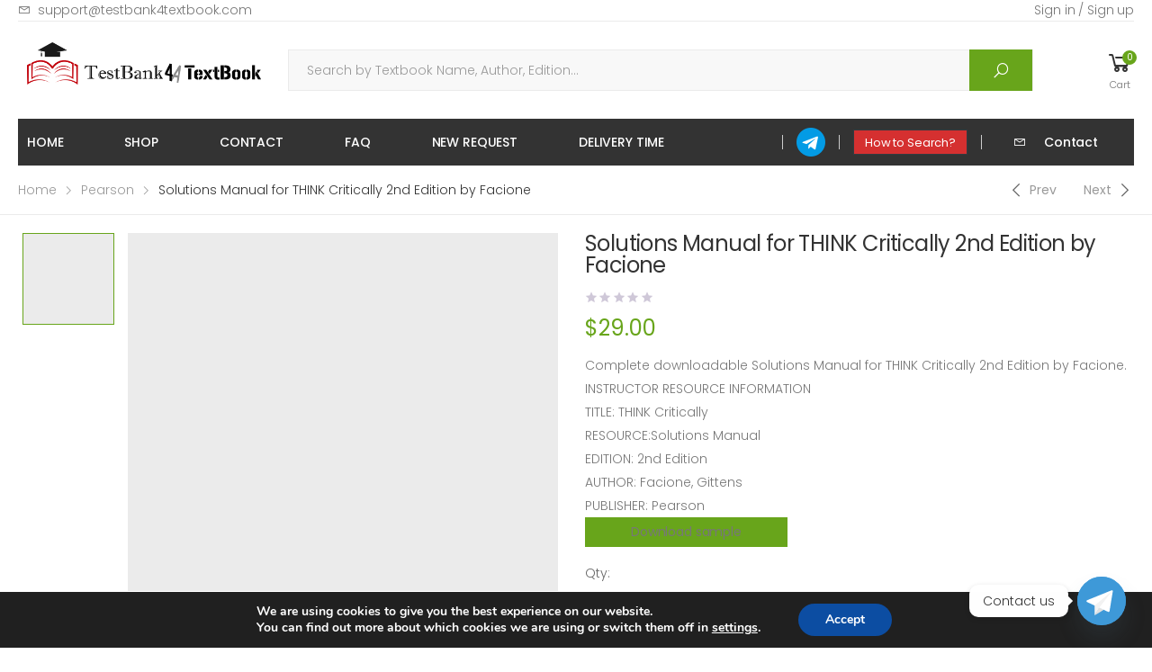

--- FILE ---
content_type: text/html; charset=UTF-8
request_url: https://testbank4textbook.com/product/solutions-manual-for-think-critically-2nd-edition-by-facione/
body_size: 33202
content:

<!DOCTYPE html>
<html lang="en-US">
<head>
	<meta charset="UTF-8">
	<!--[if IE]><meta http-equiv='X-UA-Compatible' content='IE=edge,chrome=1'><![endif]-->
	<meta name="viewport" content="width=device-width, initial-scale=1.0, minimum-scale=1.0">
	<link rel="profile" href="https://gmpg.org/xfn/11" />
	<link rel="pingback" href="https://testbank4textbook.com/xmlrpc.php" />
					<script>document.documentElement.className = document.documentElement.className + ' yes-js js_active js'</script>
							<script type="text/javascript">
					WebFontConfig = {
						google: { families: [ 'Poppins:300,400,500,600,700' ] }
					};
					(function(d) {
						var wf = d.createElement('script'), s = d.scripts[0];
						wf.src = 'https://testbank4textbook.com/wp-content/themes/molla/assets/js/webfont.js';
						wf.async = true;
						s.parentNode.insertBefore(wf, s);
					})(document);
				</script>
				<meta name='robots' content='index, follow, max-image-preview:large, max-snippet:-1, max-video-preview:-1' />

	<!-- This site is optimized with the Yoast SEO Premium plugin v24.4 (Yoast SEO v26.5) - https://yoast.com/wordpress/plugins/seo/ -->
	<title>Solutions Manual for THINK Critically 2nd Edition by Facione - Tutor website</title>
	<meta name="description" content="Complete downloadable Solutions Manual for THINK Critically 2nd Edition by Facione. INSTRUCTOR RESOURCE INFORMATION TITLE: THINK Critically RESOURCE:Solutions Manual EDITION: 2nd EditionAUTHOR: Facione, Gittens PUBLISHER: Pearson Download sample" />
	<link rel="canonical" href="https://testbank4textbook.com/product/solutions-manual-for-think-critically-2nd-edition-by-facione/" />
	<meta property="og:locale" content="en_US" />
	<meta property="og:type" content="product" />
	<meta property="og:title" content="Solutions Manual for THINK Critically 2nd Edition by Facione" />
	<meta property="og:description" content="Complete downloadable Solutions Manual for THINK Critically 2nd Edition by Facione. INSTRUCTOR RESOURCE INFORMATION TITLE: THINK Critically RESOURCE:Solutions Manual EDITION: 2nd EditionAUTHOR: Facione, Gittens PUBLISHER: Pearson Download sample" />
	<meta property="og:url" content="https://testbank4textbook.com/product/solutions-manual-for-think-critically-2nd-edition-by-facione/" />
	<meta property="og:site_name" content="Tutor website" />
	<meta property="article:modified_time" content="2021-10-25T13:10:27+00:00" />
	<meta property="og:image" content="https://i2.wp.com/testbank4textbook.com/wp-content/uploads/2021/10/Solutions_Manual_for_THINK_Critically_2nd_Edition_by_Facione.jpg?fit=350%2C467&ssl=1" />
	<meta property="og:image:width" content="350" />
	<meta property="og:image:height" content="467" />
	<meta property="og:image:type" content="image/jpeg" />
	<meta name="twitter:card" content="summary_large_image" />
	<meta name="twitter:label1" content="Price" />
	<meta name="twitter:data1" content="&#036;29.00" />
	<meta name="twitter:label2" content="Availability" />
	<meta name="twitter:data2" content="In stock" />
	<script type="application/ld+json" class="yoast-schema-graph">{"@context":"https://schema.org","@graph":[{"@type":["WebPage","ItemPage"],"@id":"https://testbank4textbook.com/product/solutions-manual-for-think-critically-2nd-edition-by-facione/","url":"https://testbank4textbook.com/product/solutions-manual-for-think-critically-2nd-edition-by-facione/","name":"Solutions Manual for THINK Critically 2nd Edition by Facione - Tutor website","isPartOf":{"@id":"https://testbank4textbook.com/#website"},"primaryImageOfPage":{"@id":"https://testbank4textbook.com/product/solutions-manual-for-think-critically-2nd-edition-by-facione/#primaryimage"},"image":{"@id":"https://testbank4textbook.com/product/solutions-manual-for-think-critically-2nd-edition-by-facione/#primaryimage"},"thumbnailUrl":"https://testbank4textbook.com/wp-content/uploads/2021/10/Solutions_Manual_for_THINK_Critically_2nd_Edition_by_Facione.jpg","breadcrumb":{"@id":"https://testbank4textbook.com/product/solutions-manual-for-think-critically-2nd-edition-by-facione/#breadcrumb"},"inLanguage":"en-US","potentialAction":{"@type":"BuyAction","target":"https://testbank4textbook.com/product/solutions-manual-for-think-critically-2nd-edition-by-facione/"}},{"@type":"ImageObject","inLanguage":"en-US","@id":"https://testbank4textbook.com/product/solutions-manual-for-think-critically-2nd-edition-by-facione/#primaryimage","url":"https://testbank4textbook.com/wp-content/uploads/2021/10/Solutions_Manual_for_THINK_Critically_2nd_Edition_by_Facione.jpg","contentUrl":"https://testbank4textbook.com/wp-content/uploads/2021/10/Solutions_Manual_for_THINK_Critically_2nd_Edition_by_Facione.jpg","width":350,"height":467},{"@type":"BreadcrumbList","@id":"https://testbank4textbook.com/product/solutions-manual-for-think-critically-2nd-edition-by-facione/#breadcrumb","itemListElement":[{"@type":"ListItem","position":1,"name":"Home","item":"https://testbank4textbook.com/"},{"@type":"ListItem","position":2,"name":"Shop","item":"https://testbank4textbook.com/shop/"},{"@type":"ListItem","position":3,"name":"Solutions Manual for THINK Critically 2nd Edition by Facione"}]},{"@type":"WebSite","@id":"https://testbank4textbook.com/#website","url":"https://testbank4textbook.com/","name":"Tutor website","description":"testbank4textbook","publisher":{"@id":"https://testbank4textbook.com/#organization"},"potentialAction":[{"@type":"SearchAction","target":{"@type":"EntryPoint","urlTemplate":"https://testbank4textbook.com/?s={search_term_string}"},"query-input":{"@type":"PropertyValueSpecification","valueRequired":true,"valueName":"search_term_string"}}],"inLanguage":"en-US"},{"@type":"Organization","@id":"https://testbank4textbook.com/#organization","name":"testbank4textbook","url":"https://testbank4textbook.com/","logo":{"@type":"ImageObject","inLanguage":"en-US","@id":"https://testbank4textbook.com/#/schema/logo/image/","url":"https://testbank4textbook.com/wp-content/uploads/2021/10/textbook-logo.jpg","contentUrl":"https://testbank4textbook.com/wp-content/uploads/2021/10/textbook-logo.jpg","width":2000,"height":1500,"caption":"testbank4textbook"},"image":{"@id":"https://testbank4textbook.com/#/schema/logo/image/"}}]}</script>
	<meta property="product:price:amount" content="29.00" />
	<meta property="product:price:currency" content="USD" />
	<meta property="og:availability" content="instock" />
	<meta property="product:availability" content="instock" />
	<meta property="product:retailer_item_id" content="Solutions_Manual_for_THINK_Critically_2nd_Edition_by_Facione" />
	<meta property="product:condition" content="new" />
	<!-- / Yoast SEO Premium plugin. -->


<link rel='dns-prefetch' href='//www.googletagmanager.com' />
<link rel="alternate" type="application/rss+xml" title="Tutor website &raquo; Feed" href="https://testbank4textbook.com/feed/" />
<link rel="alternate" type="application/rss+xml" title="Tutor website &raquo; Comments Feed" href="https://testbank4textbook.com/comments/feed/" />
<link rel="alternate" type="application/rss+xml" title="Tutor website &raquo; Solutions Manual for THINK Critically 2nd Edition by Facione Comments Feed" href="https://testbank4textbook.com/product/solutions-manual-for-think-critically-2nd-edition-by-facione/feed/" />
<link rel="alternate" title="oEmbed (JSON)" type="application/json+oembed" href="https://testbank4textbook.com/wp-json/oembed/1.0/embed?url=https%3A%2F%2Ftestbank4textbook.com%2Fproduct%2Fsolutions-manual-for-think-critically-2nd-edition-by-facione%2F" />
<link rel="alternate" title="oEmbed (XML)" type="text/xml+oembed" href="https://testbank4textbook.com/wp-json/oembed/1.0/embed?url=https%3A%2F%2Ftestbank4textbook.com%2Fproduct%2Fsolutions-manual-for-think-critically-2nd-edition-by-facione%2F&#038;format=xml" />
<style id='wp-img-auto-sizes-contain-inline-css'>
img:is([sizes=auto i],[sizes^="auto," i]){contain-intrinsic-size:3000px 1500px}
/*# sourceURL=wp-img-auto-sizes-contain-inline-css */
</style>
<style id='wp-emoji-styles-inline-css'>

	img.wp-smiley, img.emoji {
		display: inline !important;
		border: none !important;
		box-shadow: none !important;
		height: 1em !important;
		width: 1em !important;
		margin: 0 0.07em !important;
		vertical-align: -0.1em !important;
		background: none !important;
		padding: 0 !important;
	}
/*# sourceURL=wp-emoji-styles-inline-css */
</style>
<link rel='stylesheet' id='wp-block-library-css' href='https://testbank4textbook.com/wp-includes/css/dist/block-library/style.min.css?ver=6.9' media='all' />
<style id='wp-block-image-inline-css'>
.wp-block-image>a,.wp-block-image>figure>a{display:inline-block}.wp-block-image img{box-sizing:border-box;height:auto;max-width:100%;vertical-align:bottom}@media not (prefers-reduced-motion){.wp-block-image img.hide{visibility:hidden}.wp-block-image img.show{animation:show-content-image .4s}}.wp-block-image[style*=border-radius] img,.wp-block-image[style*=border-radius]>a{border-radius:inherit}.wp-block-image.has-custom-border img{box-sizing:border-box}.wp-block-image.aligncenter{text-align:center}.wp-block-image.alignfull>a,.wp-block-image.alignwide>a{width:100%}.wp-block-image.alignfull img,.wp-block-image.alignwide img{height:auto;width:100%}.wp-block-image .aligncenter,.wp-block-image .alignleft,.wp-block-image .alignright,.wp-block-image.aligncenter,.wp-block-image.alignleft,.wp-block-image.alignright{display:table}.wp-block-image .aligncenter>figcaption,.wp-block-image .alignleft>figcaption,.wp-block-image .alignright>figcaption,.wp-block-image.aligncenter>figcaption,.wp-block-image.alignleft>figcaption,.wp-block-image.alignright>figcaption{caption-side:bottom;display:table-caption}.wp-block-image .alignleft{float:left;margin:.5em 1em .5em 0}.wp-block-image .alignright{float:right;margin:.5em 0 .5em 1em}.wp-block-image .aligncenter{margin-left:auto;margin-right:auto}.wp-block-image :where(figcaption){margin-bottom:1em;margin-top:.5em}.wp-block-image.is-style-circle-mask img{border-radius:9999px}@supports ((-webkit-mask-image:none) or (mask-image:none)) or (-webkit-mask-image:none){.wp-block-image.is-style-circle-mask img{border-radius:0;-webkit-mask-image:url('data:image/svg+xml;utf8,<svg viewBox="0 0 100 100" xmlns="http://www.w3.org/2000/svg"><circle cx="50" cy="50" r="50"/></svg>');mask-image:url('data:image/svg+xml;utf8,<svg viewBox="0 0 100 100" xmlns="http://www.w3.org/2000/svg"><circle cx="50" cy="50" r="50"/></svg>');mask-mode:alpha;-webkit-mask-position:center;mask-position:center;-webkit-mask-repeat:no-repeat;mask-repeat:no-repeat;-webkit-mask-size:contain;mask-size:contain}}:root :where(.wp-block-image.is-style-rounded img,.wp-block-image .is-style-rounded img){border-radius:9999px}.wp-block-image figure{margin:0}.wp-lightbox-container{display:flex;flex-direction:column;position:relative}.wp-lightbox-container img{cursor:zoom-in}.wp-lightbox-container img:hover+button{opacity:1}.wp-lightbox-container button{align-items:center;backdrop-filter:blur(16px) saturate(180%);background-color:#5a5a5a40;border:none;border-radius:4px;cursor:zoom-in;display:flex;height:20px;justify-content:center;opacity:0;padding:0;position:absolute;right:16px;text-align:center;top:16px;width:20px;z-index:100}@media not (prefers-reduced-motion){.wp-lightbox-container button{transition:opacity .2s ease}}.wp-lightbox-container button:focus-visible{outline:3px auto #5a5a5a40;outline:3px auto -webkit-focus-ring-color;outline-offset:3px}.wp-lightbox-container button:hover{cursor:pointer;opacity:1}.wp-lightbox-container button:focus{opacity:1}.wp-lightbox-container button:focus,.wp-lightbox-container button:hover,.wp-lightbox-container button:not(:hover):not(:active):not(.has-background){background-color:#5a5a5a40;border:none}.wp-lightbox-overlay{box-sizing:border-box;cursor:zoom-out;height:100vh;left:0;overflow:hidden;position:fixed;top:0;visibility:hidden;width:100%;z-index:100000}.wp-lightbox-overlay .close-button{align-items:center;cursor:pointer;display:flex;justify-content:center;min-height:40px;min-width:40px;padding:0;position:absolute;right:calc(env(safe-area-inset-right) + 16px);top:calc(env(safe-area-inset-top) + 16px);z-index:5000000}.wp-lightbox-overlay .close-button:focus,.wp-lightbox-overlay .close-button:hover,.wp-lightbox-overlay .close-button:not(:hover):not(:active):not(.has-background){background:none;border:none}.wp-lightbox-overlay .lightbox-image-container{height:var(--wp--lightbox-container-height);left:50%;overflow:hidden;position:absolute;top:50%;transform:translate(-50%,-50%);transform-origin:top left;width:var(--wp--lightbox-container-width);z-index:9999999999}.wp-lightbox-overlay .wp-block-image{align-items:center;box-sizing:border-box;display:flex;height:100%;justify-content:center;margin:0;position:relative;transform-origin:0 0;width:100%;z-index:3000000}.wp-lightbox-overlay .wp-block-image img{height:var(--wp--lightbox-image-height);min-height:var(--wp--lightbox-image-height);min-width:var(--wp--lightbox-image-width);width:var(--wp--lightbox-image-width)}.wp-lightbox-overlay .wp-block-image figcaption{display:none}.wp-lightbox-overlay button{background:none;border:none}.wp-lightbox-overlay .scrim{background-color:#fff;height:100%;opacity:.9;position:absolute;width:100%;z-index:2000000}.wp-lightbox-overlay.active{visibility:visible}@media not (prefers-reduced-motion){.wp-lightbox-overlay.active{animation:turn-on-visibility .25s both}.wp-lightbox-overlay.active img{animation:turn-on-visibility .35s both}.wp-lightbox-overlay.show-closing-animation:not(.active){animation:turn-off-visibility .35s both}.wp-lightbox-overlay.show-closing-animation:not(.active) img{animation:turn-off-visibility .25s both}.wp-lightbox-overlay.zoom.active{animation:none;opacity:1;visibility:visible}.wp-lightbox-overlay.zoom.active .lightbox-image-container{animation:lightbox-zoom-in .4s}.wp-lightbox-overlay.zoom.active .lightbox-image-container img{animation:none}.wp-lightbox-overlay.zoom.active .scrim{animation:turn-on-visibility .4s forwards}.wp-lightbox-overlay.zoom.show-closing-animation:not(.active){animation:none}.wp-lightbox-overlay.zoom.show-closing-animation:not(.active) .lightbox-image-container{animation:lightbox-zoom-out .4s}.wp-lightbox-overlay.zoom.show-closing-animation:not(.active) .lightbox-image-container img{animation:none}.wp-lightbox-overlay.zoom.show-closing-animation:not(.active) .scrim{animation:turn-off-visibility .4s forwards}}@keyframes show-content-image{0%{visibility:hidden}99%{visibility:hidden}to{visibility:visible}}@keyframes turn-on-visibility{0%{opacity:0}to{opacity:1}}@keyframes turn-off-visibility{0%{opacity:1;visibility:visible}99%{opacity:0;visibility:visible}to{opacity:0;visibility:hidden}}@keyframes lightbox-zoom-in{0%{transform:translate(calc((-100vw + var(--wp--lightbox-scrollbar-width))/2 + var(--wp--lightbox-initial-left-position)),calc(-50vh + var(--wp--lightbox-initial-top-position))) scale(var(--wp--lightbox-scale))}to{transform:translate(-50%,-50%) scale(1)}}@keyframes lightbox-zoom-out{0%{transform:translate(-50%,-50%) scale(1);visibility:visible}99%{visibility:visible}to{transform:translate(calc((-100vw + var(--wp--lightbox-scrollbar-width))/2 + var(--wp--lightbox-initial-left-position)),calc(-50vh + var(--wp--lightbox-initial-top-position))) scale(var(--wp--lightbox-scale));visibility:hidden}}
/*# sourceURL=https://testbank4textbook.com/wp-includes/blocks/image/style.min.css */
</style>
<style id='wp-block-image-theme-inline-css'>
:root :where(.wp-block-image figcaption){color:#555;font-size:13px;text-align:center}.is-dark-theme :root :where(.wp-block-image figcaption){color:#ffffffa6}.wp-block-image{margin:0 0 1em}
/*# sourceURL=https://testbank4textbook.com/wp-includes/blocks/image/theme.min.css */
</style>
<style id='wp-block-paragraph-inline-css'>
.is-small-text{font-size:.875em}.is-regular-text{font-size:1em}.is-large-text{font-size:2.25em}.is-larger-text{font-size:3em}.has-drop-cap:not(:focus):first-letter{float:left;font-size:8.4em;font-style:normal;font-weight:100;line-height:.68;margin:.05em .1em 0 0;text-transform:uppercase}body.rtl .has-drop-cap:not(:focus):first-letter{float:none;margin-left:.1em}p.has-drop-cap.has-background{overflow:hidden}:root :where(p.has-background){padding:1.25em 2.375em}:where(p.has-text-color:not(.has-link-color)) a{color:inherit}p.has-text-align-left[style*="writing-mode:vertical-lr"],p.has-text-align-right[style*="writing-mode:vertical-rl"]{rotate:180deg}
/*# sourceURL=https://testbank4textbook.com/wp-includes/blocks/paragraph/style.min.css */
</style>
<link rel='stylesheet' id='wc-blocks-style-css' href='https://testbank4textbook.com/wp-content/plugins/woocommerce/assets/client/blocks/wc-blocks.css?ver=wc-10.3.6' media='all' />
<style id='global-styles-inline-css'>
:root{--wp--preset--aspect-ratio--square: 1;--wp--preset--aspect-ratio--4-3: 4/3;--wp--preset--aspect-ratio--3-4: 3/4;--wp--preset--aspect-ratio--3-2: 3/2;--wp--preset--aspect-ratio--2-3: 2/3;--wp--preset--aspect-ratio--16-9: 16/9;--wp--preset--aspect-ratio--9-16: 9/16;--wp--preset--color--black: #000000;--wp--preset--color--cyan-bluish-gray: #abb8c3;--wp--preset--color--white: #ffffff;--wp--preset--color--pale-pink: #f78da7;--wp--preset--color--vivid-red: #cf2e2e;--wp--preset--color--luminous-vivid-orange: #ff6900;--wp--preset--color--luminous-vivid-amber: #fcb900;--wp--preset--color--light-green-cyan: #7bdcb5;--wp--preset--color--vivid-green-cyan: #00d084;--wp--preset--color--pale-cyan-blue: #8ed1fc;--wp--preset--color--vivid-cyan-blue: #0693e3;--wp--preset--color--vivid-purple: #9b51e0;--wp--preset--color--primary: #68a51b;--wp--preset--color--secondary: #ef837b;--wp--preset--color--alert: #d9534f;--wp--preset--color--dark: #d53030;--wp--preset--color--light: #fff;--wp--preset--gradient--vivid-cyan-blue-to-vivid-purple: linear-gradient(135deg,rgb(6,147,227) 0%,rgb(155,81,224) 100%);--wp--preset--gradient--light-green-cyan-to-vivid-green-cyan: linear-gradient(135deg,rgb(122,220,180) 0%,rgb(0,208,130) 100%);--wp--preset--gradient--luminous-vivid-amber-to-luminous-vivid-orange: linear-gradient(135deg,rgb(252,185,0) 0%,rgb(255,105,0) 100%);--wp--preset--gradient--luminous-vivid-orange-to-vivid-red: linear-gradient(135deg,rgb(255,105,0) 0%,rgb(207,46,46) 100%);--wp--preset--gradient--very-light-gray-to-cyan-bluish-gray: linear-gradient(135deg,rgb(238,238,238) 0%,rgb(169,184,195) 100%);--wp--preset--gradient--cool-to-warm-spectrum: linear-gradient(135deg,rgb(74,234,220) 0%,rgb(151,120,209) 20%,rgb(207,42,186) 40%,rgb(238,44,130) 60%,rgb(251,105,98) 80%,rgb(254,248,76) 100%);--wp--preset--gradient--blush-light-purple: linear-gradient(135deg,rgb(255,206,236) 0%,rgb(152,150,240) 100%);--wp--preset--gradient--blush-bordeaux: linear-gradient(135deg,rgb(254,205,165) 0%,rgb(254,45,45) 50%,rgb(107,0,62) 100%);--wp--preset--gradient--luminous-dusk: linear-gradient(135deg,rgb(255,203,112) 0%,rgb(199,81,192) 50%,rgb(65,88,208) 100%);--wp--preset--gradient--pale-ocean: linear-gradient(135deg,rgb(255,245,203) 0%,rgb(182,227,212) 50%,rgb(51,167,181) 100%);--wp--preset--gradient--electric-grass: linear-gradient(135deg,rgb(202,248,128) 0%,rgb(113,206,126) 100%);--wp--preset--gradient--midnight: linear-gradient(135deg,rgb(2,3,129) 0%,rgb(40,116,252) 100%);--wp--preset--font-size--small: 13px;--wp--preset--font-size--medium: 20px;--wp--preset--font-size--large: 36px;--wp--preset--font-size--x-large: 42px;--wp--preset--spacing--20: 0.44rem;--wp--preset--spacing--30: 0.67rem;--wp--preset--spacing--40: 1rem;--wp--preset--spacing--50: 1.5rem;--wp--preset--spacing--60: 2.25rem;--wp--preset--spacing--70: 3.38rem;--wp--preset--spacing--80: 5.06rem;--wp--preset--shadow--natural: 6px 6px 9px rgba(0, 0, 0, 0.2);--wp--preset--shadow--deep: 12px 12px 50px rgba(0, 0, 0, 0.4);--wp--preset--shadow--sharp: 6px 6px 0px rgba(0, 0, 0, 0.2);--wp--preset--shadow--outlined: 6px 6px 0px -3px rgb(255, 255, 255), 6px 6px rgb(0, 0, 0);--wp--preset--shadow--crisp: 6px 6px 0px rgb(0, 0, 0);}:where(.is-layout-flex){gap: 0.5em;}:where(.is-layout-grid){gap: 0.5em;}body .is-layout-flex{display: flex;}.is-layout-flex{flex-wrap: wrap;align-items: center;}.is-layout-flex > :is(*, div){margin: 0;}body .is-layout-grid{display: grid;}.is-layout-grid > :is(*, div){margin: 0;}:where(.wp-block-columns.is-layout-flex){gap: 2em;}:where(.wp-block-columns.is-layout-grid){gap: 2em;}:where(.wp-block-post-template.is-layout-flex){gap: 1.25em;}:where(.wp-block-post-template.is-layout-grid){gap: 1.25em;}.has-black-color{color: var(--wp--preset--color--black) !important;}.has-cyan-bluish-gray-color{color: var(--wp--preset--color--cyan-bluish-gray) !important;}.has-white-color{color: var(--wp--preset--color--white) !important;}.has-pale-pink-color{color: var(--wp--preset--color--pale-pink) !important;}.has-vivid-red-color{color: var(--wp--preset--color--vivid-red) !important;}.has-luminous-vivid-orange-color{color: var(--wp--preset--color--luminous-vivid-orange) !important;}.has-luminous-vivid-amber-color{color: var(--wp--preset--color--luminous-vivid-amber) !important;}.has-light-green-cyan-color{color: var(--wp--preset--color--light-green-cyan) !important;}.has-vivid-green-cyan-color{color: var(--wp--preset--color--vivid-green-cyan) !important;}.has-pale-cyan-blue-color{color: var(--wp--preset--color--pale-cyan-blue) !important;}.has-vivid-cyan-blue-color{color: var(--wp--preset--color--vivid-cyan-blue) !important;}.has-vivid-purple-color{color: var(--wp--preset--color--vivid-purple) !important;}.has-black-background-color{background-color: var(--wp--preset--color--black) !important;}.has-cyan-bluish-gray-background-color{background-color: var(--wp--preset--color--cyan-bluish-gray) !important;}.has-white-background-color{background-color: var(--wp--preset--color--white) !important;}.has-pale-pink-background-color{background-color: var(--wp--preset--color--pale-pink) !important;}.has-vivid-red-background-color{background-color: var(--wp--preset--color--vivid-red) !important;}.has-luminous-vivid-orange-background-color{background-color: var(--wp--preset--color--luminous-vivid-orange) !important;}.has-luminous-vivid-amber-background-color{background-color: var(--wp--preset--color--luminous-vivid-amber) !important;}.has-light-green-cyan-background-color{background-color: var(--wp--preset--color--light-green-cyan) !important;}.has-vivid-green-cyan-background-color{background-color: var(--wp--preset--color--vivid-green-cyan) !important;}.has-pale-cyan-blue-background-color{background-color: var(--wp--preset--color--pale-cyan-blue) !important;}.has-vivid-cyan-blue-background-color{background-color: var(--wp--preset--color--vivid-cyan-blue) !important;}.has-vivid-purple-background-color{background-color: var(--wp--preset--color--vivid-purple) !important;}.has-black-border-color{border-color: var(--wp--preset--color--black) !important;}.has-cyan-bluish-gray-border-color{border-color: var(--wp--preset--color--cyan-bluish-gray) !important;}.has-white-border-color{border-color: var(--wp--preset--color--white) !important;}.has-pale-pink-border-color{border-color: var(--wp--preset--color--pale-pink) !important;}.has-vivid-red-border-color{border-color: var(--wp--preset--color--vivid-red) !important;}.has-luminous-vivid-orange-border-color{border-color: var(--wp--preset--color--luminous-vivid-orange) !important;}.has-luminous-vivid-amber-border-color{border-color: var(--wp--preset--color--luminous-vivid-amber) !important;}.has-light-green-cyan-border-color{border-color: var(--wp--preset--color--light-green-cyan) !important;}.has-vivid-green-cyan-border-color{border-color: var(--wp--preset--color--vivid-green-cyan) !important;}.has-pale-cyan-blue-border-color{border-color: var(--wp--preset--color--pale-cyan-blue) !important;}.has-vivid-cyan-blue-border-color{border-color: var(--wp--preset--color--vivid-cyan-blue) !important;}.has-vivid-purple-border-color{border-color: var(--wp--preset--color--vivid-purple) !important;}.has-vivid-cyan-blue-to-vivid-purple-gradient-background{background: var(--wp--preset--gradient--vivid-cyan-blue-to-vivid-purple) !important;}.has-light-green-cyan-to-vivid-green-cyan-gradient-background{background: var(--wp--preset--gradient--light-green-cyan-to-vivid-green-cyan) !important;}.has-luminous-vivid-amber-to-luminous-vivid-orange-gradient-background{background: var(--wp--preset--gradient--luminous-vivid-amber-to-luminous-vivid-orange) !important;}.has-luminous-vivid-orange-to-vivid-red-gradient-background{background: var(--wp--preset--gradient--luminous-vivid-orange-to-vivid-red) !important;}.has-very-light-gray-to-cyan-bluish-gray-gradient-background{background: var(--wp--preset--gradient--very-light-gray-to-cyan-bluish-gray) !important;}.has-cool-to-warm-spectrum-gradient-background{background: var(--wp--preset--gradient--cool-to-warm-spectrum) !important;}.has-blush-light-purple-gradient-background{background: var(--wp--preset--gradient--blush-light-purple) !important;}.has-blush-bordeaux-gradient-background{background: var(--wp--preset--gradient--blush-bordeaux) !important;}.has-luminous-dusk-gradient-background{background: var(--wp--preset--gradient--luminous-dusk) !important;}.has-pale-ocean-gradient-background{background: var(--wp--preset--gradient--pale-ocean) !important;}.has-electric-grass-gradient-background{background: var(--wp--preset--gradient--electric-grass) !important;}.has-midnight-gradient-background{background: var(--wp--preset--gradient--midnight) !important;}.has-small-font-size{font-size: var(--wp--preset--font-size--small) !important;}.has-medium-font-size{font-size: var(--wp--preset--font-size--medium) !important;}.has-large-font-size{font-size: var(--wp--preset--font-size--large) !important;}.has-x-large-font-size{font-size: var(--wp--preset--font-size--x-large) !important;}
/*# sourceURL=global-styles-inline-css */
</style>

<style id='classic-theme-styles-inline-css'>
/*! This file is auto-generated */
.wp-block-button__link{color:#fff;background-color:#32373c;border-radius:9999px;box-shadow:none;text-decoration:none;padding:calc(.667em + 2px) calc(1.333em + 2px);font-size:1.125em}.wp-block-file__button{background:#32373c;color:#fff;text-decoration:none}
/*# sourceURL=/wp-includes/css/classic-themes.min.css */
</style>
<link rel='stylesheet' id='awsm-ead-public-css' href='https://testbank4textbook.com/wp-content/plugins/embed-any-document/css/embed-public.min.css?ver=2.7.11' media='all' />
<link rel='stylesheet' id='contact-form-7-css' href='https://testbank4textbook.com/wp-content/plugins/contact-form-7/includes/css/styles.css?ver=6.1.4' media='all' />
<link rel='stylesheet' id='photoswipe-css' href='https://testbank4textbook.com/wp-content/plugins/woocommerce/assets/css/photoswipe/photoswipe.min.css?ver=10.3.6' media='all' />
<link rel='stylesheet' id='photoswipe-default-skin-css' href='https://testbank4textbook.com/wp-content/plugins/woocommerce/assets/css/photoswipe/default-skin/default-skin.min.css?ver=10.3.6' media='all' />
<link rel='stylesheet' id='woocommerce-layout-css' href='https://testbank4textbook.com/wp-content/plugins/woocommerce/assets/css/woocommerce-layout.css?ver=10.3.6' media='all' />
<link rel='stylesheet' id='woocommerce-smallscreen-css' href='https://testbank4textbook.com/wp-content/plugins/woocommerce/assets/css/woocommerce-smallscreen.css?ver=10.3.6' media='only screen and (max-width: 768px)' />
<link rel='stylesheet' id='woocommerce-general-css' href='https://testbank4textbook.com/wp-content/plugins/woocommerce/assets/css/woocommerce.css?ver=10.3.6' media='all' />
<style id='woocommerce-inline-inline-css'>
.woocommerce form .form-row .required { visibility: visible; }
/*# sourceURL=woocommerce-inline-inline-css */
</style>
<link rel='stylesheet' id='yith-wcan-shortcodes-css' href='https://testbank4textbook.com/wp-content/plugins/yith-woocommerce-ajax-navigation/assets/css/shortcodes.css?ver=5.16.0' media='all' />
<style id='yith-wcan-shortcodes-inline-css'>
:root{
	--yith-wcan-filters_colors_titles: #434343;
	--yith-wcan-filters_colors_background: #FFFFFF;
	--yith-wcan-filters_colors_accent: #A7144C;
	--yith-wcan-filters_colors_accent_r: 167;
	--yith-wcan-filters_colors_accent_g: 20;
	--yith-wcan-filters_colors_accent_b: 76;
	--yith-wcan-color_swatches_border_radius: 100%;
	--yith-wcan-color_swatches_size: 30px;
	--yith-wcan-labels_style_background: #FFFFFF;
	--yith-wcan-labels_style_background_hover: #A7144C;
	--yith-wcan-labels_style_background_active: #A7144C;
	--yith-wcan-labels_style_text: #434343;
	--yith-wcan-labels_style_text_hover: #FFFFFF;
	--yith-wcan-labels_style_text_active: #FFFFFF;
	--yith-wcan-anchors_style_text: #434343;
	--yith-wcan-anchors_style_text_hover: #A7144C;
	--yith-wcan-anchors_style_text_active: #A7144C;
}
/*# sourceURL=yith-wcan-shortcodes-inline-css */
</style>
<link rel='stylesheet' id='jquery-selectBox-css' href='https://testbank4textbook.com/wp-content/plugins/yith-woocommerce-wishlist/assets/css/jquery.selectBox.css?ver=1.2.0' media='all' />
<link rel='stylesheet' id='woocommerce_prettyPhoto_css-css' href='//testbank4textbook.com/wp-content/plugins/woocommerce/assets/css/prettyPhoto.css?ver=3.1.6' media='all' />
<link rel='stylesheet' id='yith-wcwl-main-css' href='https://testbank4textbook.com/wp-content/plugins/yith-woocommerce-wishlist/assets/css/style.css?ver=4.11.0' media='all' />
<style id='yith-wcwl-main-inline-css'>
 :root { --rounded-corners-radius: 16px; --add-to-cart-rounded-corners-radius: 16px; --color-headers-background: #F4F4F4; --feedback-duration: 3s } 
 :root { --rounded-corners-radius: 16px; --add-to-cart-rounded-corners-radius: 16px; --color-headers-background: #F4F4F4; --feedback-duration: 3s } 
/*# sourceURL=yith-wcwl-main-inline-css */
</style>
<link rel='stylesheet' id='brands-styles-css' href='https://testbank4textbook.com/wp-content/plugins/woocommerce/assets/css/brands.css?ver=10.3.6' media='all' />
<link rel='stylesheet' id='chaty-front-css-css' href='https://testbank4textbook.com/wp-content/plugins/chaty/css/chaty-front.min.css?ver=3.5.01761043451' media='all' />
<link rel='stylesheet' id='elementor-frontend-css' href='https://testbank4textbook.com/wp-content/uploads/elementor/css/custom-frontend.min.css?ver=1767369135' media='all' />
<link rel='stylesheet' id='elementor-post-30668-css' href='https://testbank4textbook.com/wp-content/uploads/elementor/css/post-30668.css?ver=6.9' media='all' />
<link rel='stylesheet' id='animate-css' href='https://testbank4textbook.com/wp-content/themes/molla/assets/vendor/animate/animate.min.css?ver=6.9' media='all' />
<link rel='stylesheet' id='plugins-css' href='https://testbank4textbook.com/wp-content/themes/molla/assets/css/plugins/plugins.css?ver=6.9' media='all' />
<link rel='stylesheet' id='font-awesome-all-css' href='https://testbank4textbook.com/wp-content/themes/molla/assets/vendor/font-awesome/optimized/css/optimized.css?ver=6.9' media='all' />
<link rel='stylesheet' id='molla-font-icon-css' href='https://testbank4textbook.com/wp-content/themes/molla/assets/vendor/molla-fonts/css/font-icons-optimized.css?ver=6.9' media='all' />
<link rel='stylesheet' id='molla-theme-css' href='https://testbank4textbook.com/wp-content/themes/molla/assets/css/frontend/theme.css?ver=1.5.15' media='all' />
<link rel='stylesheet' id='molla-dynamic-style-css' href='https://testbank4textbook.com/wp-content/uploads/molla_css/dynamic_style.css?ver=6.9' media='all' />
<link rel='stylesheet' id='elementor-post-870-css' href='https://testbank4textbook.com/wp-content/uploads/elementor/css/post-870.css?ver=1767369135' media='all' />
<style id='elementor-post-870-inline-css'>
footer .widget-about-title{margin-bottom:7px;font-size:1.3rem;font-weight:300;letter-spacing:0;text-transform:none}footer .telephone{color:#1cc0a0;font-size:2rem;font-weight:400;letter-spacing:-.01em;line-height:1.3}footer .telephone a:hover{text-decoration:underline}
/*# sourceURL=elementor-post-870-inline-css */
</style>
<link rel='stylesheet' id='molla-style-css' href='https://testbank4textbook.com/wp-content/themes/molla/style.css?ver=6.9' media='all' />
<style id='molla-style-inline-css'>
.header-top{font-weight:300;letter-spacing:-0.01em}.tel-link i{margin-right:8px}.header-col .nav-dropdown>*{margin-left:4rem}.top-menu{text-transform:none}.sf-arrows.header-dropdown .menu-item-has-children>a:after{font-size:1.2rem}.header-dropdown.sf-arrows li>a{padding-right:2.2rem}.header-dropdown{padding:6px 0}.header-search .live-search{order:-1}.header-search .select-custom:before{left:0}.header-search select{height:44px;font-weight:300;color:#777}.header-search .select-custom{background:transparent}.header-search .search-wrapper{background:#f8f8f8}.header-search .form-control{padding:11.5px 20px;font-weight:300;color:#777}.header-search .search-wrapper button.btn{padding:8.5px 3.5rem;margin-top:-1px;margin-bottom:-1px}.header-search{flex:1}.header-main .header-right{flex:none}.shop-icon .custom-label{color:#777;margin-top:2px}.header-bottom .header-right{z-index:1}.clearance-info p{font-weight:500;color:#fff;letter-spacing:-0.01em;margin-right:4rem;margin-left:3.5rem}.clearance-info p i{margin-right:20px}#menu-main-menu >li + li{margin-left:28px}.mobile-categories-menu >.menu-item-type-custom >a{font-weight:600}#menu-categories >.menu-item-type-custom >a{font-weight:500;color:#333;background:#f9f9f9}#menu-categories >.menu-item-type-custom >a:hover{color:#1cc0a0}.menu .mmenu-with-banner >ul{padding-right:0}.header-bottom .sf-arrows>.menu-item-has-children>a:after{right:10px}.header-bottom .inner-wrap{background:#333}@media (min-width:480px) and (max-width:1440px){.header-bottom .container:before{left:2rem;right:2rem;width:calc(100% - 4rem)}}.header-main .shop-icons{margin-left:9.5rem}.header-has-center .header-left,.header-has-center .header-right{flex:none}.header-has-center .header-center{flex:1;margin:0}.header-bottom .header-left .dropdown{margin-right:2rem}.header-bottom .dropdown-toggle{background:#1cc0a0;text-transform:uppercase;padding:1rem 6.2rem 1rem 1.8rem}.header-bottom .dropdown-toggle:after{font-family:'molla';content:'\f110';position:absolute;right:18px;top:50%;transform:translateY(-50%);display:block;font-size:1rem;line-height:1}.header-bottom .icon-left .dropdown-toggle i{margin-right:1.5rem}.header-bottom .header-center{justify-content:center}.header .divider{height:1.6rem}@media (max-width:1365px){.clearance-info p{margin-left:2rem}.header-main .shop-icons{margin-left:8rem}}@media (max-width:1279px){#menu-main-menu >li + li{margin-left:10px}.header-bottom .icon-left .dropdown-toggle i{margin-right:0.5rem}.header-bottom .dropdown-toggle{padding-right:4rem}.menu-skin1 >.menu-item >a{padding:15.5px 20px 15.5px 10px}.header-bottom .sf-arrows .menu-item-has-children>a:after{right:3px}.header-bottom .divider{display:none}.clearance-info p{margin:0 1.5rem}.clearance-info p i{margin-right:1rem}.header-bottom .header-left .dropdown{margin-right:1rem}.header .header-col .logo{margin-right:14rem}.header-main .shop-icons{margin-left:3.5rem}}@media (max-width:991px){.header-bottom,.header-main .header-center{display:none}.header-main .header-right{margin-left:auto}.header .header-col .logo{margin-right:2rem}.header .shop-icons{margin-left:0}}@media (max-width:1069px){.header-bottom .sf-arrows .menu-item-has-children>a:after{content:none}.menu-skin1 >.menu-item >a{padding-right:1rem}#menu-main-menu >li + li{margin-left:5px}}
/*# sourceURL=molla-style-inline-css */
</style>
<link rel='stylesheet' id='molla-skeleton-css-css' href='https://testbank4textbook.com/wp-content/themes/molla/inc/lib/pro/skeleton/skeleton.css?ver=6.9' media='all' />
<link rel='stylesheet' id='moove_gdpr_frontend-css' href='https://testbank4textbook.com/wp-content/plugins/gdpr-cookie-compliance/dist/styles/gdpr-main.css?ver=5.0.9' media='all' />
<style id='moove_gdpr_frontend-inline-css'>
#moove_gdpr_cookie_modal,#moove_gdpr_cookie_info_bar,.gdpr_cookie_settings_shortcode_content{font-family:&#039;Nunito&#039;,sans-serif}#moove_gdpr_save_popup_settings_button{background-color:#373737;color:#fff}#moove_gdpr_save_popup_settings_button:hover{background-color:#000}#moove_gdpr_cookie_info_bar .moove-gdpr-info-bar-container .moove-gdpr-info-bar-content a.mgbutton,#moove_gdpr_cookie_info_bar .moove-gdpr-info-bar-container .moove-gdpr-info-bar-content button.mgbutton{background-color:#0C4DA2}#moove_gdpr_cookie_modal .moove-gdpr-modal-content .moove-gdpr-modal-footer-content .moove-gdpr-button-holder a.mgbutton,#moove_gdpr_cookie_modal .moove-gdpr-modal-content .moove-gdpr-modal-footer-content .moove-gdpr-button-holder button.mgbutton,.gdpr_cookie_settings_shortcode_content .gdpr-shr-button.button-green{background-color:#0C4DA2;border-color:#0C4DA2}#moove_gdpr_cookie_modal .moove-gdpr-modal-content .moove-gdpr-modal-footer-content .moove-gdpr-button-holder a.mgbutton:hover,#moove_gdpr_cookie_modal .moove-gdpr-modal-content .moove-gdpr-modal-footer-content .moove-gdpr-button-holder button.mgbutton:hover,.gdpr_cookie_settings_shortcode_content .gdpr-shr-button.button-green:hover{background-color:#fff;color:#0C4DA2}#moove_gdpr_cookie_modal .moove-gdpr-modal-content .moove-gdpr-modal-close i,#moove_gdpr_cookie_modal .moove-gdpr-modal-content .moove-gdpr-modal-close span.gdpr-icon{background-color:#0C4DA2;border:1px solid #0C4DA2}#moove_gdpr_cookie_info_bar span.moove-gdpr-infobar-allow-all.focus-g,#moove_gdpr_cookie_info_bar span.moove-gdpr-infobar-allow-all:focus,#moove_gdpr_cookie_info_bar button.moove-gdpr-infobar-allow-all.focus-g,#moove_gdpr_cookie_info_bar button.moove-gdpr-infobar-allow-all:focus,#moove_gdpr_cookie_info_bar span.moove-gdpr-infobar-reject-btn.focus-g,#moove_gdpr_cookie_info_bar span.moove-gdpr-infobar-reject-btn:focus,#moove_gdpr_cookie_info_bar button.moove-gdpr-infobar-reject-btn.focus-g,#moove_gdpr_cookie_info_bar button.moove-gdpr-infobar-reject-btn:focus,#moove_gdpr_cookie_info_bar span.change-settings-button.focus-g,#moove_gdpr_cookie_info_bar span.change-settings-button:focus,#moove_gdpr_cookie_info_bar button.change-settings-button.focus-g,#moove_gdpr_cookie_info_bar button.change-settings-button:focus{-webkit-box-shadow:0 0 1px 3px #0C4DA2;-moz-box-shadow:0 0 1px 3px #0C4DA2;box-shadow:0 0 1px 3px #0C4DA2}#moove_gdpr_cookie_modal .moove-gdpr-modal-content .moove-gdpr-modal-close i:hover,#moove_gdpr_cookie_modal .moove-gdpr-modal-content .moove-gdpr-modal-close span.gdpr-icon:hover,#moove_gdpr_cookie_info_bar span[data-href]>u.change-settings-button{color:#0C4DA2}#moove_gdpr_cookie_modal .moove-gdpr-modal-content .moove-gdpr-modal-left-content #moove-gdpr-menu li.menu-item-selected a span.gdpr-icon,#moove_gdpr_cookie_modal .moove-gdpr-modal-content .moove-gdpr-modal-left-content #moove-gdpr-menu li.menu-item-selected button span.gdpr-icon{color:inherit}#moove_gdpr_cookie_modal .moove-gdpr-modal-content .moove-gdpr-modal-left-content #moove-gdpr-menu li a span.gdpr-icon,#moove_gdpr_cookie_modal .moove-gdpr-modal-content .moove-gdpr-modal-left-content #moove-gdpr-menu li button span.gdpr-icon{color:inherit}#moove_gdpr_cookie_modal .gdpr-acc-link{line-height:0;font-size:0;color:transparent;position:absolute}#moove_gdpr_cookie_modal .moove-gdpr-modal-content .moove-gdpr-modal-close:hover i,#moove_gdpr_cookie_modal .moove-gdpr-modal-content .moove-gdpr-modal-left-content #moove-gdpr-menu li a,#moove_gdpr_cookie_modal .moove-gdpr-modal-content .moove-gdpr-modal-left-content #moove-gdpr-menu li button,#moove_gdpr_cookie_modal .moove-gdpr-modal-content .moove-gdpr-modal-left-content #moove-gdpr-menu li button i,#moove_gdpr_cookie_modal .moove-gdpr-modal-content .moove-gdpr-modal-left-content #moove-gdpr-menu li a i,#moove_gdpr_cookie_modal .moove-gdpr-modal-content .moove-gdpr-tab-main .moove-gdpr-tab-main-content a:hover,#moove_gdpr_cookie_info_bar.moove-gdpr-dark-scheme .moove-gdpr-info-bar-container .moove-gdpr-info-bar-content a.mgbutton:hover,#moove_gdpr_cookie_info_bar.moove-gdpr-dark-scheme .moove-gdpr-info-bar-container .moove-gdpr-info-bar-content button.mgbutton:hover,#moove_gdpr_cookie_info_bar.moove-gdpr-dark-scheme .moove-gdpr-info-bar-container .moove-gdpr-info-bar-content a:hover,#moove_gdpr_cookie_info_bar.moove-gdpr-dark-scheme .moove-gdpr-info-bar-container .moove-gdpr-info-bar-content button:hover,#moove_gdpr_cookie_info_bar.moove-gdpr-dark-scheme .moove-gdpr-info-bar-container .moove-gdpr-info-bar-content span.change-settings-button:hover,#moove_gdpr_cookie_info_bar.moove-gdpr-dark-scheme .moove-gdpr-info-bar-container .moove-gdpr-info-bar-content button.change-settings-button:hover,#moove_gdpr_cookie_info_bar.moove-gdpr-dark-scheme .moove-gdpr-info-bar-container .moove-gdpr-info-bar-content u.change-settings-button:hover,#moove_gdpr_cookie_info_bar span[data-href]>u.change-settings-button,#moove_gdpr_cookie_info_bar.moove-gdpr-dark-scheme .moove-gdpr-info-bar-container .moove-gdpr-info-bar-content a.mgbutton.focus-g,#moove_gdpr_cookie_info_bar.moove-gdpr-dark-scheme .moove-gdpr-info-bar-container .moove-gdpr-info-bar-content button.mgbutton.focus-g,#moove_gdpr_cookie_info_bar.moove-gdpr-dark-scheme .moove-gdpr-info-bar-container .moove-gdpr-info-bar-content a.focus-g,#moove_gdpr_cookie_info_bar.moove-gdpr-dark-scheme .moove-gdpr-info-bar-container .moove-gdpr-info-bar-content button.focus-g,#moove_gdpr_cookie_info_bar.moove-gdpr-dark-scheme .moove-gdpr-info-bar-container .moove-gdpr-info-bar-content a.mgbutton:focus,#moove_gdpr_cookie_info_bar.moove-gdpr-dark-scheme .moove-gdpr-info-bar-container .moove-gdpr-info-bar-content button.mgbutton:focus,#moove_gdpr_cookie_info_bar.moove-gdpr-dark-scheme .moove-gdpr-info-bar-container .moove-gdpr-info-bar-content a:focus,#moove_gdpr_cookie_info_bar.moove-gdpr-dark-scheme .moove-gdpr-info-bar-container .moove-gdpr-info-bar-content button:focus,#moove_gdpr_cookie_info_bar.moove-gdpr-dark-scheme .moove-gdpr-info-bar-container .moove-gdpr-info-bar-content span.change-settings-button.focus-g,span.change-settings-button:focus,button.change-settings-button.focus-g,button.change-settings-button:focus,#moove_gdpr_cookie_info_bar.moove-gdpr-dark-scheme .moove-gdpr-info-bar-container .moove-gdpr-info-bar-content u.change-settings-button.focus-g,#moove_gdpr_cookie_info_bar.moove-gdpr-dark-scheme .moove-gdpr-info-bar-container .moove-gdpr-info-bar-content u.change-settings-button:focus{color:#0C4DA2}#moove_gdpr_cookie_modal .moove-gdpr-branding.focus-g span,#moove_gdpr_cookie_modal .moove-gdpr-modal-content .moove-gdpr-tab-main a.focus-g,#moove_gdpr_cookie_modal .moove-gdpr-modal-content .moove-gdpr-tab-main .gdpr-cd-details-toggle.focus-g{color:#0C4DA2}#moove_gdpr_cookie_modal.gdpr_lightbox-hide{display:none}
/*# sourceURL=moove_gdpr_frontend-inline-css */
</style>
<link rel='stylesheet' id='styles-child-css' href='https://testbank4textbook.com/wp-content/themes/testbank-child/style.css?ver=6.9' media='all' />
<script type="text/template" id="tmpl-variation-template">
	<div class="woocommerce-variation-description">{{{ data.variation.variation_description }}}</div>
	<div class="woocommerce-variation-price">{{{ data.variation.price_html }}}</div>
	<div class="woocommerce-variation-availability">{{{ data.variation.availability_html }}}</div>
</script>
<script type="text/template" id="tmpl-unavailable-variation-template">
	<p role="alert">Sorry, this product is unavailable. Please choose a different combination.</p>
</script>
<script src="https://testbank4textbook.com/wp-includes/js/jquery/jquery.min.js?ver=3.7.1" id="jquery-core-js"></script>
<script src="https://testbank4textbook.com/wp-includes/js/jquery/jquery-migrate.min.js?ver=3.4.1" id="jquery-migrate-js"></script>
<script src="https://testbank4textbook.com/wp-content/plugins/woocommerce/assets/js/jquery-blockui/jquery.blockUI.min.js?ver=2.7.0-wc.10.3.6" id="wc-jquery-blockui-js" data-wp-strategy="defer"></script>
<script id="wc-add-to-cart-js-extra">
var wc_add_to_cart_params = {"ajax_url":"/wp-admin/admin-ajax.php","wc_ajax_url":"/?wc-ajax=%%endpoint%%","i18n_view_cart":"View cart","cart_url":"https://testbank4textbook.com/shop/cart/","is_cart":"","cart_redirect_after_add":"no"};
//# sourceURL=wc-add-to-cart-js-extra
</script>
<script src="https://testbank4textbook.com/wp-content/plugins/woocommerce/assets/js/frontend/add-to-cart.min.js?ver=10.3.6" id="wc-add-to-cart-js" defer data-wp-strategy="defer"></script>
<script src="https://testbank4textbook.com/wp-content/plugins/woocommerce/assets/js/photoswipe/photoswipe.min.js?ver=4.1.1-wc.10.3.6" id="wc-photoswipe-js" defer data-wp-strategy="defer"></script>
<script src="https://testbank4textbook.com/wp-content/plugins/woocommerce/assets/js/photoswipe/photoswipe-ui-default.min.js?ver=4.1.1-wc.10.3.6" id="wc-photoswipe-ui-default-js" defer data-wp-strategy="defer"></script>
<script id="wc-single-product-js-extra">
var wc_single_product_params = {"i18n_required_rating_text":"Please select a rating","i18n_rating_options":["1 of 5 stars","2 of 5 stars","3 of 5 stars","4 of 5 stars","5 of 5 stars"],"i18n_product_gallery_trigger_text":"View full-screen image gallery","review_rating_required":"yes","flexslider":{"rtl":false,"animation":"slide","smoothHeight":true,"directionNav":false,"controlNav":"thumbnails","slideshow":false,"animationSpeed":500,"animationLoop":false,"allowOneSlide":false},"zoom_enabled":"","zoom_options":[],"photoswipe_enabled":"1","photoswipe_options":{"shareEl":false,"closeOnScroll":false,"history":false,"hideAnimationDuration":0,"showAnimationDuration":0},"flexslider_enabled":""};
//# sourceURL=wc-single-product-js-extra
</script>
<script src="https://testbank4textbook.com/wp-content/plugins/woocommerce/assets/js/frontend/single-product.min.js?ver=10.3.6" id="wc-single-product-js" defer data-wp-strategy="defer"></script>
<script src="https://testbank4textbook.com/wp-content/plugins/woocommerce/assets/js/js-cookie/js.cookie.min.js?ver=2.1.4-wc.10.3.6" id="wc-js-cookie-js" data-wp-strategy="defer"></script>
<script id="WCPAY_ASSETS-js-extra">
var wcpayAssets = {"url":"https://testbank4textbook.com/wp-content/plugins/woocommerce-payments/dist/"};
//# sourceURL=WCPAY_ASSETS-js-extra
</script>
<script src="https://testbank4textbook.com/wp-content/plugins/woocommerce/assets/js/zoom/jquery.zoom.min.js?ver=1.7.21-wc.10.3.6" id="wc-zoom-js" defer data-wp-strategy="defer"></script>
<script src="https://testbank4textbook.com/wp-includes/js/underscore.min.js?ver=1.13.7" id="underscore-js"></script>
<script id="wp-util-js-extra">
var _wpUtilSettings = {"ajax":{"url":"/wp-admin/admin-ajax.php"}};
//# sourceURL=wp-util-js-extra
</script>
<script src="https://testbank4textbook.com/wp-includes/js/wp-util.min.js?ver=6.9" id="wp-util-js"></script>
<script id="wc-add-to-cart-variation-js-extra">
var wc_add_to_cart_variation_params = {"wc_ajax_url":"/?wc-ajax=%%endpoint%%","i18n_no_matching_variations_text":"Sorry, no products matched your selection. Please choose a different combination.","i18n_make_a_selection_text":"Please select some product options before adding this product to your cart.","i18n_unavailable_text":"Sorry, this product is unavailable. Please choose a different combination.","i18n_reset_alert_text":"Your selection has been reset. Please select some product options before adding this product to your cart."};
//# sourceURL=wc-add-to-cart-variation-js-extra
</script>
<script src="https://testbank4textbook.com/wp-content/plugins/woocommerce/assets/js/frontend/add-to-cart-variation.min.js?ver=10.3.6" id="wc-add-to-cart-variation-js" defer data-wp-strategy="defer"></script>
<script id="wc-cart-fragments-js-extra">
var wc_cart_fragments_params = {"ajax_url":"/wp-admin/admin-ajax.php","wc_ajax_url":"/?wc-ajax=%%endpoint%%","cart_hash_key":"wc_cart_hash_a1d6601a8862f269db1ff1948a743c51","fragment_name":"wc_fragments_a1d6601a8862f269db1ff1948a743c51","request_timeout":"5000"};
//# sourceURL=wc-cart-fragments-js-extra
</script>
<script src="https://testbank4textbook.com/wp-content/plugins/woocommerce/assets/js/frontend/cart-fragments.min.js?ver=10.3.6" id="wc-cart-fragments-js" defer data-wp-strategy="defer"></script>

<!-- Google tag (gtag.js) snippet added by Site Kit -->
<!-- Google Analytics snippet added by Site Kit -->
<script src="https://www.googletagmanager.com/gtag/js?id=GT-WB5HQMRK" id="google_gtagjs-js" async></script>
<script id="google_gtagjs-js-after">
window.dataLayer = window.dataLayer || [];function gtag(){dataLayer.push(arguments);}
gtag("set","linker",{"domains":["testbank4textbook.com"]});
gtag("js", new Date());
gtag("set", "developer_id.dZTNiMT", true);
gtag("config", "GT-WB5HQMRK");
 window._googlesitekit = window._googlesitekit || {}; window._googlesitekit.throttledEvents = []; window._googlesitekit.gtagEvent = (name, data) => { var key = JSON.stringify( { name, data } ); if ( !! window._googlesitekit.throttledEvents[ key ] ) { return; } window._googlesitekit.throttledEvents[ key ] = true; setTimeout( () => { delete window._googlesitekit.throttledEvents[ key ]; }, 5 ); gtag( "event", name, { ...data, event_source: "site-kit" } ); }; 
//# sourceURL=google_gtagjs-js-after
</script>
<link rel="https://api.w.org/" href="https://testbank4textbook.com/wp-json/" /><link rel="alternate" title="JSON" type="application/json" href="https://testbank4textbook.com/wp-json/wp/v2/product/10662" /><link rel="EditURI" type="application/rsd+xml" title="RSD" href="https://testbank4textbook.com/xmlrpc.php?rsd" />
<meta name="generator" content="WordPress 6.9" />
<meta name="generator" content="WooCommerce 10.3.6" />
<link rel='shortlink' href='https://testbank4textbook.com/?p=10662' />
<meta name="generator" content="Site Kit by Google 1.167.0" /><meta name="google-site-verification" content="ev1rDtFC1LHWZA0FZZEyShCr9mM-JReavodDpHjawAY" />

<!-- Global site tag (gtag.js) - Google Analytics -->
<script async src="https://www.googletagmanager.com/gtag/js?id=G-QXPER9CX6F"></script>
<script>
  window.dataLayer = window.dataLayer || [];
  function gtag(){dataLayer.push(arguments);}
  gtag('js', new Date());

  gtag('config', 'G-QXPER9CX6F');
</script>

	<noscript><style>.woocommerce-product-gallery{ opacity: 1 !important; }</style></noscript>
	<meta name="generator" content="Elementor 3.33.2; features: additional_custom_breakpoints; settings: css_print_method-external, google_font-enabled, font_display-auto">
			<style>
				.e-con.e-parent:nth-of-type(n+4):not(.e-lazyloaded):not(.e-no-lazyload),
				.e-con.e-parent:nth-of-type(n+4):not(.e-lazyloaded):not(.e-no-lazyload) * {
					background-image: none !important;
				}
				@media screen and (max-height: 1024px) {
					.e-con.e-parent:nth-of-type(n+3):not(.e-lazyloaded):not(.e-no-lazyload),
					.e-con.e-parent:nth-of-type(n+3):not(.e-lazyloaded):not(.e-no-lazyload) * {
						background-image: none !important;
					}
				}
				@media screen and (max-height: 640px) {
					.e-con.e-parent:nth-of-type(n+2):not(.e-lazyloaded):not(.e-no-lazyload),
					.e-con.e-parent:nth-of-type(n+2):not(.e-lazyloaded):not(.e-no-lazyload) * {
						background-image: none !important;
					}
				}
			</style>
			<link rel="icon" href="https://testbank4textbook.com/wp-content/uploads/2021/10/cropped-LOGO1-32x32.jpg" sizes="32x32" />
<link rel="icon" href="https://testbank4textbook.com/wp-content/uploads/2021/10/cropped-LOGO1-192x192.jpg" sizes="192x192" />
<link rel="apple-touch-icon" href="https://testbank4textbook.com/wp-content/uploads/2021/10/cropped-LOGO1-180x180.jpg" />
<meta name="msapplication-TileImage" content="https://testbank4textbook.com/wp-content/uploads/2021/10/cropped-LOGO1-270x270.jpg" />
		<style id="wp-custom-css">
			

/** Start Block Kit CSS: 135-3-c665d4805631b9a8bf464e65129b2f58 **/

.envato-block__preview{overflow: visible;}

/** End Block Kit CSS: 135-3-c665d4805631b9a8bf464e65129b2f58 **/



/** Start Block Kit CSS: 71-3-d415519effd9e11f35d2438c58ea7ebf **/

.envato-block__preview{overflow: visible;}

/** End Block Kit CSS: 71-3-d415519effd9e11f35d2438c58ea7ebf **/

		</style>
		<style id="kirki-inline-styles"></style></head>

<body class="wp-singular product-template-default single single-product postid-10662 wp-embed-responsive wp-theme-molla wp-child-theme-testbank-child theme-molla woocommerce woocommerce-page woocommerce-no-js yith-wcan-free elementor-default elementor-kit-30668">

	<div class="page-wrapper">
		
<header class="header divider-active">
	<div class="header-row"><div class='header-top content-divider'><div class='container'><div class='inner-wrap'><div class='header-col header-left'><div class="custom-html tel-link"><a href="/cdn-cgi/l/email-protection#72010702021d0006320617010610131c194606170a06101d1d195c111d1f"><i class="icon-envelope"></i><span class="__cf_email__" data-cfemail="2d5e585d5d425f596d59485e594f4c434619594855594f424246034e4240">[email&#160;protected]</span></a></div></div><div class='header-col header-right'><ul class="nav top-menu sf-arrows">
	<li class="top-link">
		<a href="#">Links</a>
		<ul class="nav nav-dropdown">
			<li class="account-links"><a class="header-link login-link" href="https://testbank4textbook.com/shop/my-account/">Sign in / Sign up</a></li>		</ul>
	</li>
</ul>
</div></div></div></div></div><div class="header-row"><div class='header-main header-has-center'><div class='container'><div class='inner-wrap'><div class='header-col header-left'><button class="mobile-menu-toggler">
	<i class="icon-bars"></i>
</button>
<h1 class="logo">
	<a href="https://testbank4textbook.com/">
		<img src="https://testbank4textbook.com/wp-content/uploads/2021/10/textbook-logo33.png" alt="Tutor website" srcset="https://testbank4textbook.com/wp-content/uploads/2021/10/textbook-logo33.png 2x" width="260" >
	</a>
</h1>
</div><div class='header-col header-center'><div class="header-search header-search-visible header-search-no-radius">
	<a href="#" class="search-toggle" role="button"><i class="icon-search"></i></a>
	<form action="https://testbank4textbook.com/" method="get" class="searchform1">
		<div class="search-wrapper search-wrapper-wide">
			<input type="hidden" name="post_type" value="product"/>
						<div class="live-search">
							<input type="search" class="form-control" name="s" value=""  placeholder="Search by Textbook Name, Author, Edition..." required="" autocomplete="off" >
						<div class="live-search-list"></div>
			</div>
						<button class="btn btn-primary" type="submit"><i class="icon-search"></i></button>
		</div><!-- End .search-wrapper -->
	</form>
</div>
</div><div class='header-col header-right'><div class="shop-icons">
		<div class="shop-icon dropdown cart cart-dropdown type-full  price-hidden">
			<a href="https://testbank4textbook.com/shop/cart/" class="dropdown-toggle">
				<div class="icon">
					<i class="icon-shopping-cart"></i>
											<span class="cart-count">0</span>
									</div>
				<p class="custom-label">Cart</p>
			</a>
						<span class="cart-price"></span>
			<div class="cart-popup widget_shopping_cart dropdown-menu with-arrows">
							<div class="widget_shopping_cart_content">
									<div class="cart-loading"></div>
								</div>
			</div>
		</div>
		</div>
</div></div></div></div></div><div class="header-row sticky-wrapper"><div class='header-bottom sticky-header'><div class='container'><div class='inner-wrap'><div class='header-col header-left'><ul id="menu-main-menu" class="menu menu-skin1 sf-arrows scale-eff bottom-scale-eff lazy-menu"><li id="menu-item-5389" class="menu-item menu-item-type-post_type menu-item-object-page menu-item-home menu-item-5389 megamenu megamenu-container menu-col-1"><a href="https://testbank4textbook.com/">Home</a></li>
<li id="menu-item-5390" class="mmenu-with-banner menu-item menu-item-type-post_type menu-item-object-page current_page_parent menu-item-5390 megamenu menu-col-3"><a href="https://testbank4textbook.com/shop/">Shop</a></li>
<li id="menu-item-30908" class="menu-item menu-item-type-post_type menu-item-object-page menu-item-30908"><a href="https://testbank4textbook.com/contact/">Contact</a></li>
<li id="menu-item-30695" class="menu-item menu-item-type-post_type menu-item-object-page menu-item-30695"><a href="https://testbank4textbook.com/faq/">FAQ</a></li>
<li id="menu-item-30694" class="menu-item menu-item-type-post_type menu-item-object-page menu-item-30694"><a href="https://testbank4textbook.com/request/">New Request</a></li>
<li id="menu-item-30693" class="menu-item menu-item-type-post_type menu-item-object-page menu-item-30693"><a href="https://testbank4textbook.com/delivery-time/">Delivery Time</a></li>
</ul></div><div class='header-col header-right'><span class="divider"></span><div class="custom-html"><a href="https://t.me/testbankfortextbook" target="_blank" rel="noopener">
  <img src="https://testbank4textbook.com/wp-content/uploads/2025/10/T-Gram-Sml.png" alt="Telegram" width="32" height="32" style="vertical-align:middle;">
</a></div><span class="divider"></span><div class="custom-html"><a href="https://testbank4textbook.com/how-to-search-for-your-textbook-in-our-website/" class="btn elementor-button btn-dark btn-sm how-to-search"><span>How to Search?</span></a></div><span class="divider"></span><div class="custom-html clearance-info"><a href="/cdn-cgi/l/email-protection#d4bcb1b8b8bb94a0b1a7a0b6b5babfe0a0b1aca0b6bbbbbffab7bbb9"><p><i class="icon-envelope"></i>Contact</p></a></div></div></div></div></div></div></header>
			<div class="main">
			<nav class="woocommerce-breadcrumb divider-active"><div class="breadcrumb-wrap full-divider"><div class="container"><div class="breadcrumb inner-wrap"><a href="https://testbank4textbook.com">Home</a><span class="breadcrumb-delimiter"><i class="icon-angle-right"></i></span><a href="https://testbank4textbook.com/product-category/pearson/">Pearson</a><span class="breadcrumb-delimiter"><i class="icon-angle-right"></i></span>Solutions Manual for THINK Critically 2nd Edition by Facione			<ul class="product-pager ml-auto">
									<li class="product-pager-link">
						<a class="product-pager-prev" href="https://testbank4textbook.com/product/test-bank-for-college-algebra-essentials-8th-edition-by-sullivan/" aria-label="Previous" tabindex="-1">
							<i class="icon-angle-left"></i>
							<span>Prev</span>
						</a>
						<div class="dropdown product-thumbnail">
							<a title="Test Bank for College Algebra Essentials 8th Edition by Sullivan" href="https://testbank4textbook.com/product/test-bank-for-college-algebra-essentials-8th-edition-by-sullivan/"><img style="padding-top: 100%;" width="150" height="150" src="https://testbank4textbook.com/wp-content/themes/molla/assets/images/lazy.png" data-src="https://testbank4textbook.com/wp-content/uploads/2021/10/Test_Bank_for_College_Algebra_Essentials_8th_Edition_by_Sullivan-150x150.jpg" class="molla-lazyload attachment-thumbnail size-thumbnail wp-post-image" alt="" decoding="async" srcset="https://testbank4textbook.com/wp-content/themes/molla/assets/images/lazy.png 100w" data-srcset="https://testbank4textbook.com/wp-content/uploads/2021/10/Test_Bank_for_College_Algebra_Essentials_8th_Edition_by_Sullivan-150x150.jpg 150w, https://testbank4textbook.com/wp-content/uploads/2021/10/Test_Bank_for_College_Algebra_Essentials_8th_Edition_by_Sullivan-300x300.jpg 300w, https://testbank4textbook.com/wp-content/uploads/2021/10/Test_Bank_for_College_Algebra_Essentials_8th_Edition_by_Sullivan-100x100.jpg 100w" sizes="(max-width: 150px) 100vw, 150px" /><h3 class="product-title">Test Bank for College Algebra Essentials 8th Edition by Sullivan</h3></a>
						</div>
					</li>
										<li class="product-pager-link">
						<a class="product-pager-next" href="https://testbank4textbook.com/product/test-bank-for-experimental-psychology-a-case-approach-8th-edition-by-maclin/" aria-label="Next" tabindex="-1">
							<span>Next</span>
							<i class="icon-angle-right"></i>
						</a>
						<div class="dropdown product-thumbnail">
							<a title="Test Bank for Experimental Psychology A Case Approach 8th Edition by MacLin" href="https://testbank4textbook.com/product/test-bank-for-experimental-psychology-a-case-approach-8th-edition-by-maclin/"><img style="padding-top: 100%;" width="150" height="150" src="https://testbank4textbook.com/wp-content/themes/molla/assets/images/lazy.png" data-src="https://testbank4textbook.com/wp-content/uploads/2021/10/Test_Bank_for_Experimental_Psychology_A_Case_Approach_8th_Edition_by_MacLin-150x150.jpg" class="molla-lazyload attachment-thumbnail size-thumbnail wp-post-image" alt="" decoding="async" srcset="https://testbank4textbook.com/wp-content/themes/molla/assets/images/lazy.png 100w" data-srcset="https://testbank4textbook.com/wp-content/uploads/2021/10/Test_Bank_for_Experimental_Psychology_A_Case_Approach_8th_Edition_by_MacLin-150x150.jpg 150w, https://testbank4textbook.com/wp-content/uploads/2021/10/Test_Bank_for_Experimental_Psychology_A_Case_Approach_8th_Edition_by_MacLin-300x300.jpg 300w, https://testbank4textbook.com/wp-content/uploads/2021/10/Test_Bank_for_Experimental_Psychology_A_Case_Approach_8th_Edition_by_MacLin-100x100.jpg 100w" sizes="(max-width: 150px) 100vw, 150px" /><h3 class="product-title">Test Bank for Experimental Psychology A Case Approach 8th Edition by MacLin</h3></a>
						</div>
					</li>
								</ul>
			</div></div></div></nav>			<div class="page-content ">
				<div id="primary" class="content-area"><main id="main" class="site-main" role="main"><div class="container"><div class="woocommerce-notices-wrapper"></div>
<div id="product-106620" class="gallery-vertical product type-product post-10662 status-publish first instock product_cat-pearson product_tag-2nd-edition-facione-gittens-solutions-manual-think-critically has-post-thumbnail virtual purchasable product-type-simple">
	<div class="product-intro  default-product vertical skeleton-body">
	<script data-cfasync="false" src="/cdn-cgi/scripts/5c5dd728/cloudflare-static/email-decode.min.js"></script><script type="text/template">"\t<div class=\"row\">\n\t\t<div class=\"col-md-6\">\n\t\t     \n<div class=\"woocommerce-product-gallery woocommerce-product-gallery--with-images woocommerce-product-gallery--columns-4 images product-gallery\" data-columns=\"4\">\n\t\t<div class=\"row thumb-vertical\">\n\t\t<div class=\"product-labels\"><\/div>\t<div class=\"owl-carousel owl-simple product-gallery-carousel owl-nav-inside c-xs-1 sp-10\" data-toggle=\"owl\" data-owl-options=\"{&quot;loop&quot;:false,&quot;nav&quot;:true,&quot;dots&quot;:false,&quot;items&quot;:1,&quot;margin&quot;:0}\">\n\t\t\t\t<div class=\"woocommerce-product-gallery__wrapper product-main-image\">\n\t\n\t\t<div data-thumb=\"https:\/\/testbank4textbook.com\/wp-content\/uploads\/2021\/10\/Solutions_Manual_for_THINK_Critically_2nd_Edition_by_Facione.jpg\" class=\"woocommerce-product-gallery__image\"><a href=\"https:\/\/testbank4textbook.com\/wp-content\/uploads\/2021\/10\/Solutions_Manual_for_THINK_Critically_2nd_Edition_by_Facione.jpg\"><img style=\"padding-top: 133%;\" width=\"350\" height=\"467\" src=\"https:\/\/testbank4textbook.com\/wp-content\/themes\/molla\/assets\/images\/lazy.png\" data-src=\"https:\/\/testbank4textbook.com\/wp-content\/uploads\/2021\/10\/Solutions_Manual_for_THINK_Critically_2nd_Edition_by_Facione.jpg\" class=\"molla-lazyload wp-post-image\" alt=\"\" title=\"Solutions_Manual_for_THINK_Critically_2nd_Edition_by_Facione\" data-caption=\"\" data-large_image=\"https:\/\/testbank4textbook.com\/wp-content\/uploads\/2021\/10\/Solutions_Manual_for_THINK_Critically_2nd_Edition_by_Facione.jpg\" data-large_image_width=\"350\" data-large_image_height=\"467\" data-image=\"https:\/\/testbank4textbook.com\/wp-content\/uploads\/2021\/10\/Solutions_Manual_for_THINK_Critically_2nd_Edition_by_Facione-225x300.jpg\" data-zoom-image=\"https:\/\/testbank4textbook.com\/wp-content\/uploads\/2021\/10\/Solutions_Manual_for_THINK_Critically_2nd_Edition_by_Facione.jpg\" decoding=\"async\" srcset=\"https:\/\/testbank4textbook.com\/wp-content\/themes\/molla\/assets\/images\/lazy.png 100w\" data-srcset=\"https:\/\/testbank4textbook.com\/wp-content\/uploads\/2021\/10\/Solutions_Manual_for_THINK_Critically_2nd_Edition_by_Facione.jpg 350w, https:\/\/testbank4textbook.com\/wp-content\/uploads\/2021\/10\/Solutions_Manual_for_THINK_Critically_2nd_Edition_by_Facione-225x300.jpg 225w\" sizes=\"(max-width: 350px) 100vw, 350px\" \/><\/a><div class=\"sp-actions-wrapper\"><a href=\"#\" class=\"sp-action btn-product-gallery\"><i class=\"icon-arrows\"><\/i><\/a><\/div><\/div>\t\t<\/div>\n\t\n\t\t\t<\/div>\n\t\t\t\t<div id=\"product-zoom-gallery\" class=\"product-image-gallery\">\n\t\t\t<div class=\"thumbnails-wrap\">\n\t\t\t\t<div class=\"thumbnails-outer owl-carousel owl-simple owl-nav-inside owl-full c-xs-3 c-sm-4 sp-10\" data-toggle=\"owl\" data-owl-options={\"loop\":false,\"nav\":true,\"dots\":false,\"margin\":10,\"responsive\":{\"0\":{\"items\":3},\"576\":{\"items\":4}}}>\n\t\t\t\t<div class=\"product-thumb\"><a href=\"https:\/\/testbank4textbook.com\/wp-content\/uploads\/2021\/10\/Solutions_Manual_for_THINK_Critically_2nd_Edition_by_Facione-300x300.jpg\" class=\" active\"><img class=\"molla-lazyload\" style=\"padding-top: 100%;\" alt=\"Solutions_Manual_for_THINK_Critically_2nd_Edition_by_Facione\" src=\"https:\/\/testbank4textbook.com\/wp-content\/themes\/molla\/assets\/images\/lazy.png\" data-src=\"https:\/\/testbank4textbook.com\/wp-content\/uploads\/2021\/10\/Solutions_Manual_for_THINK_Critically_2nd_Edition_by_Facione-300x300.jpg\" width=\"300\" height=\"300\"><\/a><\/div>\t\t\t\t<\/div>\n\t\t\t\t<div class=\"vertical-nav\">\n\t\t\t\t\t<button type=\"button\" class=\"nav-prev\">\n\t\t\t\t\t\t<i class=\"icon-angle-up\"><\/i>\n\t\t\t\t\t<\/button>\n\t\t\t\t\t<button type=\"button\" class=\"nav-next\">\n\t\t\t\t\t\t<i class=\"icon-angle-down\"><\/i>\n\t\t\t\t\t<\/button>\n\t\t\t\t<\/div>\n\t\t\t<\/div>\n\t\t<\/div>\n\t\t\t\t<\/div>\n\t\t<\/div>\n\t\t<\/div>\n\t\t<div class=\"col-md-6\">\n\t\t\t\t\t<div class=\"summary entry-summary\">\n\t\t\t\t<h2  class=\"product_title entry-title\">Solutions Manual for THINK Critically 2nd Edition by Facione<\/h2>\n\t<div class=\"woocommerce-product-rating\">\n\t\t<div class=\"star-rating\" role=\"img\" aria-label=\"Rated 0 out of 5\"><\/div>\t<\/div>\n\n<p class=\"price\"><span class=\"woocommerce-Price-amount amount\"><bdi><span class=\"woocommerce-Price-currencySymbol\">&#36;<\/span>29.00<\/bdi><\/span><\/p>\n<div class=\"woocommerce-product-details__short-description\">\n\t<p>Complete downloadable Solutions Manual for THINK Critically 2nd Edition by Facione. INSTRUCTOR RESOURCE INFORMATION <br \/>TITLE: THINK Critically <br \/>RESOURCE:Solutions Manual <br \/>EDITION: 2nd Edition<br \/>AUTHOR: Facione, Gittens <br \/>PUBLISHER: Pearson <br \/><a href='https:\/\/testbank4textbook.com\/pdf_samples\/Solutions_Manual_for_THINK_Critically_2nd_Edition_by_Facione_sample_chapter.pdf' class='btn elementor-button btn-primary btn-md icon-after' target='_blank' rel=\"noopener\"><span>Download sample<\/span><\/a><\/p>\n<\/div>\n\n\t\n\t<form class=\"cart\" action=\"https:\/\/testbank4textbook.com\/product\/solutions-manual-for-think-critically-2nd-edition-by-facione\/\" method=\"post\" enctype='multipart\/form-data'>\n\t\t<div class=\"sticky-bar-wrapper\"><div class=\"sticky-bar\"><div class=\"container\"><div class=\"sticky-bar-product\"><img src=\"https:\/\/testbank4textbook.com\/wp-content\/uploads\/2021\/10\/Solutions_Manual_for_THINK_Critically_2nd_Edition_by_Facione-100x100.jpg\" class=\"sticky-add-to-cart-img\" \/><div class=\"product-title\">Solutions Manual for THINK Critically 2nd Edition by Facione<\/div><\/div><div class=\"sticky-bar-action\"><p class=\"price\"><span class=\"woocommerce-Price-amount amount\"><bdi><span class=\"woocommerce-Price-currencySymbol\">&#36;<\/span>29.00<\/bdi><\/span><\/p>\n\n\t\t<div class=\"quantity\">\n\t<label>Qty:<\/label>\t<label class=\"screen-reader-text\" for=\"quantity_696f386173b8b\">Solutions Manual for THINK Critically 2nd Edition by Facione quantity<\/label>\n\t<input\n\t\ttype=\"number\"\n\t\t\t\tid=\"quantity_696f386173b8b\"\n\t\tclass=\"input-text qty text\"\n\t\tname=\"quantity\"\n\t\tvalue=\"1\"\n\t\taria-label=\"Product quantity\"\n\t\t\t\tmin=\"1\"\n\t\t\t\t\t\t\tstep=\"1\"\n\t\t\tplaceholder=\"\"\n\t\t\tinputmode=\"numeric\"\n\t\t\tautocomplete=\"off\"\n\t\t\t\/>\n\t<\/div>\n\n\t\t<button type=\"submit\" name=\"add-to-cart\" value=\"10662\" class=\"single_add_to_cart_button button alt\">Add to cart<\/button>\n\n\t\t\n<div\n\tclass=\"yith-wcwl-add-to-wishlist add-to-wishlist-10662 yith-wcwl-add-to-wishlist--link-style yith-wcwl-add-to-wishlist--single wishlist-fragment on-first-load\"\n\tdata-fragment-ref=\"10662\"\n\tdata-fragment-options=\"{&quot;base_url&quot;:&quot;&quot;,&quot;product_id&quot;:10662,&quot;parent_product_id&quot;:0,&quot;product_type&quot;:&quot;simple&quot;,&quot;is_single&quot;:true,&quot;in_default_wishlist&quot;:false,&quot;show_view&quot;:true,&quot;browse_wishlist_text&quot;:&quot;Browse wishlist&quot;,&quot;already_in_wishslist_text&quot;:&quot;The product is already in your wishlist!&quot;,&quot;product_added_text&quot;:&quot;Product added!&quot;,&quot;available_multi_wishlist&quot;:false,&quot;disable_wishlist&quot;:false,&quot;show_count&quot;:false,&quot;ajax_loading&quot;:false,&quot;loop_position&quot;:&quot;after_add_to_cart&quot;,&quot;item&quot;:&quot;add_to_wishlist&quot;}\"\n>\n\t\t\t\n\t\t\t<!-- ADD TO WISHLIST -->\n\t\t\t\n<div class=\"yith-wcwl-add-button\">\n\t\t<a\n\t\thref=\"?add_to_wishlist=10662&#038;_wpnonce=d24be5e433\"\n\t\tclass=\"add_to_wishlist single_add_to_wishlist\"\n\t\tdata-product-id=\"10662\"\n\t\tdata-product-type=\"simple\"\n\t\tdata-original-product-id=\"0\"\n\t\tdata-title=\"Add to wishlist\"\n\t\trel=\"nofollow\"\n\t>\n\t\t<svg id=\"yith-wcwl-icon-heart-outline\" class=\"yith-wcwl-icon-svg\" fill=\"none\" stroke-width=\"1.5\" stroke=\"currentColor\" viewBox=\"0 0 24 24\" xmlns=\"http:\/\/www.w3.org\/2000\/svg\">\n  <path stroke-linecap=\"round\" stroke-linejoin=\"round\" d=\"M21 8.25c0-2.485-2.099-4.5-4.688-4.5-1.935 0-3.597 1.126-4.312 2.733-.715-1.607-2.377-2.733-4.313-2.733C5.1 3.75 3 5.765 3 8.25c0 7.22 9 12 9 12s9-4.78 9-12Z\"><\/path>\n<\/svg>\t\t<span>Add to wishlist<\/span>\n\t<\/a>\n<\/div>\n\n\t\t\t<!-- COUNT TEXT -->\n\t\t\t\n\t\t\t<\/div>\n<\/div><\/div><\/div><\/div>\t<\/form>\n\n\t\n<div id=\"ppcp-recaptcha-v2-container\" style=\"margin:20px 0;\"><\/div><div class=\"product_meta\">\r\n\r\n\t<div class=\"product-meta-wrap\">\r\n\t\r\n\t\t<span class=\"sku_wrapper\">SKU: <span class=\"sku\">Solutions_Manual_for_THINK_Critically_2nd_Edition_by_Facione<\/span><\/span>\r\n\r\n\t\r\n\t<span class=\"posted_in\"><span>Category: <\/span><a href=\"https:\/\/testbank4textbook.com\/product-category\/pearson\/\" rel=\"tag\">Pearson<\/a><\/span>\r\n\t<span class=\"tagged_as\">Tag: <a href=\"https:\/\/testbank4textbook.com\/product-tag\/2nd-edition-facione-gittens-solutions-manual-think-critically\/\" rel=\"tag\">2nd Edition, Facione, Gittens, Solutions Manual, THINK Critically<\/a><\/span>\r\n\t<\/div>\t\t<div class=\"social-icons\">\r\n\t\t\t<span class=\"social-label\">Share:<\/span>\r\n\t\t\t\t\t\t<div class=\"social-icons circle-type social-icons-sm\">\r\n\t\t\t\t<a href=\"https:\/\/www.facebook.com\/sharer.php?u=https:\/\/testbank4textbook.com\/product\/solutions-manual-for-think-critically-2nd-edition-by-facione\/\" class=\"social-icon social-facebook\" title=\"Facebook\" target=\"_blank\"><i class=\"icon-facebook-f\"><\/i><\/a><a href=\"https:\/\/twitter.com\/intent\/tweet?text=Solutions+Manual+for+THINK+Critically+2nd+Edition+by+Facione&amp;url=https:\/\/testbank4textbook.com\/product\/solutions-manual-for-think-critically-2nd-edition-by-facione\/\" class=\"social-icon social-twitter\" title=\"Twitter\" target=\"_blank\"><i class=\"icon-twitter\"><\/i><\/a><a href=\"https:\/\/pinterest.com\/pin\/create\/button\/?url=https:\/\/testbank4textbook.com\/product\/solutions-manual-for-think-critically-2nd-edition-by-facione\/&amp;media=https:\/\/testbank4textbook.com\/wp-content\/uploads\/2021\/10\/Solutions_Manual_for_THINK_Critically_2nd_Edition_by_Facione.jpg\" class=\"social-icon social-pinterest\" title=\"Pinterest\" target=\"_blank\"><i class=\"icon-pinterest-p\"><\/i><\/a><a href=\"https:\/\/www.linkedin.com\/shareArticle?mini=true&amp;url=https:\/\/testbank4textbook.com\/product\/solutions-manual-for-think-critically-2nd-edition-by-facione\/&amp;title=Solutions+Manual+for+THINK+Critically+2nd+Edition+by+Facione\" class=\"social-icon social-linkedin\" title=\"Linkedin\" target=\"_blank\"><i class=\"icon-linkedin-in\"><\/i><\/a>\t\t\t<\/div>\r\n\t\t<\/div>\r\n\t\t\r\n<\/div>\r\n\t\t\t<\/div>\n\t\t\t\t\t<\/div>\n\t<\/div>\n\t\t\t\t\t\t"</script>				<div class="skel-pro-single ">
					<div class="row">
						<div class="col-md-6">
							<div class="product-gallery">
							</div>
						</div>
						<div class="col-md-6">
							<div class="entry-summary row">
								<div class="col-md-12">
									<div class="entry-summary1"></div>
								</div>
								<div class="col-md-12">
									<div class="entry-summary2"></div>
																</div>
							</div>
						</div>
					</div>
				</div>
					</div>
	
		<div class="woocommerce-tabs wc-tabs-wrapper single-product-details">
		<ul class="tabs wc-tabs" role="tablist">
													<li role="presentation" class="description_tab" id="tab-title-description">
										<a href="#tab-description" class="nav-link description_tab"  role="tab" aria-controls="tab-description">
						Description					</a>
								</li>
																<li role="presentation" class="reviews_tab" id="tab-title-reviews">
										<a href="#tab-reviews" class="nav-link reviews_tab collapsed"  role="tab" aria-controls="tab-reviews">
						Reviews					</a>
								</li>
												</ul>
						<div class="tab-content">
							<div class="woocommerce-Tabs-panel woocommerce-Tabs-panel--description panel entry-content wc-tab tab-pane active show" id="tab-description" data-id="#tab-description" role="tabpanel" aria-labelledby="tab-title-description">
					
	<h2>Product Information</h2>

<p>Complete downloadable Solutions Manual for THINK Critically 2nd Edition by Facione. INSTRUCTOR RESOURCE INFORMATION <br />TITLE: THINK Critically <br />RESOURCE:Solutions Manual <br />EDITION: 2nd Edition<br />AUTHOR: Facione, Gittens <br />PUBLISHER: Pearson </p>
<h2>Table of content</h2>
<p>Chapter 1 The Power of Critical Thinking <br />Chapter 2 Skilled and Eager to Think <br />Chapter 3 Solve Problems and Succeed in College <br />Chapter 4 Clarify Ideas and Concepts <br />Chapter 5 Analyze Arguments and Diagram Decisions <br />Chapter 6 Evaluate the Credibility of Claims and Sources <br />Chapter 7 Evaluate Arguments: The Four Basic Tests <br />Chapter 8 Evaluate Deductive Reasoning and Spot Deductive Fallacies <br />Chapter 9 Evaluate Inductive Reasoning and Spot Inductive Fallacies <br />Chapter 10 Think Heuristically: Risks and Benefits of Snap Judgments <br />Chapter 11 Think Reflectively: Strategies for Decision Making <br />Chapter 12 Comparative Reasoning: Think This Is Like That <br />Chapter 13 Ideological Reasoning: Think Top Down <br />Chapter 14 Empirical Reasoning: Think Bottom Up <br />Chapter 15 Write Sound and Effective Arguments  Appendices.<br /><div class="ead-preview"><div class="ead-document" style="position: relative;padding-top: 90%;"><div class="ead-iframe-wrapper"><iframe src="//docs.google.com/viewer?url=https%3A%2F%2Ftestbank4textbook.com%2Fpdf_samples%2FSolutions_Manual_for_THINK_Critically_2nd_Edition_by_Facione_sample_chapter.pdf&amp;embedded=true&amp;hl=en" title="Embedded Document" class="ead-iframe" style="width: 100%;height: 100%;border: none;position: absolute;left: 0;top: 0;visibility: hidden;"></iframe></div>			<div class="ead-document-loading" style="width:100%;height:100%;position:absolute;left:0;top:0;z-index:10;">
				<div class="ead-loading-wrap">
					<div class="ead-loading-main">
						<div class="ead-loading">
							<img class="molla-lazyload" style="padding-top: 100%;" loading="lazy" decoding="async" src="https://testbank4textbook.com/wp-content/themes/molla/assets/images/lazy.png" data-src="https://testbank4textbook.com/wp-content/plugins/embed-any-document/images/loading.svg" width="55" height="55" alt="Loader">
							<span>Loading...</span>
						</div>
					</div>
					<div class="ead-loading-foot">
						<div class="ead-loading-foot-title">
							<img class="molla-lazyload" style="padding-top: 64%;" loading="lazy" decoding="async" src="https://testbank4textbook.com/wp-content/themes/molla/assets/images/lazy.png" data-src="https://testbank4textbook.com/wp-content/plugins/embed-any-document/images/EAD-logo.svg" alt="EAD Logo" width="36" height="23"/>
							<span>Taking too long?</span>
						</div>
						<p>
							<div class="ead-document-btn ead-reload-btn" role="button">
								<img class="molla-lazyload" style="padding-top: 100%;" loading="lazy" decoding="async" src="https://testbank4textbook.com/wp-content/themes/molla/assets/images/lazy.png" data-src="https://testbank4textbook.com/wp-content/plugins/embed-any-document/images/reload.svg" alt="Reload" width="12" height="12"/> Reload document							</div>
							<span>|</span>
							<a href="https://testbank4textbook.com/pdf_samples/Solutions_Manual_for_THINK_Critically_2nd_Edition_by_Facione_sample_chapter.pdf" class="ead-document-btn" target="_blank">
								<img class="molla-lazyload" style="padding-top: 100%;" loading="lazy" decoding="async" src="https://testbank4textbook.com/wp-content/themes/molla/assets/images/lazy.png" data-src="https://testbank4textbook.com/wp-content/plugins/embed-any-document/images/open.svg" alt="Open" width="12" height="12"/> Open in new tab							</a>
					</div>
				</div>
			</div>
		</div></div></p>
				</div>
							<div class="woocommerce-Tabs-panel woocommerce-Tabs-panel--reviews panel entry-content wc-tab tab-pane" id="tab-reviews" data-id="#tab-reviews" role="tabpanel" aria-labelledby="tab-title-reviews">
					<div id='widget-1'></div>				</div>
						</div>
					</div>
		
	
	<section class="related products">

					<h2 class="title text-center">Related products</h2>
		
		
		<div class="products products-classic-loop columns-5  owl-carousel owl-simple carousel-with-shadow owl-nav-show c-xs-2 c-md-3 c-lg-4 c-xl-5 sp-20 skeleton-body"  data-toggle="owl" data-owl-options="{&quot;margin&quot;:20,&quot;loop&quot;:&quot;&quot;,&quot;autoplay&quot;:&quot;&quot;,&quot;center&quot;:&quot;&quot;,&quot;responsive&quot;:{&quot;0&quot;:{&quot;items&quot;:2,&quot;nav&quot;:false,&quot;dots&quot;:true},&quot;576&quot;:{&quot;items&quot;:2,&quot;nav&quot;:false,&quot;dots&quot;:true},&quot;768&quot;:{&quot;items&quot;:3,&quot;nav&quot;:false,&quot;dots&quot;:true},&quot;992&quot;:{&quot;items&quot;:4,&quot;nav&quot;:true,&quot;dots&quot;:false},&quot;1200&quot;:{&quot;items&quot;:5,&quot;nav&quot;:true,&quot;dots&quot;:false},&quot;1600&quot;:{&quot;items&quot;:5,&quot;nav&quot;:true,&quot;dots&quot;:false}}}" data-props="{&quot;loop&quot;:0,&quot;columns&quot;:&quot;5&quot;,&quot;name&quot;:&quot;related&quot;,&quot;is_shortcode&quot;:false,&quot;is_paginated&quot;:true,&quot;is_search&quot;:false,&quot;is_filtered&quot;:false,&quot;total&quot;:0,&quot;total_pages&quot;:0,&quot;per_page&quot;:0,&quot;current_page&quot;:1,&quot;layout_mode&quot;:&quot;slider&quot;,&quot;product_style&quot;:&quot;classic&quot;,&quot;elem&quot;:&quot;product&quot;,&quot;slider_nav&quot;:[true,false,false],&quot;slider_dot&quot;:[false,true,true],&quot;visible&quot;:{&quot;name&quot;:true,&quot;cat&quot;:false,&quot;tag&quot;:false,&quot;price&quot;:true,&quot;rating&quot;:true,&quot;cart&quot;:true,&quot;wishlist&quot;:true,&quot;quickview&quot;:true,&quot;deal&quot;:true,&quot;attribute&quot;:true,&quot;desc&quot;:false,&quot;quantity&quot;:false},&quot;quickview_pos&quot;:&quot;inner-thumbnail&quot;,&quot;wishlist_pos&quot;:&quot;inner-body-footer&quot;,&quot;footer_action&quot;:1,&quot;body_action&quot;:0,&quot;footer_out_body&quot;:0,&quot;product_align&quot;:&quot;left&quot;,&quot;out_stock_style&quot;:null,&quot;product_vertical_animate&quot;:&quot;fade-left&quot;,&quot;product_icon_hide&quot;:null,&quot;product_label_hide&quot;:null,&quot;disable_product_out&quot;:null,&quot;action_icon_top&quot;:null,&quot;divider_type&quot;:&quot;&quot;,&quot;product_label_type&quot;:&quot;&quot;,&quot;x_pos&quot;:4,&quot;y_pos&quot;:95,&quot;t_y_pos&quot;:&quot;center&quot;,&quot;wishlist_style&quot;:null}">
			
					<div class="product-wrap pearson">
	<script type="text/template">"\t<div class=\"product-classic left-mode product type-product post-6524 status-publish first instock product_cat-pearson product_tag-7th-edition-microeconomics-perloff-test-bank has-post-thumbnail virtual purchasable product-type-simple\">\r\n\t\t\t\t<figure class=\"product-media\">\r\n\t\t\t<a href=\"https:\/\/testbank4textbook.com\/product\/test-bank-for-microeconomics-7th-edition-by-perloff\/\">\r\n\t\t\t<div class=\"product-labels\"><\/div><img style=\"padding-top: 133%;\" width=\"350\" height=\"467\" src=\"https:\/\/testbank4textbook.com\/wp-content\/themes\/molla\/assets\/images\/lazy.png\" data-src=\"https:\/\/testbank4textbook.com\/wp-content\/uploads\/2021\/10\/Test_Bank_for_Microeconomics_7th_Edition_by_Perloff.jpg\" class=\"molla-lazyload attachment- size-\" alt=\"Test Bank for Microeconomics 7th Edition by Perloff\" decoding=\"async\" srcset=\"https:\/\/testbank4textbook.com\/wp-content\/themes\/molla\/assets\/images\/lazy.png 100w\" data-srcset=\"https:\/\/testbank4textbook.com\/wp-content\/uploads\/2021\/10\/Test_Bank_for_Microeconomics_7th_Edition_by_Perloff.jpg 350w, https:\/\/testbank4textbook.com\/wp-content\/uploads\/2021\/10\/Test_Bank_for_Microeconomics_7th_Edition_by_Perloff-225x300.jpg 225w\" sizes=\"(max-width: 350px) 100vw, 350px\" \/>\t\t\t<\/a>\r\n\t\t\t\t\t\t<div class=\"product-action-vertical fade-left\">\r\n\t\t\t\t\t<a href=\"#\" class=\"btn-product-icon btn-quickview\" data-product-id=\"6524\" title=\"Quick view\"><span>Quick view<\/span><\/a>\t\t\t<\/div>\r\n\t\t\t\t\t\t\t<\/figure>\r\n\t\t\t\t<div class=\"product-body\">\r\n\t\t\t\t\t\t<h3 class=\"woocommerce-loop-product__title product-title\">\r\n\t\t\t\t<a href=\"https:\/\/testbank4textbook.com\/product\/test-bank-for-microeconomics-7th-edition-by-perloff\/\">Test Bank for Microeconomics 7th Edition by Perloff<\/a>\r\n\t\t\t\t\t\t\t<\/h3>\r\n\t\t\t\n\t<span class=\"price\"><span class=\"woocommerce-Price-amount amount\"><bdi><span class=\"woocommerce-Price-currencySymbol\">&#36;<\/span>29.00<\/bdi><\/span><\/span>\n\t\t\t\t<div class=\"product-footer\">\r\n\t\t\t\t\t\t<div class=\"star-rating\" role=\"img\" aria-label=\"Rated 0 out of 5\"><\/div>\t\t\t\t\t<div class=\"product-action\">\r\n\t\t\t\t\t\t<a href=\"\/product\/solutions-manual-for-think-critically-2nd-edition-by-facione\/?add-to-cart=6524\" aria-describedby=\"woocommerce_loop_add_to_cart_link_describedby_6524\" data-quantity=\"1\" class=\"button product_type_simple add_to_cart_button ajax_add_to_cart btn-product btn-cart\" data-product_id=\"6524\" data-product_sku=\"Test_Bank_for_Microeconomics_7th_Edition_by_Perloff\" aria-label=\"Add to cart: &ldquo;Test Bank for Microeconomics 7th Edition by Perloff&rdquo;\" rel=\"nofollow\" data-success_message=\"&ldquo;Test Bank for Microeconomics 7th Edition by Perloff&rdquo; has been added to your cart\" role=\"button\"><span>Add to cart<\/span><\/a><span id=\"woocommerce_loop_add_to_cart_link_describedby_6524\" class=\"screen-reader-text\">\r\n\t<\/span>\r\n\n<div\n\tclass=\"yith-wcwl-add-to-wishlist add-to-wishlist-6524 yith-wcwl-add-to-wishlist--link-style wishlist-fragment on-first-load\"\n\tdata-fragment-ref=\"6524\"\n\tdata-fragment-options=\"{&quot;base_url&quot;:&quot;&quot;,&quot;product_id&quot;:6524,&quot;parent_product_id&quot;:0,&quot;product_type&quot;:&quot;simple&quot;,&quot;is_single&quot;:false,&quot;in_default_wishlist&quot;:false,&quot;show_view&quot;:false,&quot;browse_wishlist_text&quot;:&quot;Browse wishlist&quot;,&quot;already_in_wishslist_text&quot;:&quot;The product is already in your wishlist!&quot;,&quot;product_added_text&quot;:&quot;Product added!&quot;,&quot;available_multi_wishlist&quot;:false,&quot;disable_wishlist&quot;:false,&quot;show_count&quot;:false,&quot;ajax_loading&quot;:false,&quot;loop_position&quot;:&quot;after_add_to_cart&quot;,&quot;item&quot;:&quot;add_to_wishlist&quot;}\"\n>\n\t\t\t\n\t\t\t<!-- ADD TO WISHLIST -->\n\t\t\t\n<div class=\"yith-wcwl-add-button\">\n\t\t<a\n\t\thref=\"?add_to_wishlist=6524&#038;_wpnonce=d24be5e433\"\n\t\tclass=\"add_to_wishlist single_add_to_wishlist\"\n\t\tdata-product-id=\"6524\"\n\t\tdata-product-type=\"simple\"\n\t\tdata-original-product-id=\"0\"\n\t\tdata-title=\"Add to wishlist\"\n\t\trel=\"nofollow\"\n\t>\n\t\t<svg id=\"yith-wcwl-icon-heart-outline\" class=\"yith-wcwl-icon-svg\" fill=\"none\" stroke-width=\"1.5\" stroke=\"currentColor\" viewBox=\"0 0 24 24\" xmlns=\"http:\/\/www.w3.org\/2000\/svg\">\n  <path stroke-linecap=\"round\" stroke-linejoin=\"round\" d=\"M21 8.25c0-2.485-2.099-4.5-4.688-4.5-1.935 0-3.597 1.126-4.312 2.733-.715-1.607-2.377-2.733-4.313-2.733C5.1 3.75 3 5.765 3 8.25c0 7.22 9 12 9 12s9-4.78 9-12Z\"><\/path>\n<\/svg>\t\t<span>Add to wishlist<\/span>\n\t<\/a>\n<\/div>\n\n\t\t\t<!-- COUNT TEXT -->\n\t\t\t\n\t\t\t<\/div>\n\t\t\t\t\t<\/div>\r\n\t\t\t\t\t\t\t\t\t<\/div>\r\n\t\t\t\t\t\t\t\t<\/div>\r\n\t\t\t<\/div>\r\n\t"</script><div class="skel-pro"></div></div>

			
					<div class="product-wrap pearson">
	<script type="text/template">"\t<div class=\"product-classic left-mode product type-product post-6512 status-publish instock product_cat-pearson product_tag-9th-edition-human-anatomy-physiology-laboratory-manual-cat-version-update-marieb-mitchell-solutions-manual has-post-thumbnail virtual purchasable product-type-simple\">\r\n\t\t\t\t<figure class=\"product-media\">\r\n\t\t\t<a href=\"https:\/\/testbank4textbook.com\/product\/solutions-manual-for-human-anatomy-physiology-laboratory-manual-cat-version-update-9th-edition-by-marieb\/\">\r\n\t\t\t<div class=\"product-labels\"><\/div><img style=\"padding-top: 133%;\" width=\"350\" height=\"467\" src=\"https:\/\/testbank4textbook.com\/wp-content\/themes\/molla\/assets\/images\/lazy.png\" data-src=\"https:\/\/testbank4textbook.com\/wp-content\/uploads\/2021\/10\/Solutions_Manual_for_Human_Anatomy__Physiology_Laboratory_Manual_Cat_Version_Update_9th_Edition_by_Marieb.jpg\" class=\"molla-lazyload attachment- size-\" alt=\"Solutions Manual for Human Anatomy &amp; Physiology Laboratory Manual Cat Version Update 9th Edition by Marieb\" decoding=\"async\" srcset=\"https:\/\/testbank4textbook.com\/wp-content\/themes\/molla\/assets\/images\/lazy.png 100w\" data-srcset=\"https:\/\/testbank4textbook.com\/wp-content\/uploads\/2021\/10\/Solutions_Manual_for_Human_Anatomy__Physiology_Laboratory_Manual_Cat_Version_Update_9th_Edition_by_Marieb.jpg 350w, https:\/\/testbank4textbook.com\/wp-content\/uploads\/2021\/10\/Solutions_Manual_for_Human_Anatomy__Physiology_Laboratory_Manual_Cat_Version_Update_9th_Edition_by_Marieb-225x300.jpg 225w\" sizes=\"(max-width: 350px) 100vw, 350px\" \/>\t\t\t<\/a>\r\n\t\t\t\t\t\t<div class=\"product-action-vertical fade-left\">\r\n\t\t\t\t\t<a href=\"#\" class=\"btn-product-icon btn-quickview\" data-product-id=\"6512\" title=\"Quick view\"><span>Quick view<\/span><\/a>\t\t\t<\/div>\r\n\t\t\t\t\t\t\t<\/figure>\r\n\t\t\t\t<div class=\"product-body\">\r\n\t\t\t\t\t\t<h3 class=\"woocommerce-loop-product__title product-title\">\r\n\t\t\t\t<a href=\"https:\/\/testbank4textbook.com\/product\/solutions-manual-for-human-anatomy-physiology-laboratory-manual-cat-version-update-9th-edition-by-marieb\/\">Solutions Manual for Human Anatomy &#038; Physiology Laboratory Manual Cat Version Update 9th Edition by Marieb<\/a>\r\n\t\t\t\t\t\t\t<\/h3>\r\n\t\t\t\n\t<span class=\"price\"><span class=\"woocommerce-Price-amount amount\"><bdi><span class=\"woocommerce-Price-currencySymbol\">&#36;<\/span>29.00<\/bdi><\/span><\/span>\n\t\t\t\t<div class=\"product-footer\">\r\n\t\t\t\t\t\t<div class=\"star-rating\" role=\"img\" aria-label=\"Rated 0 out of 5\"><\/div>\t\t\t\t\t<div class=\"product-action\">\r\n\t\t\t\t\t\t<a href=\"\/product\/solutions-manual-for-think-critically-2nd-edition-by-facione\/?add-to-cart=6512\" aria-describedby=\"woocommerce_loop_add_to_cart_link_describedby_6512\" data-quantity=\"1\" class=\"button product_type_simple add_to_cart_button ajax_add_to_cart btn-product btn-cart\" data-product_id=\"6512\" data-product_sku=\"Solutions_Manual_for_Human_Anatomy_&amp;_Physiology_Laboratory_Manual_Cat_Version_Update_9th_Edition_by_Marieb\" aria-label=\"Add to cart: &ldquo;Solutions Manual for Human Anatomy &amp; Physiology Laboratory Manual Cat Version Update 9th Edition by Marieb&rdquo;\" rel=\"nofollow\" data-success_message=\"&ldquo;Solutions Manual for Human Anatomy &amp; Physiology Laboratory Manual Cat Version Update 9th Edition by Marieb&rdquo; has been added to your cart\" role=\"button\"><span>Add to cart<\/span><\/a><span id=\"woocommerce_loop_add_to_cart_link_describedby_6512\" class=\"screen-reader-text\">\r\n\t<\/span>\r\n\n<div\n\tclass=\"yith-wcwl-add-to-wishlist add-to-wishlist-6512 yith-wcwl-add-to-wishlist--link-style wishlist-fragment on-first-load\"\n\tdata-fragment-ref=\"6512\"\n\tdata-fragment-options=\"{&quot;base_url&quot;:&quot;&quot;,&quot;product_id&quot;:6512,&quot;parent_product_id&quot;:0,&quot;product_type&quot;:&quot;simple&quot;,&quot;is_single&quot;:false,&quot;in_default_wishlist&quot;:false,&quot;show_view&quot;:false,&quot;browse_wishlist_text&quot;:&quot;Browse wishlist&quot;,&quot;already_in_wishslist_text&quot;:&quot;The product is already in your wishlist!&quot;,&quot;product_added_text&quot;:&quot;Product added!&quot;,&quot;available_multi_wishlist&quot;:false,&quot;disable_wishlist&quot;:false,&quot;show_count&quot;:false,&quot;ajax_loading&quot;:false,&quot;loop_position&quot;:&quot;after_add_to_cart&quot;,&quot;item&quot;:&quot;add_to_wishlist&quot;}\"\n>\n\t\t\t\n\t\t\t<!-- ADD TO WISHLIST -->\n\t\t\t\n<div class=\"yith-wcwl-add-button\">\n\t\t<a\n\t\thref=\"?add_to_wishlist=6512&#038;_wpnonce=d24be5e433\"\n\t\tclass=\"add_to_wishlist single_add_to_wishlist\"\n\t\tdata-product-id=\"6512\"\n\t\tdata-product-type=\"simple\"\n\t\tdata-original-product-id=\"0\"\n\t\tdata-title=\"Add to wishlist\"\n\t\trel=\"nofollow\"\n\t>\n\t\t<svg id=\"yith-wcwl-icon-heart-outline\" class=\"yith-wcwl-icon-svg\" fill=\"none\" stroke-width=\"1.5\" stroke=\"currentColor\" viewBox=\"0 0 24 24\" xmlns=\"http:\/\/www.w3.org\/2000\/svg\">\n  <path stroke-linecap=\"round\" stroke-linejoin=\"round\" d=\"M21 8.25c0-2.485-2.099-4.5-4.688-4.5-1.935 0-3.597 1.126-4.312 2.733-.715-1.607-2.377-2.733-4.313-2.733C5.1 3.75 3 5.765 3 8.25c0 7.22 9 12 9 12s9-4.78 9-12Z\"><\/path>\n<\/svg>\t\t<span>Add to wishlist<\/span>\n\t<\/a>\n<\/div>\n\n\t\t\t<!-- COUNT TEXT -->\n\t\t\t\n\t\t\t<\/div>\n\t\t\t\t\t<\/div>\r\n\t\t\t\t\t\t\t\t\t<\/div>\r\n\t\t\t\t\t\t\t\t<\/div>\r\n\t\t\t<\/div>\r\n\t"</script><div class="skel-pro"></div></div>

			
					<div class="product-wrap pearson">
	<script type="text/template">"\t<div class=\"product-classic left-mode product type-product post-6529 status-publish instock product_cat-pearson product_tag-5th-edition-art-hobson-physics-concepts-and-connections-test-bank has-post-thumbnail virtual purchasable product-type-simple\">\r\n\t\t\t\t<figure class=\"product-media\">\r\n\t\t\t<a href=\"https:\/\/testbank4textbook.com\/product\/test-bank-for-physics-concepts-and-connections-5th-edition-by-art-hobson\/\">\r\n\t\t\t<div class=\"product-labels\"><\/div><img style=\"padding-top: 133%;\" width=\"350\" height=\"467\" src=\"https:\/\/testbank4textbook.com\/wp-content\/themes\/molla\/assets\/images\/lazy.png\" data-src=\"https:\/\/testbank4textbook.com\/wp-content\/uploads\/2021\/10\/Test_Bank_for_Physics_Concepts_and_Connections_5th_Edition_by_Art_Hobson.jpg\" class=\"molla-lazyload attachment- size-\" alt=\"Test Bank for Physics Concepts and Connections 5th Edition by Art Hobson\" decoding=\"async\" srcset=\"https:\/\/testbank4textbook.com\/wp-content\/themes\/molla\/assets\/images\/lazy.png 100w\" data-srcset=\"https:\/\/testbank4textbook.com\/wp-content\/uploads\/2021\/10\/Test_Bank_for_Physics_Concepts_and_Connections_5th_Edition_by_Art_Hobson.jpg 350w, https:\/\/testbank4textbook.com\/wp-content\/uploads\/2021\/10\/Test_Bank_for_Physics_Concepts_and_Connections_5th_Edition_by_Art_Hobson-225x300.jpg 225w\" sizes=\"(max-width: 350px) 100vw, 350px\" \/>\t\t\t<\/a>\r\n\t\t\t\t\t\t<div class=\"product-action-vertical fade-left\">\r\n\t\t\t\t\t<a href=\"#\" class=\"btn-product-icon btn-quickview\" data-product-id=\"6529\" title=\"Quick view\"><span>Quick view<\/span><\/a>\t\t\t<\/div>\r\n\t\t\t\t\t\t\t<\/figure>\r\n\t\t\t\t<div class=\"product-body\">\r\n\t\t\t\t\t\t<h3 class=\"woocommerce-loop-product__title product-title\">\r\n\t\t\t\t<a href=\"https:\/\/testbank4textbook.com\/product\/test-bank-for-physics-concepts-and-connections-5th-edition-by-art-hobson\/\">Test Bank for Physics Concepts and Connections 5th Edition by Art Hobson<\/a>\r\n\t\t\t\t\t\t\t<\/h3>\r\n\t\t\t\n\t<span class=\"price\"><span class=\"woocommerce-Price-amount amount\"><bdi><span class=\"woocommerce-Price-currencySymbol\">&#36;<\/span>29.00<\/bdi><\/span><\/span>\n\t\t\t\t<div class=\"product-footer\">\r\n\t\t\t\t\t\t<div class=\"star-rating\" role=\"img\" aria-label=\"Rated 0 out of 5\"><\/div>\t\t\t\t\t<div class=\"product-action\">\r\n\t\t\t\t\t\t<a href=\"\/product\/solutions-manual-for-think-critically-2nd-edition-by-facione\/?add-to-cart=6529\" aria-describedby=\"woocommerce_loop_add_to_cart_link_describedby_6529\" data-quantity=\"1\" class=\"button product_type_simple add_to_cart_button ajax_add_to_cart btn-product btn-cart\" data-product_id=\"6529\" data-product_sku=\"Test_Bank_for_Physics_Concepts_and_Connections_5th_Edition_by_Art_Hobson\" aria-label=\"Add to cart: &ldquo;Test Bank for Physics Concepts and Connections 5th Edition by Art Hobson&rdquo;\" rel=\"nofollow\" data-success_message=\"&ldquo;Test Bank for Physics Concepts and Connections 5th Edition by Art Hobson&rdquo; has been added to your cart\" role=\"button\"><span>Add to cart<\/span><\/a><span id=\"woocommerce_loop_add_to_cart_link_describedby_6529\" class=\"screen-reader-text\">\r\n\t<\/span>\r\n\n<div\n\tclass=\"yith-wcwl-add-to-wishlist add-to-wishlist-6529 yith-wcwl-add-to-wishlist--link-style wishlist-fragment on-first-load\"\n\tdata-fragment-ref=\"6529\"\n\tdata-fragment-options=\"{&quot;base_url&quot;:&quot;&quot;,&quot;product_id&quot;:6529,&quot;parent_product_id&quot;:0,&quot;product_type&quot;:&quot;simple&quot;,&quot;is_single&quot;:false,&quot;in_default_wishlist&quot;:false,&quot;show_view&quot;:false,&quot;browse_wishlist_text&quot;:&quot;Browse wishlist&quot;,&quot;already_in_wishslist_text&quot;:&quot;The product is already in your wishlist!&quot;,&quot;product_added_text&quot;:&quot;Product added!&quot;,&quot;available_multi_wishlist&quot;:false,&quot;disable_wishlist&quot;:false,&quot;show_count&quot;:false,&quot;ajax_loading&quot;:false,&quot;loop_position&quot;:&quot;after_add_to_cart&quot;,&quot;item&quot;:&quot;add_to_wishlist&quot;}\"\n>\n\t\t\t\n\t\t\t<!-- ADD TO WISHLIST -->\n\t\t\t\n<div class=\"yith-wcwl-add-button\">\n\t\t<a\n\t\thref=\"?add_to_wishlist=6529&#038;_wpnonce=d24be5e433\"\n\t\tclass=\"add_to_wishlist single_add_to_wishlist\"\n\t\tdata-product-id=\"6529\"\n\t\tdata-product-type=\"simple\"\n\t\tdata-original-product-id=\"0\"\n\t\tdata-title=\"Add to wishlist\"\n\t\trel=\"nofollow\"\n\t>\n\t\t<svg id=\"yith-wcwl-icon-heart-outline\" class=\"yith-wcwl-icon-svg\" fill=\"none\" stroke-width=\"1.5\" stroke=\"currentColor\" viewBox=\"0 0 24 24\" xmlns=\"http:\/\/www.w3.org\/2000\/svg\">\n  <path stroke-linecap=\"round\" stroke-linejoin=\"round\" d=\"M21 8.25c0-2.485-2.099-4.5-4.688-4.5-1.935 0-3.597 1.126-4.312 2.733-.715-1.607-2.377-2.733-4.313-2.733C5.1 3.75 3 5.765 3 8.25c0 7.22 9 12 9 12s9-4.78 9-12Z\"><\/path>\n<\/svg>\t\t<span>Add to wishlist<\/span>\n\t<\/a>\n<\/div>\n\n\t\t\t<!-- COUNT TEXT -->\n\t\t\t\n\t\t\t<\/div>\n\t\t\t\t\t<\/div>\r\n\t\t\t\t\t\t\t\t\t<\/div>\r\n\t\t\t\t\t\t\t\t<\/div>\r\n\t\t\t<\/div>\r\n\t"</script><div class="skel-pro"></div></div>

			
					<div class="product-wrap pearson">
	<script type="text/template">"\t<div class=\"product-classic left-mode product type-product post-6506 status-publish instock product_cat-pearson product_tag-7th-edition-heizer-principles-of-operations-management-render-solutions-manual has-post-thumbnail virtual purchasable product-type-simple\">\r\n\t\t\t\t<figure class=\"product-media\">\r\n\t\t\t<a href=\"https:\/\/testbank4textbook.com\/product\/solutions-manual-for-principles-of-operations-management-7th-edition-by-heizer\/\">\r\n\t\t\t<div class=\"product-labels\"><\/div><img style=\"padding-top: 133%;\" width=\"350\" height=\"467\" src=\"https:\/\/testbank4textbook.com\/wp-content\/themes\/molla\/assets\/images\/lazy.png\" data-src=\"https:\/\/testbank4textbook.com\/wp-content\/uploads\/2021\/10\/Solutions_Manual_for_Principles_of_Operations_Management_7th_Edition_by_Heizer.jpg\" class=\"molla-lazyload attachment- size-\" alt=\"Solutions Manual for Principles of Operations Management 7th Edition by Heizer\" decoding=\"async\" srcset=\"https:\/\/testbank4textbook.com\/wp-content\/themes\/molla\/assets\/images\/lazy.png 100w\" data-srcset=\"https:\/\/testbank4textbook.com\/wp-content\/uploads\/2021\/10\/Solutions_Manual_for_Principles_of_Operations_Management_7th_Edition_by_Heizer.jpg 350w, https:\/\/testbank4textbook.com\/wp-content\/uploads\/2021\/10\/Solutions_Manual_for_Principles_of_Operations_Management_7th_Edition_by_Heizer-225x300.jpg 225w\" sizes=\"(max-width: 350px) 100vw, 350px\" \/>\t\t\t<\/a>\r\n\t\t\t\t\t\t<div class=\"product-action-vertical fade-left\">\r\n\t\t\t\t\t<a href=\"#\" class=\"btn-product-icon btn-quickview\" data-product-id=\"6506\" title=\"Quick view\"><span>Quick view<\/span><\/a>\t\t\t<\/div>\r\n\t\t\t\t\t\t\t<\/figure>\r\n\t\t\t\t<div class=\"product-body\">\r\n\t\t\t\t\t\t<h3 class=\"woocommerce-loop-product__title product-title\">\r\n\t\t\t\t<a href=\"https:\/\/testbank4textbook.com\/product\/solutions-manual-for-principles-of-operations-management-7th-edition-by-heizer\/\">Solutions Manual for Principles of Operations Management 7th Edition by Heizer<\/a>\r\n\t\t\t\t\t\t\t<\/h3>\r\n\t\t\t\n\t<span class=\"price\"><span class=\"woocommerce-Price-amount amount\"><bdi><span class=\"woocommerce-Price-currencySymbol\">&#36;<\/span>29.00<\/bdi><\/span><\/span>\n\t\t\t\t<div class=\"product-footer\">\r\n\t\t\t\t\t\t<div class=\"star-rating\" role=\"img\" aria-label=\"Rated 0 out of 5\"><\/div>\t\t\t\t\t<div class=\"product-action\">\r\n\t\t\t\t\t\t<a href=\"\/product\/solutions-manual-for-think-critically-2nd-edition-by-facione\/?add-to-cart=6506\" aria-describedby=\"woocommerce_loop_add_to_cart_link_describedby_6506\" data-quantity=\"1\" class=\"button product_type_simple add_to_cart_button ajax_add_to_cart btn-product btn-cart\" data-product_id=\"6506\" data-product_sku=\"Solutions_Manual_for_Principles_of_Operations_Management_7th_Edition_by_Heizer\" aria-label=\"Add to cart: &ldquo;Solutions Manual for Principles of Operations Management 7th Edition by Heizer&rdquo;\" rel=\"nofollow\" data-success_message=\"&ldquo;Solutions Manual for Principles of Operations Management 7th Edition by Heizer&rdquo; has been added to your cart\" role=\"button\"><span>Add to cart<\/span><\/a><span id=\"woocommerce_loop_add_to_cart_link_describedby_6506\" class=\"screen-reader-text\">\r\n\t<\/span>\r\n\n<div\n\tclass=\"yith-wcwl-add-to-wishlist add-to-wishlist-6506 yith-wcwl-add-to-wishlist--link-style wishlist-fragment on-first-load\"\n\tdata-fragment-ref=\"6506\"\n\tdata-fragment-options=\"{&quot;base_url&quot;:&quot;&quot;,&quot;product_id&quot;:6506,&quot;parent_product_id&quot;:0,&quot;product_type&quot;:&quot;simple&quot;,&quot;is_single&quot;:false,&quot;in_default_wishlist&quot;:false,&quot;show_view&quot;:false,&quot;browse_wishlist_text&quot;:&quot;Browse wishlist&quot;,&quot;already_in_wishslist_text&quot;:&quot;The product is already in your wishlist!&quot;,&quot;product_added_text&quot;:&quot;Product added!&quot;,&quot;available_multi_wishlist&quot;:false,&quot;disable_wishlist&quot;:false,&quot;show_count&quot;:false,&quot;ajax_loading&quot;:false,&quot;loop_position&quot;:&quot;after_add_to_cart&quot;,&quot;item&quot;:&quot;add_to_wishlist&quot;}\"\n>\n\t\t\t\n\t\t\t<!-- ADD TO WISHLIST -->\n\t\t\t\n<div class=\"yith-wcwl-add-button\">\n\t\t<a\n\t\thref=\"?add_to_wishlist=6506&#038;_wpnonce=d24be5e433\"\n\t\tclass=\"add_to_wishlist single_add_to_wishlist\"\n\t\tdata-product-id=\"6506\"\n\t\tdata-product-type=\"simple\"\n\t\tdata-original-product-id=\"0\"\n\t\tdata-title=\"Add to wishlist\"\n\t\trel=\"nofollow\"\n\t>\n\t\t<svg id=\"yith-wcwl-icon-heart-outline\" class=\"yith-wcwl-icon-svg\" fill=\"none\" stroke-width=\"1.5\" stroke=\"currentColor\" viewBox=\"0 0 24 24\" xmlns=\"http:\/\/www.w3.org\/2000\/svg\">\n  <path stroke-linecap=\"round\" stroke-linejoin=\"round\" d=\"M21 8.25c0-2.485-2.099-4.5-4.688-4.5-1.935 0-3.597 1.126-4.312 2.733-.715-1.607-2.377-2.733-4.313-2.733C5.1 3.75 3 5.765 3 8.25c0 7.22 9 12 9 12s9-4.78 9-12Z\"><\/path>\n<\/svg>\t\t<span>Add to wishlist<\/span>\n\t<\/a>\n<\/div>\n\n\t\t\t<!-- COUNT TEXT -->\n\t\t\t\n\t\t\t<\/div>\n\t\t\t\t\t<\/div>\r\n\t\t\t\t\t\t\t\t\t<\/div>\r\n\t\t\t\t\t\t\t\t<\/div>\r\n\t\t\t<\/div>\r\n\t"</script><div class="skel-pro"></div></div>

			
		</div>


	</section>

	</div>

</div></main></div>			</div>
			<button id="scroll-top" title="Back to Top"><i class="icon-arrow-up"></i></button>
		</div>
					<footer class="footer divider-active" data-section-tooltip="Footer">
				<div class="footer-main">
	<div class=" container">
		<div class="inner-wrap">
			<div class="row">
				<div class="col-lg-3 col-sm-6"><div id="nav_menu-9" class="widget widget_nav_menu"><h3 class="widget-title">Reference links</h3><ul id="menu-footer-nav-1" class="menu"><li id="menu-item-30917" class="menu-item menu-item-type-post_type menu-item-object-page menu-item-30917"><a href="https://testbank4textbook.com/about-us/">About us</a></li>
<li id="menu-item-30918" class="menu-item menu-item-type-post_type menu-item-object-page current_page_parent menu-item-30918"><a href="https://testbank4textbook.com/shop/">Shop</a></li>
<li id="menu-item-30922" class="menu-item menu-item-type-post_type menu-item-object-page menu-item-30922"><a href="https://testbank4textbook.com/testimonials/">Testimonials</a></li>
<li id="menu-item-30919" class="menu-item menu-item-type-post_type menu-item-object-page menu-item-30919"><a href="https://testbank4textbook.com/blog/">Blog</a></li>
<li id="menu-item-31106" class="menu-item menu-item-type-post_type menu-item-object-page menu-item-31106"><a href="https://testbank4textbook.com/contact/">Contact</a></li>
<li id="menu-item-39113" class="menu-item menu-item-type-post_type menu-item-object-page menu-item-39113"><a href="https://testbank4textbook.com/html-sitemap/">HTML Sitemap</a></li>
</ul></div></div><div class="col-lg-3 col-sm-6"><div id="nav-menu-widget-2" class="widget widget_nav-menu-widget"><h3 class="widget-title">Important links</h3><ul id="menu-footer-nav-2" class="menu  lazy-menu"><li id="menu-item-30923" class="menu-item menu-item-type-post_type menu-item-object-page menu-item-30923"><a href="https://testbank4textbook.com/faq/">FAQ</a></li>
<li id="menu-item-30926" class="menu-item menu-item-type-post_type menu-item-object-page menu-item-30926"><a href="https://testbank4textbook.com/how-to-download/">How to download</a></li>
<li id="menu-item-30932" class="menu-item menu-item-type-post_type menu-item-object-page menu-item-30932"><a href="https://testbank4textbook.com/refund-and-exchange-policy/">Refund and Exchange Policy</a></li>
<li id="menu-item-30933" class="menu-item menu-item-type-post_type menu-item-object-page menu-item-30933"><a href="https://testbank4textbook.com/feedback-and-complaint/">Feedback and Complaint</a></li>
<li id="menu-item-31108" class="menu-item menu-item-type-post_type menu-item-object-page menu-item-31108"><a href="https://testbank4textbook.com/student-budget-tool/">Student Budget Tool</a></li>
</ul></div></div><div class="col-lg-6"><div id="block-5" class="widget widget_block widget_text"><p>Since 2015, <a href="https://testbank4textbook.com">testbank4textbook.com</a> has been the trusted online center highly dedicated to providing students and educators, with valuable and high-quality test banks, solutions manuals, test manuals, Instructor Manuals and Study Guides for a variety of textbooks with different subjects.</p></div><div id="block-6" class="widget widget_block widget_media_image"><figure class="wp-block-image size-full"><img loading="lazy" decoding="async" width="324" height="38" src="https://testbank4textbook.com/wp-content/uploads/2021/12/payments.png" alt="" class="wp-image-30934" srcset="https://testbank4textbook.com/wp-content/uploads/2021/12/payments.png 324w, https://testbank4textbook.com/wp-content/uploads/2021/12/payments-300x35.png 300w" sizes="(max-width: 324px) 100vw, 324px" /></figure></div></div>			</div>
		</div>
	</div>
</div>
	<div class="footer-bottom content-divider ">
	<div class=" container">
		<div class="inner-wrap">
					<div class="footer-left">
				<p class="footer-copyright">Copyright © 2025</p><ul class="nav footer-menu"><li><a href="https://testbank4textbook.com/terms-of-use/">Terms Of Use</a></li><li><a href="https://testbank4textbook.com/privacy-policy/">Privacy Policy</a></li></ul>			</div>
						<div class="footer-right">
				<div id="follow-us-widget-2" class="widget widget-follow-us"><div class="social-icons social-icons-colored social-icons-sm">
	<span class="social-label">Social Media</span><a href="#" class="social-icon social-facebook" title="facebook" target="_blank"><i class="icon-facebook-f"></i></a><a href="https://www.pinterest.com/testbank4textbook" class="social-icon social-pinterest" title="pinterest" target="_blank"><i class="icon-pinterest"></i></a><a href="#" class="social-icon social-youtube" title="youtube" target="_blank"><i class="icon-youtube"></i></a><a href="https://t.me/testbankfortextbook" class="social-icon social-telegram" title="telegram" target="_blank"><i class="icon-telegram"></i></a></div>
</div>			</div>
					</div>
	</div>
</div>
				</footer>
				
	</div>
	
<div class="mobile-menu-overlay"></div>
<div class="mobile-menu-container">
	<div class="mobile-menu-wrapper">
		<span class="mobile-menu-close"><i class="icon-close"></i></span>

			<a href="#" class="search-toggle" role="button"><i class="icon-search"></i></a>
	<form action="https://testbank4textbook.com/" method="get" class="searchform1 mobile-search">
		<div class="search-wrapper search-wrapper-wide">
			<input type="hidden" name="post_type" value="product"/>
						<div class="live-search">
							<input type="search" class="form-control" name="s" value=""  placeholder="Search by Textbook Name, Author, Edition..." required="" autocomplete="off" >
						<div class="live-search-list"></div>
			</div>
						<button class="btn btn-primary" type="submit"><i class="icon-search"></i></button>
		</div><!-- End .search-wrapper -->
	</form>
<div class="mobile-menus"></div><div class="social-icons circle-type social-icons-sm">
	<a href="#" class="social-icon social-facebook" title="facebook" target="_blank"><i class="icon-facebook-f"></i></a><a href="#" class="social-icon social-twitter" title="twitter" target="_blank"><i class="icon-twitter"></i></a><a href="#" class="social-icon social-instagram" title="instagram" target="_blank"><i class="icon-instagram"></i></a><a href="#" class="social-icon social-pinterest" title="pinterest" target="_blank"><i class="icon-pinterest"></i></a></div>

	</div><!-- End .mobile-menu-wrapper -->
</div><!-- End .mobile-menu-container -->
<script type="speculationrules">
{"prefetch":[{"source":"document","where":{"and":[{"href_matches":"/*"},{"not":{"href_matches":["/wp-*.php","/wp-admin/*","/wp-content/uploads/*","/wp-content/*","/wp-content/plugins/*","/wp-content/themes/testbank-child/*","/wp-content/themes/molla/*","/*\\?(.+)"]}},{"not":{"selector_matches":"a[rel~=\"nofollow\"]"}},{"not":{"selector_matches":".no-prefetch, .no-prefetch a"}}]},"eagerness":"conservative"}]}
</script>
	<!--copyscapeskip-->
	<aside id="moove_gdpr_cookie_info_bar" class="moove-gdpr-info-bar-hidden moove-gdpr-align-center moove-gdpr-dark-scheme gdpr_infobar_postion_bottom" aria-label="GDPR Cookie Banner" style="display: none;">
	<div class="moove-gdpr-info-bar-container">
		<div class="moove-gdpr-info-bar-content">
		
<div class="moove-gdpr-cookie-notice">
  <p>We are using cookies to give you the best experience on our website.</p><p>You can find out more about which cookies we are using or switch them off in <button  aria-haspopup="true" data-href="#moove_gdpr_cookie_modal" class="change-settings-button">settings</button>.</p></div>
<!--  .moove-gdpr-cookie-notice -->
		
<div class="moove-gdpr-button-holder">
			<button class="mgbutton moove-gdpr-infobar-allow-all gdpr-fbo-0" aria-label="Accept" >Accept</button>
		</div>
<!--  .button-container -->
		</div>
		<!-- moove-gdpr-info-bar-content -->
	</div>
	<!-- moove-gdpr-info-bar-container -->
	</aside>
	<!-- #moove_gdpr_cookie_info_bar -->
	<!--/copyscapeskip-->
<script id="mcjs">!function(c,h,i,m,p){m=c.createElement(h),p=c.getElementsByTagName(h)[0],m.async=1,m.src=i,p.parentNode.insertBefore(m,p)}(document,"script","https://chimpstatic.com/mcjs-connected/js/users/b4254031a6c0871b5ffa650eb/e090feefb4534c212fda1e98b.js");</script>			<script>
				const lazyloadRunObserver = () => {
					const lazyloadBackgrounds = document.querySelectorAll( `.e-con.e-parent:not(.e-lazyloaded)` );
					const lazyloadBackgroundObserver = new IntersectionObserver( ( entries ) => {
						entries.forEach( ( entry ) => {
							if ( entry.isIntersecting ) {
								let lazyloadBackground = entry.target;
								if( lazyloadBackground ) {
									lazyloadBackground.classList.add( 'e-lazyloaded' );
								}
								lazyloadBackgroundObserver.unobserve( entry.target );
							}
						});
					}, { rootMargin: '200px 0px 200px 0px' } );
					lazyloadBackgrounds.forEach( ( lazyloadBackground ) => {
						lazyloadBackgroundObserver.observe( lazyloadBackground );
					} );
				};
				const events = [
					'DOMContentLoaded',
					'elementor/lazyload/observe',
				];
				events.forEach( ( event ) => {
					document.addEventListener( event, lazyloadRunObserver );
				} );
			</script>
			
<div id="photoswipe-fullscreen-dialog" class="pswp" tabindex="-1" role="dialog" aria-modal="true" aria-hidden="true" aria-label="Full screen image">
	<div class="pswp__bg"></div>
	<div class="pswp__scroll-wrap">
		<div class="pswp__container">
			<div class="pswp__item"></div>
			<div class="pswp__item"></div>
			<div class="pswp__item"></div>
		</div>
		<div class="pswp__ui pswp__ui--hidden">
			<div class="pswp__top-bar">
				<div class="pswp__counter"></div>
				<button class="pswp__button pswp__button--zoom" aria-label="Zoom in/out"></button>
				<button class="pswp__button pswp__button--fs" aria-label="Toggle fullscreen"></button>
				<button class="pswp__button pswp__button--share" aria-label="Share"></button>
				<button class="pswp__button pswp__button--close" aria-label="Close (Esc)"></button>
				<div class="pswp__preloader">
					<div class="pswp__preloader__icn">
						<div class="pswp__preloader__cut">
							<div class="pswp__preloader__donut"></div>
						</div>
					</div>
				</div>
			</div>
			<div class="pswp__share-modal pswp__share-modal--hidden pswp__single-tap">
				<div class="pswp__share-tooltip"></div>
			</div>
			<button class="pswp__button pswp__button--arrow--left" aria-label="Previous (arrow left)"></button>
			<button class="pswp__button pswp__button--arrow--right" aria-label="Next (arrow right)"></button>
			<div class="pswp__caption">
				<div class="pswp__caption__center"></div>
			</div>
		</div>
	</div>
</div>
	<script>
		(function () {
			var c = document.body.className;
			c = c.replace(/woocommerce-no-js/, 'woocommerce-js');
			document.body.className = c;
		})();
	</script>
	<script src="https://testbank4textbook.com/wp-content/plugins/embed-any-document/js/pdfobject.min.js?ver=2.7.11" id="awsm-ead-pdf-object-js"></script>
<script id="awsm-ead-public-js-extra">
var eadPublic = [];
//# sourceURL=awsm-ead-public-js-extra
</script>
<script src="https://testbank4textbook.com/wp-content/plugins/embed-any-document/js/embed-public.min.js?ver=2.7.11" id="awsm-ead-public-js"></script>
<script src="https://testbank4textbook.com/wp-includes/js/dist/hooks.min.js?ver=dd5603f07f9220ed27f1" id="wp-hooks-js"></script>
<script src="https://testbank4textbook.com/wp-includes/js/dist/i18n.min.js?ver=c26c3dc7bed366793375" id="wp-i18n-js"></script>
<script id="wp-i18n-js-after">
wp.i18n.setLocaleData( { 'text direction\u0004ltr': [ 'ltr' ] } );
//# sourceURL=wp-i18n-js-after
</script>
<script src="https://testbank4textbook.com/wp-content/plugins/contact-form-7/includes/swv/js/index.js?ver=6.1.4" id="swv-js"></script>
<script id="contact-form-7-js-before">
var wpcf7 = {
    "api": {
        "root": "https:\/\/testbank4textbook.com\/wp-json\/",
        "namespace": "contact-form-7\/v1"
    }
};
//# sourceURL=contact-form-7-js-before
</script>
<script src="https://testbank4textbook.com/wp-content/plugins/contact-form-7/includes/js/index.js?ver=6.1.4" id="contact-form-7-js"></script>
<script id="woocommerce-js-extra">
var woocommerce_params = {"ajax_url":"/wp-admin/admin-ajax.php","wc_ajax_url":"/?wc-ajax=%%endpoint%%","i18n_password_show":"Show password","i18n_password_hide":"Hide password"};
//# sourceURL=woocommerce-js-extra
</script>
<script src="https://testbank4textbook.com/wp-content/plugins/woocommerce/assets/js/frontend/woocommerce.min.js?ver=10.3.6" id="woocommerce-js" data-wp-strategy="defer"></script>
<script id="mailchimp-woocommerce-js-extra">
var mailchimp_public_data = {"site_url":"https://testbank4textbook.com","ajax_url":"https://testbank4textbook.com/wp-admin/admin-ajax.php","disable_carts":"","subscribers_only":"","language":"en","allowed_to_set_cookies":"1"};
//# sourceURL=mailchimp-woocommerce-js-extra
</script>
<script src="https://testbank4textbook.com/wp-content/plugins/mailchimp-for-woocommerce/public/js/mailchimp-woocommerce-public.min.js?ver=5.5.1.07" id="mailchimp-woocommerce-js"></script>
<script src="https://testbank4textbook.com/wp-content/themes/molla/assets/js/plugins/jquery.appear.js?ver=1" id="jquery-appear-js"></script>
<script src="https://testbank4textbook.com/wp-content/themes/molla/assets/js/plugins/jquery.plugin.min.js?ver=1" id="jquery-plugin-js"></script>
<script src="https://testbank4textbook.com/wp-content/themes/molla/assets/js/plugins/jquery.countdown.min.js?ver=2.1.0" id="jquery-countdown-js"></script>
<script src="https://testbank4textbook.com/wp-content/themes/molla/assets/js/sticky.js?ver=1.5.15" id="molla-sticky-js"></script>
<script id="molla-main-js-extra">
var theme = {"ajax_url":"https://testbank4textbook.com/wp-admin/admin-ajax.php","assets_url":"https://testbank4textbook.com/wp-content/themes/molla/assets/","wc_url":"https://testbank4textbook.com/wp-content/plugins/woocommerce/assets/","nonce":"b3440deea0","lazyload":"1","quickview":"vertical","prevent_elevate":null,"pre_order":"","popup":""};
//# sourceURL=molla-main-js-extra
</script>
<script src="https://testbank4textbook.com/wp-content/themes/molla/assets/js/main.js?ver=1.5.15" id="molla-main-js"></script>
<script src="https://testbank4textbook.com/wp-includes/js/imagesloaded.min.js?ver=5.0.0" id="imagesloaded-js"></script>
<script src="https://testbank4textbook.com/wp-content/themes/molla/assets/js/plugins/jquery.magnific-popup.min.js?ver=1.1.0" id="jquery-magnific-popup-js"></script>
<script src="https://testbank4textbook.com/wp-content/themes/molla/assets/js/bootstrap-input-spinner.js?ver=1" id="bootstrap-input-spinner-js"></script>
<script src="https://testbank4textbook.com/wp-content/themes/molla/assets/js/plugins/owl.carousel.min.js?ver=2.3.4" id="owl-carousel-js"></script>
<script src="https://testbank4textbook.com/wp-content/themes/molla/assets/js/bootstrap.bundle.min.js?ver=4.3.1" id="bootstrap-bundle-js"></script>
<script id="molla-live-search-js-extra">
var molla_live_search = {"ajax_url":"https://testbank4textbook.com/wp-admin/admin-ajax.php","nonce":"ca59e987e2"};
//# sourceURL=molla-live-search-js-extra
</script>
<script src="https://testbank4textbook.com/wp-content/themes/molla/assets/js/live-search.min.js?ver=1.5.15" id="molla-live-search-js"></script>
<script id="chaty-front-end-js-extra">
var chaty_settings = {"ajax_url":"https://testbank4textbook.com/wp-admin/admin-ajax.php","analytics":"0","capture_analytics":"0","token":"3bbf350581","chaty_widgets":[{"id":0,"identifier":0,"settings":{"cta_type":"simple-view","cta_body":"","cta_head":"","cta_head_bg_color":"","cta_head_text_color":"","show_close_button":1,"position":"right","custom_position":1,"bottom_spacing":"25","side_spacing":"25","icon_view":"vertical","default_state":"click","cta_text":"\u003Cp\u003EContact us\u003C/p\u003E","cta_text_color":"#333333","cta_bg_color":"#ffffff","show_cta":"first_click","is_pending_mesg_enabled":"off","pending_mesg_count":"1","pending_mesg_count_color":"#ffffff","pending_mesg_count_bgcolor":"#dd0000","widget_icon":"chat-base","widget_icon_url":"","font_family":"-apple-system,BlinkMacSystemFont,Segoe UI,Roboto,Oxygen-Sans,Ubuntu,Cantarell,Helvetica Neue,sans-serif","widget_size":"54","custom_widget_size":"54","is_google_analytics_enabled":0,"close_text":"Hide","widget_color":"#A886CD","widget_icon_color":"#ffffff","widget_rgb_color":"168,134,205","has_custom_css":0,"custom_css":"","widget_token":"74d1b1f77c","widget_index":"","attention_effect":""},"triggers":{"has_time_delay":1,"time_delay":"0","exit_intent":0,"has_display_after_page_scroll":0,"display_after_page_scroll":"0","auto_hide_widget":0,"hide_after":0,"show_on_pages_rules":[],"time_diff":0,"has_date_scheduling_rules":0,"date_scheduling_rules":{"start_date_time":"","end_date_time":""},"date_scheduling_rules_timezone":0,"day_hours_scheduling_rules_timezone":0,"has_day_hours_scheduling_rules":[],"day_hours_scheduling_rules":[],"day_time_diff":0,"show_on_direct_visit":0,"show_on_referrer_social_network":0,"show_on_referrer_search_engines":0,"show_on_referrer_google_ads":0,"show_on_referrer_urls":[],"has_show_on_specific_referrer_urls":0,"has_traffic_source":0,"has_countries":0,"countries":[],"has_target_rules":0},"channels":[{"channel":"Telegram","value":"testbankfortextbook","hover_text":"Telegram","chatway_position":"","svg_icon":"\u003Csvg width=\"39\" height=\"39\" viewBox=\"0 0 39 39\" fill=\"none\" xmlns=\"http://www.w3.org/2000/svg\"\u003E\u003Ccircle class=\"color-element\" cx=\"19.4395\" cy=\"19.4395\" r=\"19.4395\" fill=\"#3E99D8\"/\u003E\u003Cpath d=\"M3.56917 -2.55497e-07L0 6.42978L7.5349 1.87535L3.56917 -2.55497e-07Z\" transform=\"translate(13.9704 24.6145)\" fill=\"#E0E0E0\"/\u003E\u003Cpath d=\"M20.8862 0.133954C20.754 0 20.4897 0 20.2253 0L0.396574 8.03723C0.132191 8.17118 0 8.43909 0 8.707C0 8.97491 0.132191 9.24282 0.396574 9.37677L17.5814 17.414C17.7136 17.414 17.7136 17.414 17.8458 17.414C17.978 17.414 18.1102 17.414 18.1102 17.28C18.2424 17.1461 18.3746 17.0121 18.5068 16.7442L21.1506 0.669769C21.1506 0.535815 21.1506 0.267908 20.8862 0.133954Z\" transform=\"translate(7.36069 10.9512)\" fill=\"white\"/\u003E\u003Cpath d=\"M13.8801 0L0 11.52V19.4233L3.70136 13.2614L13.8801 0Z\" transform=\"translate(13.9704 11.6208)\" fill=\"#F2F2F2\"/\u003E\u003C/svg\u003E","is_desktop":1,"is_mobile":1,"icon_color":"#3E99D8","icon_rgb_color":"62,153,216","channel_type":"Telegram","custom_image_url":"","order":"","pre_set_message":"","is_use_web_version":"1","is_open_new_tab":"1","is_default_open":"0","has_welcome_message":"0","emoji_picker":"1","input_placeholder":"Write your message...","chat_welcome_message":"","wp_popup_headline":"","wp_popup_nickname":"","wp_popup_profile":"","wp_popup_head_bg_color":"#4AA485","qr_code_image_url":"","mail_subject":"","channel_account_type":"personal","contact_form_settings":[],"contact_fields":[],"url":"https://telegram.me/testbankfortextbook","mobile_target":"_blank","desktop_target":"_blank","target":"_blank","is_agent":0,"agent_data":[],"header_text":"","header_sub_text":"","header_bg_color":"","header_text_color":"","widget_token":"74d1b1f77c","widget_index":"","click_event":"","viber_url":""}]}],"data_analytics_settings":"off","lang":{"whatsapp_label":"WhatsApp Message","hide_whatsapp_form":"Hide WhatsApp Form","emoji_picker":"Show Emojis"},"has_chatway":""};
//# sourceURL=chaty-front-end-js-extra
</script>
<script defer src="https://testbank4textbook.com/wp-content/plugins/chaty/js/cht-front-script.min.js?ver=3.5.01761043451" id="chaty-front-end-js"></script>
<script src="https://testbank4textbook.com/wp-content/plugins/woocommerce/assets/js/sourcebuster/sourcebuster.min.js?ver=10.3.6" id="sourcebuster-js-js"></script>
<script id="wc-order-attribution-js-extra">
var wc_order_attribution = {"params":{"lifetime":1.0e-5,"session":30,"base64":false,"ajaxurl":"https://testbank4textbook.com/wp-admin/admin-ajax.php","prefix":"wc_order_attribution_","allowTracking":true},"fields":{"source_type":"current.typ","referrer":"current_add.rf","utm_campaign":"current.cmp","utm_source":"current.src","utm_medium":"current.mdm","utm_content":"current.cnt","utm_id":"current.id","utm_term":"current.trm","utm_source_platform":"current.plt","utm_creative_format":"current.fmt","utm_marketing_tactic":"current.tct","session_entry":"current_add.ep","session_start_time":"current_add.fd","session_pages":"session.pgs","session_count":"udata.vst","user_agent":"udata.uag"}};
//# sourceURL=wc-order-attribution-js-extra
</script>
<script src="https://testbank4textbook.com/wp-content/plugins/woocommerce/assets/js/frontend/order-attribution.min.js?ver=10.3.6" id="wc-order-attribution-js"></script>
<script id="molla-skeleton-js-js-extra">
var lib_skeleton = {"lazyload":"1"};
//# sourceURL=molla-skeleton-js-js-extra
</script>
<script src="https://testbank4textbook.com/wp-content/themes/molla/inc/lib/pro/skeleton/skeleton.js?ver=1.5.15" id="molla-skeleton-js-js"></script>
<script src="https://testbank4textbook.com/wp-content/plugins/google-site-kit/dist/assets/js/googlesitekit-events-provider-contact-form-7-40476021fb6e59177033.js" id="googlesitekit-events-provider-contact-form-7-js" defer></script>
<script id="googlesitekit-events-provider-woocommerce-js-before">
window._googlesitekit.wcdata = window._googlesitekit.wcdata || {};
window._googlesitekit.wcdata.products = [{"id":6524,"name":"Test Bank for Microeconomics 7th Edition by Perloff","categories":[{"name":"Pearson"}],"price":2900},{"id":6512,"name":"Solutions Manual for Human Anatomy & Physiology Laboratory Manual Cat Version Update 9th Edition by Marieb","categories":[{"name":"Pearson"}],"price":2900},{"id":6529,"name":"Test Bank for Physics Concepts and Connections 5th Edition by Art Hobson","categories":[{"name":"Pearson"}],"price":2900},{"id":6506,"name":"Solutions Manual for Principles of Operations Management 7th Edition by Heizer","categories":[{"name":"Pearson"}],"price":2900}];
window._googlesitekit.wcdata.add_to_cart = null;
window._googlesitekit.wcdata.currency = "USD";
window._googlesitekit.wcdata.eventsToTrack = ["add_to_cart","purchase"];
//# sourceURL=googlesitekit-events-provider-woocommerce-js-before
</script>
<script src="https://testbank4textbook.com/wp-content/plugins/google-site-kit/dist/assets/js/googlesitekit-events-provider-woocommerce-56777fd664fb7392edc2.js" id="googlesitekit-events-provider-woocommerce-js" defer></script>
<script src="https://testbank4textbook.com/wp-content/plugins/google-site-kit/dist/assets/js/googlesitekit-events-provider-wpforms-ed443a3a3d45126a22ce.js" id="googlesitekit-events-provider-wpforms-js" defer></script>
<script id="moove_gdpr_frontend-js-extra">
var moove_frontend_gdpr_scripts = {"ajaxurl":"https://testbank4textbook.com/wp-admin/admin-ajax.php","post_id":"10662","plugin_dir":"https://testbank4textbook.com/wp-content/plugins/gdpr-cookie-compliance","show_icons":"all","is_page":"","ajax_cookie_removal":"false","strict_init":"2","enabled_default":{"strict":1,"third_party":0,"advanced":0,"performance":0,"preference":0},"geo_location":"false","force_reload":"false","is_single":"1","hide_save_btn":"false","current_user":"0","cookie_expiration":"365","script_delay":"2000","close_btn_action":"1","close_btn_rdr":"","scripts_defined":"{\"cache\":true,\"header\":\"\",\"body\":\"\",\"footer\":\"\",\"thirdparty\":{\"header\":\"\",\"body\":\"\",\"footer\":\"\"},\"strict\":{\"header\":\"\",\"body\":\"\",\"footer\":\"\"},\"advanced\":{\"header\":\"\",\"body\":\"\",\"footer\":\"\"}}","gdpr_scor":"true","wp_lang":"","wp_consent_api":"false","gdpr_nonce":"c38569e945"};
//# sourceURL=moove_gdpr_frontend-js-extra
</script>
<script src="https://testbank4textbook.com/wp-content/plugins/gdpr-cookie-compliance/dist/scripts/main.js?ver=5.0.9" id="moove_gdpr_frontend-js"></script>
<script id="moove_gdpr_frontend-js-after">
var gdpr_consent__strict = "false"
var gdpr_consent__thirdparty = "false"
var gdpr_consent__advanced = "false"
var gdpr_consent__performance = "false"
var gdpr_consent__preference = "false"
var gdpr_consent__cookies = ""
//# sourceURL=moove_gdpr_frontend-js-after
</script>
<script src="https://testbank4textbook.com/wp-content/themes/molla/assets/js/plugins/jquery.lazyload.js?ver=1.9.7" id="jquery-lazyload-js"></script>
<script src="https://testbank4textbook.com/wp-content/plugins/yith-woocommerce-wishlist/assets/js/jquery.selectBox.min.js?ver=1.2.0" id="jquery-selectBox-js"></script>
<script src="//testbank4textbook.com/wp-content/plugins/woocommerce/assets/js/prettyPhoto/jquery.prettyPhoto.min.js?ver=3.1.6" id="wc-prettyPhoto-js" data-wp-strategy="defer"></script>
<script id="jquery-yith-wcwl-js-extra">
var yith_wcwl_l10n = {"ajax_url":"/wp-admin/admin-ajax.php","redirect_to_cart":"no","yith_wcwl_button_position":"after_add_to_cart","multi_wishlist":"","hide_add_button":"1","enable_ajax_loading":"","ajax_loader_url":"https://testbank4textbook.com/wp-content/plugins/yith-woocommerce-wishlist/assets/images/ajax-loader-alt.svg","remove_from_wishlist_after_add_to_cart":"1","is_wishlist_responsive":"1","time_to_close_prettyphoto":"3000","fragments_index_glue":".","reload_on_found_variation":"1","mobile_media_query":"768","labels":{"cookie_disabled":"We are sorry, but this feature is available only if cookies on your browser are enabled.","added_to_cart_message":"\u003Cdiv class=\"woocommerce-notices-wrapper\"\u003E\u003Cdiv class=\"woocommerce-message\" role=\"alert\"\u003EProduct added to cart successfully\u003C/div\u003E\u003C/div\u003E"},"actions":{"add_to_wishlist_action":"add_to_wishlist","remove_from_wishlist_action":"remove_from_wishlist","reload_wishlist_and_adding_elem_action":"reload_wishlist_and_adding_elem","load_mobile_action":"load_mobile","delete_item_action":"delete_item","save_title_action":"save_title","save_privacy_action":"save_privacy","load_fragments":"load_fragments"},"nonce":{"add_to_wishlist_nonce":"d24be5e433","remove_from_wishlist_nonce":"565e96a3ef","reload_wishlist_and_adding_elem_nonce":"18594f63f9","load_mobile_nonce":"01baacca69","delete_item_nonce":"d7749daae3","save_title_nonce":"46a0c63d08","save_privacy_nonce":"6e4db99a1c","load_fragments_nonce":"92dae52671"},"redirect_after_ask_estimate":"","ask_estimate_redirect_url":"https://testbank4textbook.com"};
var yith_wcwl_l10n = {"ajax_url":"/wp-admin/admin-ajax.php","redirect_to_cart":"no","yith_wcwl_button_position":"after_add_to_cart","multi_wishlist":"","hide_add_button":"1","enable_ajax_loading":"","ajax_loader_url":"https://testbank4textbook.com/wp-content/plugins/yith-woocommerce-wishlist/assets/images/ajax-loader-alt.svg","remove_from_wishlist_after_add_to_cart":"1","is_wishlist_responsive":"1","time_to_close_prettyphoto":"3000","fragments_index_glue":".","reload_on_found_variation":"1","mobile_media_query":"768","labels":{"cookie_disabled":"We are sorry, but this feature is available only if cookies on your browser are enabled.","added_to_cart_message":"\u003Cdiv class=\"woocommerce-notices-wrapper\"\u003E\u003Cdiv class=\"woocommerce-message\" role=\"alert\"\u003EProduct added to cart successfully\u003C/div\u003E\u003C/div\u003E"},"actions":{"add_to_wishlist_action":"add_to_wishlist","remove_from_wishlist_action":"remove_from_wishlist","reload_wishlist_and_adding_elem_action":"reload_wishlist_and_adding_elem","load_mobile_action":"load_mobile","delete_item_action":"delete_item","save_title_action":"save_title","save_privacy_action":"save_privacy","load_fragments":"load_fragments"},"nonce":{"add_to_wishlist_nonce":"d24be5e433","remove_from_wishlist_nonce":"565e96a3ef","reload_wishlist_and_adding_elem_nonce":"18594f63f9","load_mobile_nonce":"01baacca69","delete_item_nonce":"d7749daae3","save_title_nonce":"46a0c63d08","save_privacy_nonce":"6e4db99a1c","load_fragments_nonce":"92dae52671"},"redirect_after_ask_estimate":"","ask_estimate_redirect_url":"https://testbank4textbook.com"};
var yith_wcwl_l10n = {"ajax_url":"/wp-admin/admin-ajax.php","redirect_to_cart":"no","yith_wcwl_button_position":"after_add_to_cart","multi_wishlist":"","hide_add_button":"1","enable_ajax_loading":"","ajax_loader_url":"https://testbank4textbook.com/wp-content/plugins/yith-woocommerce-wishlist/assets/images/ajax-loader-alt.svg","remove_from_wishlist_after_add_to_cart":"1","is_wishlist_responsive":"1","time_to_close_prettyphoto":"3000","fragments_index_glue":".","reload_on_found_variation":"1","mobile_media_query":"768","labels":{"cookie_disabled":"We are sorry, but this feature is available only if cookies on your browser are enabled.","added_to_cart_message":"\u003Cdiv class=\"woocommerce-notices-wrapper\"\u003E\u003Cdiv class=\"woocommerce-message\" role=\"alert\"\u003EProduct added to cart successfully\u003C/div\u003E\u003C/div\u003E"},"actions":{"add_to_wishlist_action":"add_to_wishlist","remove_from_wishlist_action":"remove_from_wishlist","reload_wishlist_and_adding_elem_action":"reload_wishlist_and_adding_elem","load_mobile_action":"load_mobile","delete_item_action":"delete_item","save_title_action":"save_title","save_privacy_action":"save_privacy","load_fragments":"load_fragments"},"nonce":{"add_to_wishlist_nonce":"d24be5e433","remove_from_wishlist_nonce":"565e96a3ef","reload_wishlist_and_adding_elem_nonce":"18594f63f9","load_mobile_nonce":"01baacca69","delete_item_nonce":"d7749daae3","save_title_nonce":"46a0c63d08","save_privacy_nonce":"6e4db99a1c","load_fragments_nonce":"92dae52671"},"redirect_after_ask_estimate":"","ask_estimate_redirect_url":"https://testbank4textbook.com"};
var yith_wcwl_l10n = {"ajax_url":"/wp-admin/admin-ajax.php","redirect_to_cart":"no","yith_wcwl_button_position":"after_add_to_cart","multi_wishlist":"","hide_add_button":"1","enable_ajax_loading":"","ajax_loader_url":"https://testbank4textbook.com/wp-content/plugins/yith-woocommerce-wishlist/assets/images/ajax-loader-alt.svg","remove_from_wishlist_after_add_to_cart":"1","is_wishlist_responsive":"1","time_to_close_prettyphoto":"3000","fragments_index_glue":".","reload_on_found_variation":"1","mobile_media_query":"768","labels":{"cookie_disabled":"We are sorry, but this feature is available only if cookies on your browser are enabled.","added_to_cart_message":"\u003Cdiv class=\"woocommerce-notices-wrapper\"\u003E\u003Cdiv class=\"woocommerce-message\" role=\"alert\"\u003EProduct added to cart successfully\u003C/div\u003E\u003C/div\u003E"},"actions":{"add_to_wishlist_action":"add_to_wishlist","remove_from_wishlist_action":"remove_from_wishlist","reload_wishlist_and_adding_elem_action":"reload_wishlist_and_adding_elem","load_mobile_action":"load_mobile","delete_item_action":"delete_item","save_title_action":"save_title","save_privacy_action":"save_privacy","load_fragments":"load_fragments"},"nonce":{"add_to_wishlist_nonce":"d24be5e433","remove_from_wishlist_nonce":"565e96a3ef","reload_wishlist_and_adding_elem_nonce":"18594f63f9","load_mobile_nonce":"01baacca69","delete_item_nonce":"d7749daae3","save_title_nonce":"46a0c63d08","save_privacy_nonce":"6e4db99a1c","load_fragments_nonce":"92dae52671"},"redirect_after_ask_estimate":"","ask_estimate_redirect_url":"https://testbank4textbook.com"};
var yith_wcwl_l10n = {"ajax_url":"/wp-admin/admin-ajax.php","redirect_to_cart":"no","yith_wcwl_button_position":"after_add_to_cart","multi_wishlist":"","hide_add_button":"1","enable_ajax_loading":"","ajax_loader_url":"https://testbank4textbook.com/wp-content/plugins/yith-woocommerce-wishlist/assets/images/ajax-loader-alt.svg","remove_from_wishlist_after_add_to_cart":"1","is_wishlist_responsive":"1","time_to_close_prettyphoto":"3000","fragments_index_glue":".","reload_on_found_variation":"1","mobile_media_query":"768","labels":{"cookie_disabled":"We are sorry, but this feature is available only if cookies on your browser are enabled.","added_to_cart_message":"\u003Cdiv class=\"woocommerce-notices-wrapper\"\u003E\u003Cdiv class=\"woocommerce-message\" role=\"alert\"\u003EProduct added to cart successfully\u003C/div\u003E\u003C/div\u003E"},"actions":{"add_to_wishlist_action":"add_to_wishlist","remove_from_wishlist_action":"remove_from_wishlist","reload_wishlist_and_adding_elem_action":"reload_wishlist_and_adding_elem","load_mobile_action":"load_mobile","delete_item_action":"delete_item","save_title_action":"save_title","save_privacy_action":"save_privacy","load_fragments":"load_fragments"},"nonce":{"add_to_wishlist_nonce":"d24be5e433","remove_from_wishlist_nonce":"565e96a3ef","reload_wishlist_and_adding_elem_nonce":"18594f63f9","load_mobile_nonce":"01baacca69","delete_item_nonce":"d7749daae3","save_title_nonce":"46a0c63d08","save_privacy_nonce":"6e4db99a1c","load_fragments_nonce":"92dae52671"},"redirect_after_ask_estimate":"","ask_estimate_redirect_url":"https://testbank4textbook.com"};
var yith_wcwl_l10n = {"ajax_url":"/wp-admin/admin-ajax.php","redirect_to_cart":"no","yith_wcwl_button_position":"after_add_to_cart","multi_wishlist":"","hide_add_button":"1","enable_ajax_loading":"","ajax_loader_url":"https://testbank4textbook.com/wp-content/plugins/yith-woocommerce-wishlist/assets/images/ajax-loader-alt.svg","remove_from_wishlist_after_add_to_cart":"1","is_wishlist_responsive":"1","time_to_close_prettyphoto":"3000","fragments_index_glue":".","reload_on_found_variation":"1","mobile_media_query":"768","labels":{"cookie_disabled":"We are sorry, but this feature is available only if cookies on your browser are enabled.","added_to_cart_message":"\u003Cdiv class=\"woocommerce-notices-wrapper\"\u003E\u003Cdiv class=\"woocommerce-message\" role=\"alert\"\u003EProduct added to cart successfully\u003C/div\u003E\u003C/div\u003E"},"actions":{"add_to_wishlist_action":"add_to_wishlist","remove_from_wishlist_action":"remove_from_wishlist","reload_wishlist_and_adding_elem_action":"reload_wishlist_and_adding_elem","load_mobile_action":"load_mobile","delete_item_action":"delete_item","save_title_action":"save_title","save_privacy_action":"save_privacy","load_fragments":"load_fragments"},"nonce":{"add_to_wishlist_nonce":"d24be5e433","remove_from_wishlist_nonce":"565e96a3ef","reload_wishlist_and_adding_elem_nonce":"18594f63f9","load_mobile_nonce":"01baacca69","delete_item_nonce":"d7749daae3","save_title_nonce":"46a0c63d08","save_privacy_nonce":"6e4db99a1c","load_fragments_nonce":"92dae52671"},"redirect_after_ask_estimate":"","ask_estimate_redirect_url":"https://testbank4textbook.com"};
//# sourceURL=jquery-yith-wcwl-js-extra
</script>
<script src="https://testbank4textbook.com/wp-content/plugins/yith-woocommerce-wishlist/assets/js/jquery.yith-wcwl.min.js?ver=4.11.0" id="jquery-yith-wcwl-js"></script>
<script id="reviewsio-polaris-1-js-after">
window.addEventListener('load', function() {
        let REVIEWS_WIDGET_OPTIONS = {
            store: 'testbank4textbook.com',
            widget: 'polaris',
                    options: {
        types: 'product_review, questions',
        lang: 'en',
        layout: '',
        per_page: 8,
        enable_sentiment_analysis: false,
        product_review: {
            sku: 'Solutions_Manual_for_THINK_Critically_2nd_Edition_by_Facione',
            min_rating: '1',
            hide_if_no_results: false,
            enable_rich_snippets: false,
        },
        questions: {
            hide_if_no_results: false,
            enable_ask_question: true,
            show_dates: true,
            grouping: 'Solutions_Manual_for_THINK_Critically_2nd_Edition_by_Facione',
        },
            header: {
        enable_summary: true,
        enable_ratings: true,
        enable_attributes: true,
        enable_image_gallery: true,
        enable_percent_recommended: false,
        enable_write_review: true,
        enable_ask_question: true,
        enable_sub_header: true,
    },
            filtering: {
        enable: true,
        enable_text_search: true,
        enable_sorting: true,
        enable_overall_rating_filter: true,
        enable_ratings_filters: true,
        enable_attributes_filters: true,
    },
            reviews: {
        enable_avatar: true,
        enable_reviewer_name: true,
        enable_reviewer_address: true,
        reviewer_address_format: 'city, country',
        enable_verified_badge: true,
        enable_reviewer_recommends: true,
        enable_attributes: true,
        enable_product_name: true,
        enable_images: true,
        enable_ratings: true,
        enable_share: true,
        enable_helpful_vote: true,
        enable_helpful_display: true,
        enable_report: true,
        enable_date: true,
    },
    },
       styles: {
        '--base-font-size': '16px',

        '--common-button-font-family': 'inherit',
        '--common-button-font-size': '16px',
        '--common-button-font-weight': '500',
        '--common-button-letter-spacing': '0',
        '--common-button-text-transform': 'none',
        '--common-button-vertical-padding': '10px',
        '--common-button-horizontal-padding': '20px',
        '--common-button-border-width': '2px',
        '--common-button-border-radius': '0px',

        '--primary-button-bg-color': '#0E1311',
        '--primary-button-border-color': '#0E1311',
        '--primary-button-text-color': '#ffffff',

        '--secondary-button-bg-color': 'transparent',
        '--secondary-button-border-color': '#0E1311',
        '--secondary-button-text-color': '#0E1311',

        '--common-star-color': '#f47e27',
        '--common-star-disabled-color': 'rgba(0,0,0,0.25)',
        '--medium-star-size': '22px',
        '--small-star-size': '19px',

        '--heading-text-color': '#0E1311',
        '--heading-text-font-weight': '600',
        '--heading-text-font-family': 'inherit',
        '--heading-text-line-height': '1.4',
        '--heading-text-letter-spacing': '0',
        '--heading-text-transform': 'none',

        '--body-text-color': '#0E1311',
        '--body-text-font-weight': '400',
        '--body-text-font-family': 'inherit',
        '--body-text-line-height': '1.4',
        '--body-text-letter-spacing': '0',
        '--body-text-transform': 'none',

        '--inputfield-text-font-family': 'inherit',
        '--input-text-font-size': '14px',
        '--inputfield-text-font-weight': '400',
        '--inputfield-text-color': '#0E1311',
        '--inputfield-border-color': 'rgba(0,0,0,0.2)',
        '--inputfield-background-color': 'transparent',
        '--inputfield-border-width': '1px',
        '--inputfield-border-radius': '0px',

        '--common-border-color': 'rgba(0,0,0,0.15)',
        '--common-border-width': '1px',
        '--common-sidebar-width': '190px',

        '--slider-indicator-bg-color': 'rgba(0,0,0,0.1)',
        '--slider-indicator-button-color': '#0E1311',
        '--slider-indicator-width': '190px',

        '--badge-icon-color': '#0E1311',
        '--badge-icon-font-size': 'inherit',
        '--badge-text-color': '#0E1311',
        '--badge-text-font-size': 'inherit',
        '--badge-text-letter-spacing': 'inherit',
        '--badge-text-transform': 'inherit',

        '--author-font-size': 'inherit',
        '--author-text-transform': 'none',

        '--avatar-thumbnail-size': '60px',
        '--avatar-thumbnail-border-radius': '100px',
        '--avatar-thumbnail-text-color': '#0E1311',
        '--avatar-thumbnail-bg-color': 'rgba(0,0,0,0.1)',

        '--photo-video-thumbnail-size': '80px',
        '--photo-video-thumbnail-border-radius': '0px',

        '--mediaslider-scroll-button-icon-color': '#0E1311',
        '--mediaslider-scroll-button-bg-color': 'rgba(255, 255, 255, 0.85)',
        '--mediaslider-overlay-text-color': '#ffffff',
        '--mediaslider-overlay-bg-color': 'rgba(0, 0, 0, 0.8))',
        '--mediaslider-item-size': '110px',

        '--pagination-tab-text-color': '#0E1311',
        '--pagination-tab-text-transform': 'none',
        '--pagination-tab-text-letter-spacing': '0',
        '--pagination-tab-text-font-size': '16px',
        '--pagination-tab-text-font-weight': '600',

        '--pagination-tab-active-text-color': '#0E1311',
        '--pagination-tab-active-text-font-weight': '600',
        '--pagination-tab-active-border-color': '#0E1311',
        '--pagination-tab-border-width': '3px',
    },
        };

        let REVIEWS_WIDGET_SKU = 'Solutions_Manual_for_THINK_Critically_2nd_Edition_by_Facione';
        REVIEWS_WIDGET_OPTIONS.options.product_review.sku = REVIEWS_WIDGET_SKU;
        REVIEWS_WIDGET_OPTIONS.options.questions.grouping = REVIEWS_WIDGET_SKU;

        new ReviewsWidget('#widget-1', REVIEWS_WIDGET_OPTIONS);
    });
//# sourceURL=reviewsio-polaris-1-js-after
</script>
<script src="https://testbank4textbook.com/wp-includes/js/dist/dom-ready.min.js?ver=f77871ff7694fffea381" id="wp-dom-ready-js"></script>
<script src="https://testbank4textbook.com/wp-includes/js/dist/vendor/wp-polyfill.min.js?ver=3.15.0" id="wp-polyfill-js"></script>
<script id="wcpay-frontend-tracks-js-extra">
var wcPayFrontendTracks = [{"event":"product_page_view","properties":{"theme_type":"short_code","record_event_data":{"is_admin_event":false,"track_on_all_stores":true}}}];
//# sourceURL=wcpay-frontend-tracks-js-extra
</script>
<script id="wcpay-frontend-tracks-js-before">
			var wcpayConfig = wcpayConfig || JSON.parse( decodeURIComponent( '%7B%22publishableKey%22%3Anull%2C%22testMode%22%3Afalse%2C%22accountId%22%3Anull%2C%22ajaxUrl%22%3A%22https%3A%5C%2F%5C%2Ftestbank4textbook.com%5C%2Fwp-admin%5C%2Fadmin-ajax.php%22%2C%22wcAjaxUrl%22%3A%22%5C%2F%3Fwc-ajax%3D%25%25endpoint%25%25%22%2C%22createSetupIntentNonce%22%3A%2243fb1aaa52%22%2C%22initWooPayNonce%22%3A%224d6acd2816%22%2C%22saveUPEAppearanceNonce%22%3A%226a7a753392%22%2C%22genericErrorMessage%22%3A%22There%20was%20a%20problem%20processing%20the%20payment.%20Please%20check%20your%20email%20inbox%20and%20refresh%20the%20page%20to%20try%20again.%22%2C%22fraudServices%22%3A%7B%22stripe%22%3A%5B%5D%2C%22sift%22%3A%7B%22beacon_key%22%3A%221d81b5c86a%22%2C%22user_id%22%3A%22%22%2C%22session_id%22%3A%22st_K3%24SG-i-aQfDRvu9e7ag2-KTJKq%5E%24_t_607c278d1191224467a3d9e240789e%22%7D%7D%2C%22features%22%3A%5B%22products%22%2C%22refunds%22%2C%22tokenization%22%2C%22add_payment_method%22%5D%2C%22forceNetworkSavedCards%22%3Afalse%2C%22locale%22%3A%22en%22%2C%22isPreview%22%3Afalse%2C%22isSavedCardsEnabled%22%3Atrue%2C%22isPaymentRequestEnabled%22%3Atrue%2C%22isWooPayEnabled%22%3Afalse%2C%22isWoopayExpressCheckoutEnabled%22%3Afalse%2C%22isWoopayFirstPartyAuthEnabled%22%3Afalse%2C%22isWooPayEmailInputEnabled%22%3Atrue%2C%22isWooPayDirectCheckoutEnabled%22%3Afalse%2C%22isWooPayGlobalThemeSupportEnabled%22%3Afalse%2C%22woopayHost%22%3A%22https%3A%5C%2F%5C%2Fpay.woo.com%22%2C%22platformTrackerNonce%22%3A%227b12231b3b%22%2C%22accountIdForIntentConfirmation%22%3A%22%22%2C%22wcpayVersionNumber%22%3A%2210.2.0%22%2C%22woopaySignatureNonce%22%3A%2268a46301fb%22%2C%22woopaySessionNonce%22%3A%227c372ea911%22%2C%22woopayMerchantId%22%3A200671382%2C%22icon%22%3A%22https%3A%5C%2F%5C%2Ftestbank4textbook.com%5C%2Fwp-content%5C%2Fplugins%5C%2Fwoocommerce-payments%5C%2Fassets%5C%2Fimages%5C%2Fpayment-methods%5C%2Fgeneric-card.svg%22%2C%22woopayMinimumSessionData%22%3A%7B%22blog_id%22%3A200671382%2C%22data%22%3A%7B%22session%22%3A%22f65NMPIo7BL%2BGZ877NpSdBiHOdUALySdUnWxA6CW3ZI9k4y9PpVAZTeZklh%5C%2FinrhT8%5C%2F1I4Z7diLolfegOtn95srZ%5C%2FmfKhMEAPSn%5C%2FbnsD4lPEYRxxZo%5C%2FOCx2NLQkpYIw4e%5C%2FvEKRDONPZ3Xu6fbpk%5C%2F2TuzvKqUDCA1eljdgvfvC8VIrJxqJC1u9cPElbJhyGVQtzMTGByQDhgbx3fJbibrP2Lc2NepScEGdGtRyIoa9rFq3pCOh1R%2Bk4doWt%2B9pztwVab4%2BSEtSXGqt47B1i%2BTZ7zsiBn6Ww0FxSlD5J1iv3AWeQL0uxticH2gQI1tyie2hvWKwZZ9ahAG1jKTaI4zCSlYJCfkqyF0nFsWSao%5C%2FtDHYmI4E%5C%2Fl9Uz3Y%2BLsFVeti0FalVZ%2BY2PQhL9cDblyUJAA9rzawySnkjXomBLsXB687XOA39fkxVrlqF12vvtaFmNlQBXAflyisDCo2Uz4EcYfkRHw9q8IFlhDd8LmdPY5T0vatYUU2NM4y8DJ8m%2BAwVgblAiQOFlra57DokrGr8NN4rgj0D0fYgqvPv%5C%2FI2a1V%2BcB6hb9jpuMw48BDYYZMYceosdLyrnrdTaOtMUHHWDzA%3D%3D%22%2C%22iv%22%3A%223dMyA4sdGjouGsmlfwErhQ%3D%3D%22%2C%22hash%22%3A%22YzNjOWJlOTE2NjU1ZWM5Y2UwMDVkMWQ0NzkwMmMxMWIwMjQxZTdjY2NiYmMwMzcyNDY5MTE2OTllYmRkZTRjZQ%3D%3D%22%7D%7D%2C%22isMultiCurrencyEnabled%22%3Atrue%2C%22accountDescriptor%22%3A%22%22%2C%22addPaymentReturnURL%22%3A%22https%3A%5C%2F%5C%2Ftestbank4textbook.com%5C%2Fshop%5C%2Fmy-account%5C%2Fpayment-methods%5C%2F%22%2C%22gatewayId%22%3A%22woocommerce_payments%22%2C%22isCheckout%22%3Afalse%2C%22paymentMethodsConfig%22%3A%7B%22card%22%3A%7B%22isReusable%22%3Atrue%2C%22isBnpl%22%3Afalse%2C%22title%22%3A%22Card%22%2C%22icon%22%3A%22https%3A%5C%2F%5C%2Ftestbank4textbook.com%5C%2Fwp-content%5C%2Fplugins%5C%2Fwoocommerce-payments%5C%2Fassets%5C%2Fimages%5C%2Fpayment-methods%5C%2Fgeneric-card.svg%22%2C%22darkIcon%22%3A%22https%3A%5C%2F%5C%2Ftestbank4textbook.com%5C%2Fwp-content%5C%2Fplugins%5C%2Fwoocommerce-payments%5C%2Fassets%5C%2Fimages%5C%2Fpayment-methods%5C%2Fgeneric-card.svg%22%2C%22showSaveOption%22%3Atrue%2C%22countries%22%3A%5B%5D%2C%22gatewayId%22%3A%22woocommerce_payments%22%2C%22testingInstructions%22%3A%22Use%20test%20card%20%3Cbutton%20type%3D%5C%22button%5C%22%20class%3D%5C%22js-woopayments-copy-test-number%5C%22%20aria-label%3D%5C%22Click%20to%20copy%20the%20test%20number%20to%20clipboard%5C%22%20title%3D%5C%22Copy%20to%20clipboard%5C%22%3E%3Ci%3E%3C%5C%2Fi%3E%3Cspan%3E4242%204242%204242%204242%3C%5C%2Fbutton%3E%20or%20refer%20to%20our%20%3Ca%20href%3D%5C%22https%3A%5C%2F%5C%2Fwoocommerce.com%5C%2Fdocument%5C%2Fwoopayments%5C%2Ftesting-and-troubleshooting%5C%2Ftesting%5C%2F%23test-cards%5C%22%20target%3D%5C%22_blank%5C%22%3Etesting%20guide%3C%5C%2Fa%3E.%22%2C%22forceNetworkSavedCards%22%3Afalse%7D%7D%2C%22upeAppearance%22%3Afalse%2C%22upeAddPaymentMethodAppearance%22%3Afalse%2C%22upeBnplProductPageAppearance%22%3Afalse%2C%22upeBnplClassicCartAppearance%22%3Afalse%2C%22upeBnplCartBlockAppearance%22%3Afalse%2C%22wcBlocksUPEAppearance%22%3Afalse%2C%22wcBlocksUPEAppearanceTheme%22%3Afalse%2C%22cartContainsSubscription%22%3Afalse%2C%22currency%22%3A%22USD%22%2C%22cartTotal%22%3A0%2C%22enabledBillingFields%22%3A%7B%22billing_first_name%22%3A%7B%22required%22%3Atrue%7D%2C%22billing_email%22%3A%7B%22required%22%3Atrue%7D%7D%2C%22storeCountry%22%3A%22US%22%2C%22storeApiURL%22%3A%22https%3A%5C%2F%5C%2Ftestbank4textbook.com%5C%2Fwp-json%5C%2Fwc%5C%2Fstore%22%7D' ) );
			
//# sourceURL=wcpay-frontend-tracks-js-before
</script>
<script src="https://testbank4textbook.com/wp-content/plugins/woocommerce-payments/dist/frontend-tracks.js?ver=10.2.0" id="wcpay-frontend-tracks-js"></script>
<script src="https://widget.reviews.io/rich-snippet/dist.js?ver=1.5.5" id="reviewsio-rich-snippet-js"></script>
<script id="reviewsio-rich-snippet-js-after">
var reviewsIOConfig = {"store" : `testbank4textbook.com`, "sku" : `Solutions_Manual_for_THINK_Critically_2nd_Edition_by_Facione`};
                    richSnippet({
                        store: "testbank4textbook.com",
                        sku: "Solutions_Manual_for_THINK_Critically_2nd_Edition_by_Facione",
                        data:{
                            "@context": "http://schema.org",
                            "@type": "Product",
                            "name": "Solutions Manual for THINK Critically 2nd Edition by Facione",
                            image: "https://testbank4textbook.com/wp-content/uploads/2021/10/Solutions_Manual_for_THINK_Critically_2nd_Edition_by_Facione.jpg",
                            description: "Complete downloadable Solutions Manual for THINK Critically 2nd Edition by Facione. INSTRUCTOR RESOURCE INFORMATION TITLE: THINK Critically RESOURCE:Solutions Manual EDITION: 2nd EditionAUTHOR: Facione, Gittens PUBLISHER: Pearson Table of contentChapter 1 The Power of Critical Thinking Chapter 2 Skilled and Eager to Think Chapter 3 Solve Problems and Succeed in College Chapter 4 Clarify Ideas and Concepts Chapter 5 Analyze Arguments and Diagram Decisions Chapter 6 Evaluate the Credibility of Claims and Sources Chapter 7 Evaluate Arguments: The Four Basic Tests Chapter 8 Evaluate Deductive Reasoning and Spot Deductive Fallacies Chapter 9 Evaluate Inductive Reasoning and Spot Inductive Fallacies Chapter 10 Think Heuristically: Risks and Benefits of Snap Judgments Chapter 11 Think Reflectively: Strategies for Decision Making Chapter 12 Comparative Reasoning: Think \u0093This Is Like That\u0094 Chapter 13 Ideological Reasoning: Think \u0093Top Down\u0094 Chapter 14 Empirical Reasoning: Think \u0093Bottom Up\u0094 Chapter 15 Write Sound and Effective Arguments  Appendices.[embeddoc url=&#039;https:\/\/testbank4textbook.com\/pdf_samples\/Solutions_Manual_for_THINK_Critically_2nd_Edition_by_Facione_sample_chapter.pdf&#039;]",
                            brand: {
                            "@type": "Brand",
                            name: "Tutor website"
                            },
                            
                            offers: [{
                    "@type": "Offer",
                    "itemCondition": "NewCondition",
                    "availability": " http://schema.org/InStock",
                    "price": "29",
                    "priceCurrency": "USD",
                    "sku": "Solutions_Manual_for_THINK_Critically_2nd_Edition_by_Facione",
                    "priceValidUntil": "2026-02-19",
                    "url": "https://testbank4textbook.com/product/solutions-manual-for-think-critically-2nd-edition-by-facione/",
                    "seller" : {
                        "@type": "Organization",
                        "name": "Tutor website",
                        "url": "https://testbank4textbook.com"
                    }
                },]
                        }
                    });
                
//# sourceURL=reviewsio-rich-snippet-js-after
</script>
<script src="https://testbank4textbook.com/wp-content/plugins/elementor/assets/js/webpack.runtime.min.js?ver=3.33.2" id="elementor-webpack-runtime-js"></script>
<script src="https://testbank4textbook.com/wp-content/plugins/elementor/assets/js/frontend-modules.min.js?ver=3.33.2" id="elementor-frontend-modules-js"></script>
<script src="https://testbank4textbook.com/wp-includes/js/jquery/ui/core.min.js?ver=1.13.3" id="jquery-ui-core-js"></script>
<script id="elementor-frontend-js-before">
var elementorFrontendConfig = {"environmentMode":{"edit":false,"wpPreview":false,"isScriptDebug":false},"i18n":{"shareOnFacebook":"Share on Facebook","shareOnTwitter":"Share on Twitter","pinIt":"Pin it","download":"Download","downloadImage":"Download image","fullscreen":"Fullscreen","zoom":"Zoom","share":"Share","playVideo":"Play Video","previous":"Previous","next":"Next","close":"Close","a11yCarouselPrevSlideMessage":"Previous slide","a11yCarouselNextSlideMessage":"Next slide","a11yCarouselFirstSlideMessage":"This is the first slide","a11yCarouselLastSlideMessage":"This is the last slide","a11yCarouselPaginationBulletMessage":"Go to slide"},"is_rtl":false,"breakpoints":{"xs":0,"sm":480,"md":768,"lg":991,"xl":1440,"xxl":1600},"responsive":{"breakpoints":{"mobile":{"label":"Mobile Portrait","value":767,"default_value":767,"direction":"max","is_enabled":true},"mobile_extra":{"label":"Mobile Landscape","value":880,"default_value":880,"direction":"max","is_enabled":false},"tablet":{"label":"Tablet Portrait","value":991,"default_value":1024,"direction":"max","is_enabled":true},"tablet_extra":{"label":"Tablet Landscape","value":1200,"default_value":1200,"direction":"max","is_enabled":false},"laptop":{"label":"Laptop","value":1366,"default_value":1366,"direction":"max","is_enabled":false},"widescreen":{"label":"Widescreen","value":2400,"default_value":2400,"direction":"min","is_enabled":false}},"hasCustomBreakpoints":true},"version":"3.33.2","is_static":false,"experimentalFeatures":{"additional_custom_breakpoints":true,"home_screen":true,"global_classes_should_enforce_capabilities":true,"e_variables":true,"cloud-library":true,"e_opt_in_v4_page":true,"import-export-customization":true},"urls":{"assets":"https:\/\/testbank4textbook.com\/wp-content\/plugins\/elementor\/assets\/","ajaxurl":"https:\/\/testbank4textbook.com\/wp-admin\/admin-ajax.php","uploadUrl":"https:\/\/testbank4textbook.com\/wp-content\/uploads"},"nonces":{"floatingButtonsClickTracking":"7ac9931b9c"},"swiperClass":"swiper","settings":{"page":[],"editorPreferences":[]},"kit":{"viewport_tablet":"991","active_breakpoints":["viewport_mobile","viewport_tablet"],"lightbox_enable_counter":"yes","lightbox_enable_fullscreen":"yes","lightbox_enable_zoom":"yes","lightbox_enable_share":"yes","lightbox_title_src":"title","lightbox_description_src":"description"},"post":{"id":10662,"title":"Solutions%20Manual%20for%20THINK%20Critically%202nd%20Edition%20by%20Facione%20-%20Tutor%20website","excerpt":"Complete downloadable Solutions Manual for THINK Critically 2nd Edition by Facione. INSTRUCTOR RESOURCE INFORMATION <br>TITLE: THINK Critically <br>RESOURCE:Solutions Manual <br>EDITION: 2nd Edition<br>AUTHOR: Facione, Gittens <br>PUBLISHER: Pearson <br><a href='https:\/\/testbank4textbook.com\/pdf_samples\/Solutions_Manual_for_THINK_Critically_2nd_Edition_by_Facione_sample_chapter.pdf' class='btn elementor-button btn-primary btn-md icon-after' target='_blank' rel=\"noopener\"><span>Download sample<\/span><\/a>","featuredImage":"https:\/\/testbank4textbook.com\/wp-content\/uploads\/2021\/10\/Solutions_Manual_for_THINK_Critically_2nd_Edition_by_Facione.jpg"}};
//# sourceURL=elementor-frontend-js-before
</script>
<script src="https://testbank4textbook.com/wp-content/plugins/elementor/assets/js/frontend.min.js?ver=3.33.2" id="elementor-frontend-js"></script>
<script src="https://widget.reviews.io/polaris/build.js?ver=1.5.5" id="reviewsio-polaris-review-js"></script>
<script id="wp-emoji-settings" type="application/json">
{"baseUrl":"https://s.w.org/images/core/emoji/17.0.2/72x72/","ext":".png","svgUrl":"https://s.w.org/images/core/emoji/17.0.2/svg/","svgExt":".svg","source":{"concatemoji":"https://testbank4textbook.com/wp-includes/js/wp-emoji-release.min.js?ver=6.9"}}
</script>
<script type="module">
/*! This file is auto-generated */
const a=JSON.parse(document.getElementById("wp-emoji-settings").textContent),o=(window._wpemojiSettings=a,"wpEmojiSettingsSupports"),s=["flag","emoji"];function i(e){try{var t={supportTests:e,timestamp:(new Date).valueOf()};sessionStorage.setItem(o,JSON.stringify(t))}catch(e){}}function c(e,t,n){e.clearRect(0,0,e.canvas.width,e.canvas.height),e.fillText(t,0,0);t=new Uint32Array(e.getImageData(0,0,e.canvas.width,e.canvas.height).data);e.clearRect(0,0,e.canvas.width,e.canvas.height),e.fillText(n,0,0);const a=new Uint32Array(e.getImageData(0,0,e.canvas.width,e.canvas.height).data);return t.every((e,t)=>e===a[t])}function p(e,t){e.clearRect(0,0,e.canvas.width,e.canvas.height),e.fillText(t,0,0);var n=e.getImageData(16,16,1,1);for(let e=0;e<n.data.length;e++)if(0!==n.data[e])return!1;return!0}function u(e,t,n,a){switch(t){case"flag":return n(e,"\ud83c\udff3\ufe0f\u200d\u26a7\ufe0f","\ud83c\udff3\ufe0f\u200b\u26a7\ufe0f")?!1:!n(e,"\ud83c\udde8\ud83c\uddf6","\ud83c\udde8\u200b\ud83c\uddf6")&&!n(e,"\ud83c\udff4\udb40\udc67\udb40\udc62\udb40\udc65\udb40\udc6e\udb40\udc67\udb40\udc7f","\ud83c\udff4\u200b\udb40\udc67\u200b\udb40\udc62\u200b\udb40\udc65\u200b\udb40\udc6e\u200b\udb40\udc67\u200b\udb40\udc7f");case"emoji":return!a(e,"\ud83e\u1fac8")}return!1}function f(e,t,n,a){let r;const o=(r="undefined"!=typeof WorkerGlobalScope&&self instanceof WorkerGlobalScope?new OffscreenCanvas(300,150):document.createElement("canvas")).getContext("2d",{willReadFrequently:!0}),s=(o.textBaseline="top",o.font="600 32px Arial",{});return e.forEach(e=>{s[e]=t(o,e,n,a)}),s}function r(e){var t=document.createElement("script");t.src=e,t.defer=!0,document.head.appendChild(t)}a.supports={everything:!0,everythingExceptFlag:!0},new Promise(t=>{let n=function(){try{var e=JSON.parse(sessionStorage.getItem(o));if("object"==typeof e&&"number"==typeof e.timestamp&&(new Date).valueOf()<e.timestamp+604800&&"object"==typeof e.supportTests)return e.supportTests}catch(e){}return null}();if(!n){if("undefined"!=typeof Worker&&"undefined"!=typeof OffscreenCanvas&&"undefined"!=typeof URL&&URL.createObjectURL&&"undefined"!=typeof Blob)try{var e="postMessage("+f.toString()+"("+[JSON.stringify(s),u.toString(),c.toString(),p.toString()].join(",")+"));",a=new Blob([e],{type:"text/javascript"});const r=new Worker(URL.createObjectURL(a),{name:"wpTestEmojiSupports"});return void(r.onmessage=e=>{i(n=e.data),r.terminate(),t(n)})}catch(e){}i(n=f(s,u,c,p))}t(n)}).then(e=>{for(const n in e)a.supports[n]=e[n],a.supports.everything=a.supports.everything&&a.supports[n],"flag"!==n&&(a.supports.everythingExceptFlag=a.supports.everythingExceptFlag&&a.supports[n]);var t;a.supports.everythingExceptFlag=a.supports.everythingExceptFlag&&!a.supports.flag,a.supports.everything||((t=a.source||{}).concatemoji?r(t.concatemoji):t.wpemoji&&t.twemoji&&(r(t.twemoji),r(t.wpemoji)))});
//# sourceURL=https://testbank4textbook.com/wp-includes/js/wp-emoji-loader.min.js
</script>

    
	<!--copyscapeskip-->
	<!-- V1 -->
	<dialog id="moove_gdpr_cookie_modal" class="gdpr_lightbox-hide" aria-modal="true" aria-label="GDPR Settings Screen">
	<div class="moove-gdpr-modal-content moove-clearfix logo-position-left moove_gdpr_modal_theme_v1">
		    
		<button class="moove-gdpr-modal-close" autofocus aria-label="Close GDPR Cookie Settings">
			<span class="gdpr-sr-only">Close GDPR Cookie Settings</span>
			<span class="gdpr-icon moovegdpr-arrow-close"></span>
		</button>
				<div class="moove-gdpr-modal-left-content">
		
<div class="moove-gdpr-company-logo-holder">
	<img src="https://testbank4textbook.com/wp-content/plugins/gdpr-cookie-compliance/dist/images/gdpr-logo.png" alt="Tutor website"   width="350"  height="233"  class="img-responsive" />
</div>
<!--  .moove-gdpr-company-logo-holder -->
		<ul id="moove-gdpr-menu">
			
<li class="menu-item-on menu-item-privacy_overview menu-item-selected">
	<button data-href="#privacy_overview" class="moove-gdpr-tab-nav" aria-label="Privacy Overview">
	<span class="gdpr-nav-tab-title">Privacy Overview</span>
	</button>
</li>

	<li class="menu-item-strict-necessary-cookies menu-item-off">
	<button data-href="#strict-necessary-cookies" class="moove-gdpr-tab-nav" aria-label="Strictly Necessary Cookies">
		<span class="gdpr-nav-tab-title">Strictly Necessary Cookies</span>
	</button>
	</li>





		</ul>
		
<div class="moove-gdpr-branding-cnt">
			<a href="https://wordpress.org/plugins/gdpr-cookie-compliance/" rel="noopener noreferrer" target="_blank" class='moove-gdpr-branding'>Powered by&nbsp; <span>GDPR Cookie Compliance</span></a>
		</div>
<!--  .moove-gdpr-branding -->
		</div>
		<!--  .moove-gdpr-modal-left-content -->
		<div class="moove-gdpr-modal-right-content">
		<div class="moove-gdpr-modal-title">
			 
		</div>
		<!-- .moove-gdpr-modal-ritle -->
		<div class="main-modal-content">

			<div class="moove-gdpr-tab-content">
			
<div id="privacy_overview" class="moove-gdpr-tab-main">
		<span class="tab-title">Privacy Overview</span>
		<div class="moove-gdpr-tab-main-content">
	<p>This website uses cookies so that we can provide you with the best user experience possible. Cookie information is stored in your browser and performs functions such as recognising you when you return to our website and helping our team to understand which sections of the website you find most interesting and useful.</p>
		</div>
	<!--  .moove-gdpr-tab-main-content -->

</div>
<!-- #privacy_overview -->
			
  <div id="strict-necessary-cookies" class="moove-gdpr-tab-main" style="display:none">
    <span class="tab-title">Strictly Necessary Cookies</span>
    <div class="moove-gdpr-tab-main-content">
      <p>Strictly Necessary Cookie should be enabled at all times so that we can save your preferences for cookie settings.</p>
      <div class="moove-gdpr-status-bar ">
        <div class="gdpr-cc-form-wrap">
          <div class="gdpr-cc-form-fieldset">
            <label class="cookie-switch" for="moove_gdpr_strict_cookies">    
              <span class="gdpr-sr-only">Enable or Disable Cookies</span>        
              <input type="checkbox" aria-label="Strictly Necessary Cookies"  value="check" name="moove_gdpr_strict_cookies" id="moove_gdpr_strict_cookies">
              <span class="cookie-slider cookie-round gdpr-sr" data-text-enable="Enabled" data-text-disabled="Disabled">
                <span class="gdpr-sr-label">
                  <span class="gdpr-sr-enable">Enabled</span>
                  <span class="gdpr-sr-disable">Disabled</span>
                </span>
              </span>
            </label>
          </div>
          <!-- .gdpr-cc-form-fieldset -->
        </div>
        <!-- .gdpr-cc-form-wrap -->
      </div>
      <!-- .moove-gdpr-status-bar -->
                                              
    </div>
    <!--  .moove-gdpr-tab-main-content -->
  </div>
  <!-- #strict-necesarry-cookies -->
			
			
									
			</div>
			<!--  .moove-gdpr-tab-content -->
		</div>
		<!--  .main-modal-content -->
		<div class="moove-gdpr-modal-footer-content">
			<div class="moove-gdpr-button-holder">
						<button class="mgbutton moove-gdpr-modal-allow-all button-visible" aria-label="Enable All">Enable All</button>
								<button class="mgbutton moove-gdpr-modal-save-settings button-visible" aria-label="Save Settings">Save Settings</button>
				</div>
<!--  .moove-gdpr-button-holder -->
		</div>
		<!--  .moove-gdpr-modal-footer-content -->
		</div>
		<!--  .moove-gdpr-modal-right-content -->

		<div class="moove-clearfix"></div>

	</div>
	<!--  .moove-gdpr-modal-content -->
	</dialog>
	<!-- #moove_gdpr_cookie_modal -->
	<!--/copyscapeskip-->
<script defer src="https://static.cloudflareinsights.com/beacon.min.js/vcd15cbe7772f49c399c6a5babf22c1241717689176015" integrity="sha512-ZpsOmlRQV6y907TI0dKBHq9Md29nnaEIPlkf84rnaERnq6zvWvPUqr2ft8M1aS28oN72PdrCzSjY4U6VaAw1EQ==" data-cf-beacon='{"version":"2024.11.0","token":"ea5a48536fcd4e8a84727a83a0a08508","r":1,"server_timing":{"name":{"cfCacheStatus":true,"cfEdge":true,"cfExtPri":true,"cfL4":true,"cfOrigin":true,"cfSpeedBrain":true},"location_startswith":null}}' crossorigin="anonymous"></script>
</body>
</html>


--- FILE ---
content_type: text/html; charset=utf-8
request_url: https://docs.google.com/viewer?url=https%3A%2F%2Ftestbank4textbook.com%2Fpdf_samples%2FSolutions_Manual_for_THINK_Critically_2nd_Edition_by_Facione_sample_chapter.pdf&embedded=true&hl=en
body_size: 1992
content:
<!DOCTYPE html><html lang="en" dir="ltr"><head><title>Solutions_Manual_for_THINK_Critically_2nd_Edition_by_Facione_sample_chapter.pdf</title><link rel="stylesheet" type="text/css" href="//www.gstatic.com/_/apps-viewer/_/ss/k=apps-viewer.standalone.vzKgvMed-Gs.L.W.O/am=AAQD/d=0/rs=AC2dHMLD5zb8j62TiGE8IPE3mdAlhWuBGg" nonce="Iix2-aibmm-sUIKz6aOU1Q"/></head><body><div class="ndfHFb-c4YZDc ndfHFb-c4YZDc-AHmuwe-Hr88gd-OWB6Me dif24c vhoiae LgGVmb bvmRsc ndfHFb-c4YZDc-TSZdd ndfHFb-c4YZDc-TJEFFc ndfHFb-c4YZDc-vyDMJf-aZ2wEe ndfHFb-c4YZDc-i5oIFb ndfHFb-c4YZDc-uoC0bf ndfHFb-c4YZDc-e1YmVc" aria-label="Showing viewer."><div class="ndfHFb-c4YZDc-zTETae"></div><div class="ndfHFb-c4YZDc-JNEHMb"></div><div class="ndfHFb-c4YZDc-K9a4Re"><div class="ndfHFb-c4YZDc-E7ORLb-LgbsSe ndfHFb-c4YZDc-LgbsSe-OWB6Me" aria-label="Previous"><div class="ndfHFb-c4YZDc-DH6Rkf-AHe6Kc"><div class="ndfHFb-c4YZDc-Bz112c ndfHFb-c4YZDc-DH6Rkf-Bz112c"></div></div></div><div class="ndfHFb-c4YZDc-tJiF1e-LgbsSe ndfHFb-c4YZDc-LgbsSe-OWB6Me" aria-label="Next"><div class="ndfHFb-c4YZDc-DH6Rkf-AHe6Kc"><div class="ndfHFb-c4YZDc-Bz112c ndfHFb-c4YZDc-DH6Rkf-Bz112c"></div></div></div><div class="ndfHFb-c4YZDc-q77wGc"></div><div class="ndfHFb-c4YZDc-K9a4Re-nKQ6qf ndfHFb-c4YZDc-TvD9Pc-qnnXGd" role="main"><div class="ndfHFb-c4YZDc-EglORb-ge6pde ndfHFb-c4YZDc-K9a4Re-ge6pde-Ne3sFf" role="status" tabindex="-1" aria-label="Loading"><div class="ndfHFb-c4YZDc-EglORb-ge6pde-RJLb9c ndfHFb-c4YZDc-AHmuwe-wcotoc-zTETae"><div class="ndfHFb-aZ2wEe" dir="ltr"><div class="ndfHFb-vyDMJf-aZ2wEe auswjd"><div class="aZ2wEe-pbTTYe aZ2wEe-v3pZbf"><div class="aZ2wEe-LkdAo-e9ayKc aZ2wEe-LK5yu"><div class="aZ2wEe-LkdAo aZ2wEe-hj4D6d"></div></div><div class="aZ2wEe-pehrl-TpMipd"><div class="aZ2wEe-LkdAo aZ2wEe-hj4D6d"></div></div><div class="aZ2wEe-LkdAo-e9ayKc aZ2wEe-qwU8Me"><div class="aZ2wEe-LkdAo aZ2wEe-hj4D6d"></div></div></div><div class="aZ2wEe-pbTTYe aZ2wEe-oq6NAc"><div class="aZ2wEe-LkdAo-e9ayKc aZ2wEe-LK5yu"><div class="aZ2wEe-LkdAo aZ2wEe-hj4D6d"></div></div><div class="aZ2wEe-pehrl-TpMipd"><div class="aZ2wEe-LkdAo aZ2wEe-hj4D6d"></div></div><div class="aZ2wEe-LkdAo-e9ayKc aZ2wEe-qwU8Me"><div class="aZ2wEe-LkdAo aZ2wEe-hj4D6d"></div></div></div><div class="aZ2wEe-pbTTYe aZ2wEe-gS7Ybc"><div class="aZ2wEe-LkdAo-e9ayKc aZ2wEe-LK5yu"><div class="aZ2wEe-LkdAo aZ2wEe-hj4D6d"></div></div><div class="aZ2wEe-pehrl-TpMipd"><div class="aZ2wEe-LkdAo aZ2wEe-hj4D6d"></div></div><div class="aZ2wEe-LkdAo-e9ayKc aZ2wEe-qwU8Me"><div class="aZ2wEe-LkdAo aZ2wEe-hj4D6d"></div></div></div><div class="aZ2wEe-pbTTYe aZ2wEe-nllRtd"><div class="aZ2wEe-LkdAo-e9ayKc aZ2wEe-LK5yu"><div class="aZ2wEe-LkdAo aZ2wEe-hj4D6d"></div></div><div class="aZ2wEe-pehrl-TpMipd"><div class="aZ2wEe-LkdAo aZ2wEe-hj4D6d"></div></div><div class="aZ2wEe-LkdAo-e9ayKc aZ2wEe-qwU8Me"><div class="aZ2wEe-LkdAo aZ2wEe-hj4D6d"></div></div></div></div></div></div><span class="ndfHFb-c4YZDc-EglORb-ge6pde-fmcmS ndfHFb-c4YZDc-AHmuwe-wcotoc-zTETae" aria-hidden="true">Loading&hellip;</span></div><div class="ndfHFb-c4YZDc-ujibv-nUpftc"><img class="ndfHFb-c4YZDc-ujibv-JUCs7e" src="/viewerng/thumb?ds=[base64]%3D&amp;ck=lantern&amp;dsmi=unknown&amp;authuser&amp;w=800&amp;webp=true&amp;p=proj"/></div></div></div></div><script nonce="R0I-IW7cpigNzjk7XZlxgw">/*

 Copyright The Closure Library Authors.
 SPDX-License-Identifier: Apache-2.0
*/
function c(a,e,f){a._preloadFailed||a.complete&&a.naturalWidth===void 0?f():a.complete&&a.naturalWidth?e():(a.addEventListener("load",function(){e()},!1),a.addEventListener("error",function(){f()},!1))}
for(var d=function(a,e,f,k){function l(){b.style.display="none"}var g=document.body.getElementsByClassName(a)[0];if(k)var b=document.getElementById(k);else{if(!g)return;b=g.getElementsByClassName(f)[0];if(!b)return}b._preloadStartTime=Date.now();b.onerror=function(){this._preloadFailed=!0};c(b,function(){b.naturalWidth<800?l():(b._preloadEndTime||(b._preloadEndTime=Date.now()),e&&(g.getElementsByClassName(e)[0].style.display="none"))},l)},h=["_initStaticViewer"],m=this||self,n;h.length&&(n=h.shift());)h.length||
d===void 0?m=m[n]&&m[n]!==Object.prototype[n]?m[n]:m[n]={}:m[n]=d;
</script><script nonce="R0I-IW7cpigNzjk7XZlxgw">_initStaticViewer('ndfHFb-c4YZDc-K9a4Re-nKQ6qf','ndfHFb-c4YZDc-EglORb-ge6pde','ndfHFb-c4YZDc-ujibv-JUCs7e')</script><script type="text/javascript" charset="UTF-8" src="//www.gstatic.com/_/apps-viewer/_/js/k=apps-viewer.standalone.en.7LBJAu62rJE.O/am=AAQD/d=1/rs=AC2dHMJhfBQEKj72TDGJNkPVRiqJX83qFA/m=main" nonce="R0I-IW7cpigNzjk7XZlxgw"></script><script type="text/javascript" src="https://apis.google.com/js/client.js" nonce="R0I-IW7cpigNzjk7XZlxgw"></script><script type="text/javascript" nonce="R0I-IW7cpigNzjk7XZlxgw">_init([["0",null,null,null,null,2,null,null,null,null,0,[1],null,null,null,"https://drive.google.com",null,null,null,null,null,null,null,null,null,null,null,null,null,null,null,null,[["core-744-RC1","prod"],12,1,1],null,null,null,null,[null,null,null,null,"https://accounts.google.com/ServiceLogin?passive\u003d1209600\u0026continue\u003dhttps://docs.google.com/viewer?url%3Dhttps://testbank4textbook.com/pdf_samples/Solutions_Manual_for_THINK_Critically_2nd_Edition_by_Facione_sample_chapter.pdf%26embedded%3Dtrue%26hl%3Den\u0026hl\u003den\u0026followup\u003dhttps://docs.google.com/viewer?url%3Dhttps://testbank4textbook.com/pdf_samples/Solutions_Manual_for_THINK_Critically_2nd_Edition_by_Facione_sample_chapter.pdf%26embedded%3Dtrue%26hl%3Den",null,null,null,0],null,null,null,null,null,null,null,null,null,null,null,null,null,null,null,0,null,null,null,null,null,null,null,null,null,null,null,null,null,null,null,null,null,null,null,null,null,null,null,null,null,null,null,null,null,null,null,null,null,null,null,null,null,null,null,null,null,null,null,null,null,null,null,null,null,null,null,null,null,null,null,null,null,null,null,null,null,null,null,null,null,null,null,null,null,null,null,null,null,null,null,null,null,null,null,null,null,null,null,null,null,null,null,null,1],[null,"Solutions_Manual_for_THINK_Critically_2nd_Edition_by_Facione_sample_chapter.pdf","/viewerng/thumb?ds\[base64]%3D\u0026ck\u003dlantern\u0026dsmi\u003dunknown\u0026authuser\u0026w\u003d800\u0026webp\u003dtrue\u0026p\u003dproj",null,null,null,null,null,null,"/viewerng/upload?ds\[base64]%3D\u0026ck\u003dlantern\u0026dsmi\u003dunknown\u0026authuser\u0026p\u003dproj",null,"application/pdf",null,null,1,null,"/viewerng/viewer?url\u003dhttps://testbank4textbook.com/pdf_samples/Solutions_Manual_for_THINK_Critically_2nd_Edition_by_Facione_sample_chapter.pdf\u0026hl\u003den",null,"https://testbank4textbook.com/pdf_samples/Solutions_Manual_for_THINK_Critically_2nd_Edition_by_Facione_sample_chapter.pdf",null,null,0,null,null,null,null,null,"/viewerng/standalone/refresh?url\u003dhttps://testbank4textbook.com/pdf_samples/Solutions_Manual_for_THINK_Critically_2nd_Edition_by_Facione_sample_chapter.pdf\u0026embedded\u003dtrue\u0026hl\u003den",[null,null,"meta?id\u003dACFrOgASmBdnz2TraosnuKlYaiEGWo-aIMKjyxpSB6RhqjSEpS6wSJcqNwxXavdYqHCaR3HeqhVCZ6e4gdzo66Xbm118I_Awo5zwQneoSFaxmlhOKNIvksaRW2p3VcLvodQl-YW4--s2D3NalY0G","img?id\u003dACFrOgASmBdnz2TraosnuKlYaiEGWo-aIMKjyxpSB6RhqjSEpS6wSJcqNwxXavdYqHCaR3HeqhVCZ6e4gdzo66Xbm118I_Awo5zwQneoSFaxmlhOKNIvksaRW2p3VcLvodQl-YW4--s2D3NalY0G","press?id\u003dACFrOgASmBdnz2TraosnuKlYaiEGWo-aIMKjyxpSB6RhqjSEpS6wSJcqNwxXavdYqHCaR3HeqhVCZ6e4gdzo66Xbm118I_Awo5zwQneoSFaxmlhOKNIvksaRW2p3VcLvodQl-YW4--s2D3NalY0G","status?id\u003dACFrOgASmBdnz2TraosnuKlYaiEGWo-aIMKjyxpSB6RhqjSEpS6wSJcqNwxXavdYqHCaR3HeqhVCZ6e4gdzo66Xbm118I_Awo5zwQneoSFaxmlhOKNIvksaRW2p3VcLvodQl-YW4--s2D3NalY0G","https://doc-00-bk-apps-viewer.googleusercontent.com/viewer/secure/pdf/3nb9bdfcv3e2h2k1cmql0ee9cvc5lole/hnv3lht790ib9bkuh5hhb4ho9vulkjdr/1768896600000/lantern/*/ACFrOgASmBdnz2TraosnuKlYaiEGWo-aIMKjyxpSB6RhqjSEpS6wSJcqNwxXavdYqHCaR3HeqhVCZ6e4gdzo66Xbm118I_Awo5zwQneoSFaxmlhOKNIvksaRW2p3VcLvodQl-YW4--s2D3NalY0G",null,"presspage?id\u003dACFrOgASmBdnz2TraosnuKlYaiEGWo-aIMKjyxpSB6RhqjSEpS6wSJcqNwxXavdYqHCaR3HeqhVCZ6e4gdzo66Xbm118I_Awo5zwQneoSFaxmlhOKNIvksaRW2p3VcLvodQl-YW4--s2D3NalY0G"],null,null,null,"pdf"],"","",2]);</script></body></html>

--- FILE ---
content_type: text/css
request_url: https://testbank4textbook.com/wp-content/uploads/elementor/css/post-870.css?ver=1767369135
body_size: 109
content:
.elementor-widget-image .widget-image-caption{color:var( --e-global-color-text );font-family:var( --e-global-typography-text-font-family ), Poppins;font-weight:var( --e-global-typography-text-font-weight );}.elementor-870 .elementor-element.elementor-element-47247b3 > .elementor-widget-container{margin:-10px 0px 20px 0px;}.elementor-870 .elementor-element.elementor-element-47247b3{text-align:left;}.elementor-widget-heading .elementor-heading-title{font-family:var( --e-global-typography-primary-font-family ), Poppins;font-weight:var( --e-global-typography-primary-font-weight );color:var( --e-global-color-primary );}.elementor-870 .elementor-element.elementor-element-310450f > .elementor-widget-container{margin:0px 10px 0px 0px;}.elementor-870 .elementor-element.elementor-element-310450f .elementor-heading-title{font-size:1.4rem;font-weight:300;line-height:1.86em;letter-spacing:0px;}.elementor-widget-icon-box.elementor-view-stacked .elementor-icon{background-color:var( --e-global-color-primary );}.elementor-widget-icon-box.elementor-view-framed .elementor-icon, .elementor-widget-icon-box.elementor-view-default .elementor-icon{fill:var( --e-global-color-primary );color:var( --e-global-color-primary );border-color:var( --e-global-color-primary );}.elementor-widget-icon-box .elementor-icon-box-title, .elementor-widget-icon-box .elementor-icon-box-title a{font-family:var( --e-global-typography-primary-font-family ), Poppins;font-weight:var( --e-global-typography-primary-font-weight );}.elementor-widget-icon-box .elementor-icon-box-title{color:var( --e-global-color-primary );}.elementor-widget-icon-box:has(:hover) .elementor-icon-box-title,
					 .elementor-widget-icon-box:has(:focus) .elementor-icon-box-title{color:var( --e-global-color-primary );}.elementor-widget-icon-box .elementor-icon-box-description{font-family:var( --e-global-typography-text-font-family ), Poppins;font-weight:var( --e-global-typography-text-font-weight );color:var( --e-global-color-text );}.elementor-870 .elementor-element.elementor-element-d0c840d > .elementor-widget-container{padding:20px 25px 20px 20px;border-style:solid;border-width:1px 1px 1px 1px;border-color:#E1E1E1;}.elementor-870 .elementor-element.elementor-element-d0c840d .elementor-icon-box-wrapper{align-items:center;}.elementor-870 .elementor-element.elementor-element-d0c840d .elementor-icon-box-title{margin-block-end:0px;color:#3399FF;}.elementor-870 .elementor-element.elementor-element-d0c840d.elementor-view-stacked .elementor-icon{background-color:#333333;}.elementor-870 .elementor-element.elementor-element-d0c840d.elementor-view-framed .elementor-icon, .elementor-870 .elementor-element.elementor-element-d0c840d.elementor-view-default .elementor-icon{fill:#333333;color:#333333;border-color:#333333;}.elementor-870 .elementor-element.elementor-element-d0c840d.elementor-view-stacked:has(:hover) .elementor-icon,
					 .elementor-870 .elementor-element.elementor-element-d0c840d.elementor-view-stacked:has(:focus) .elementor-icon{background-color:#EF837B;}.elementor-870 .elementor-element.elementor-element-d0c840d.elementor-view-framed:has(:hover) .elementor-icon,
					 .elementor-870 .elementor-element.elementor-element-d0c840d.elementor-view-default:has(:hover) .elementor-icon,
					 .elementor-870 .elementor-element.elementor-element-d0c840d.elementor-view-framed:has(:focus) .elementor-icon,
					 .elementor-870 .elementor-element.elementor-element-d0c840d.elementor-view-default:has(:focus) .elementor-icon{fill:#EF837B;color:#EF837B;border-color:#EF837B;}.elementor-870 .elementor-element.elementor-element-d0c840d .elementor-icon{font-size:30px;}.elementor-870 .elementor-element.elementor-element-d0c840d .elementor-icon-box-title, .elementor-870 .elementor-element.elementor-element-d0c840d .elementor-icon-box-title a{font-size:20px;font-weight:400;line-height:1.25em;letter-spacing:0px;}.elementor-870 .elementor-element.elementor-element-d0c840d .elementor-icon-box-description{font-size:13px;line-height:1.25em;}@media(max-width:767px){.elementor-870 .elementor-element.elementor-element-d0c840d .elementor-icon-box-wrapper{text-align:left;}}